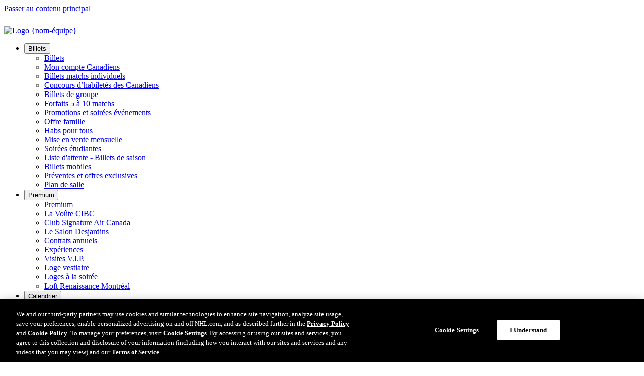

--- FILE ---
content_type: text/html
request_url: https://www.nhl.com/fr/canadiens/news/simulations-de-matchs-des-canadiens-sur-nhl-20-diffusees-en-direct-316221934
body_size: 29890
content:


<!DOCTYPE html>
<html class="-team-site" lang="fr" dir="ltr">
<head>
    <meta charset="utf-8" />
    <meta name="viewport" content="width=device-width, initial-scale=1.0" />



<title>Simulations de matchs des Canadiens sur NHL 20 diffus&#xE9;es en direct | Canadiens de Montr&#xE9;al</title>
<meta name="description" content="Les diffusions ont lieu sur Facebook, Twitter, YouTube et Twitch aux heures initialement pr&#xE9;vues sur le calendrier de saison" />
<meta property="og:type" content="article" />
<meta property="og:title" content="Simulations de matchs des Canadiens sur NHL 20 diffus&#xE9;es en direct | Canadiens de Montr&#xE9;al" />
<meta property="og:description" content="Les diffusions ont lieu sur Facebook, Twitter, YouTube et Twitch aux heures initialement pr&#xE9;vues sur le calendrier de saison" />
  <meta property="og:url" content="https://www.nhl.com/fr/canadiens/news/simulations-de-matchs-des-canadiens-sur-nhl-20-diffusees-en-direct-316221934" />
<meta property="og:image" content="https://media.d3.nhle.com/image/private/t_ratio16_9-size50/prd/nxocjwlwz7tpviyuebqy.jpg" />
<meta property="og:image:width" content="1280" />
<meta property="og:image:height" content="720" />
<meta name="twitter:image" content="https://media.d3.nhle.com/image/private/t_ratio16_9-size50/prd/nxocjwlwz7tpviyuebqy.jpg" />
<meta name="twitter:card" content="summary_large_image" />
<meta name="twitter:title" content="Simulations de matchs des Canadiens sur NHL 20 diffus&#xE9;es en direct | Canadiens de Montr&#xE9;al" />
<meta name="twitter:site" content="@nhl" />
  <meta property="fb:app_id" content="372431651204016" />  
  <link rel="canonical" href="https://www.nhl.com/fr/canadiens/news/simulations-de-matchs-des-canadiens-sur-nhl-20-diffusees-en-direct-316221934" />

    <link rel="shortcut icon" href=/assets/icons/fav/teams/8/favicon.ico>
<link rel="apple-touch-icon" sizes="180x180" href=/assets/icons/fav/teams/8/favicon-apple-touch-icon.png>
<link rel="icon" type="image/png" sizes="32x32" href=/assets/icons/fav/teams/8/favicon-32x32.png>
<link rel="icon" type="image/png" sizes="16x16" href=/assets/icons/fav/teams/8/favicon-16x16.png>
<meta name="theme-color" content="#ffffff">

    <link rel="manifest" href="https://www.nhl.com/fr/manifest.json" />
    
    <script>
	const ADV_RESPONSIVE_MAP = {
		leaderboard: [
			{ breakpoint: [768, 1], sizes: [[728, 90]] },
			{ breakpoint: [100, 1], sizes: [[320, 50]] },
		],
		"leaderboard-large": [ 
			{ breakpoint: [1308, 1], sizes: [ [728, 90], [970, 90], [970, 250] ] },
			{ breakpoint: [1024, 1], sizes: [ [728, 90], [970, 66], [970, 90] ] },
			{ breakpoint: [768, 1], sizes: [[728, 90]] },
			{ breakpoint: [100, 1], sizes: [[320, 50]] },
		],
		mrec: [
			{ breakpoint: [100, 1], sizes: [[300, 250]] },
		],
		sponsorship: [
			{ breakpoint: [100, 1], sizes: [[320, 40]] },
		],
	};
	window.advResponsiveMap = ADV_RESPONSIVE_MAP;
</script>

    

<!-- OneTrust Cookies Consent Notice start for nhl.com -->
<script src="https://cdn.cookielaw.org/scripttemplates/otSDKStub.js"  type="text/javascript" charset="UTF-8" data-domain-script="d12228cf-ac4f-4972-9ae0-6eb70eba20e8" ></script>
<script type="text/javascript">
function OptanonWrapper() { }
</script>
<!-- OneTrust Cookies Consent Notice end for nhl.com -->
        <link as="script" href="https://securepubads.g.doubleclick.net/tag/js/gpt.js" rel="preload">
    <link as="script" href="https://cdn.jsdelivr.net/npm/@fancyapps/ui@5.0/dist/fancybox/fancybox.umd.js" rel="preload"></link><link as="script" href="https://players.brightcove.net/6415718365001/default_default/index.min.js" rel="preload"></link><link as="script" href="/assets/js/main.js?_t=083c74d5dd4843ecf7d692f4808aac87" rel="preload"></link><link as="style" href="https://cdn.jsdelivr.net/npm/@fancyapps/ui@5.0/dist/fancybox/fancybox.css" rel="preload"></link><link as="style" href="/assets/css/base.css?_t=40b6157715e43c0f9ffaa1878dd82441" rel="preload"></link>
    <link href="https://cdn.jsdelivr.net/npm/@fancyapps/ui@5.0/dist/fancybox/fancybox.css" rel="stylesheet" type="text/css" /><link href="/assets/css/base.css?_t=40b6157715e43c0f9ffaa1878dd82441" rel="stylesheet" type="text/css" />
    <link rel="dns-prefetch" href="https://media.d3.nhle.com" />
<link rel="preconnect" href="https://media.d3.nhle.com" crossorigin />
<link rel="dns-prefetch" href="https://storage.googleapis.com" />
<link rel="preconnect" href="https://storage.googleapis.com" crossorigin />
<link rel="preconnect" href="https://fonts.googleapis.com">
<link rel="preconnect" href="https://fonts.gstatic.com" crossorigin>

      <link rel="preload" as="style" href="https://fonts.googleapis.com/css2?family=Inter:wght@400;700;900&amp;display=swap">
  <link href="https://fonts.googleapis.com/css2?family=Inter:wght@400;700;900&amp;display=swap" rel="stylesheet">
  <link rel="stylesheet" media="print" onload="this.onload=null;this.removeAttribute('media');" href="https://fonts.googleapis.com/css2?family=Inter:wght@400;700;900&amp;display=swap">
  <noscript aria-hidden="true">
    <link rel="stylesheet" href="https://fonts.googleapis.com/css2?family=Inter:wght@400;700;900&amp;display=swap">
  </noscript>
  <link rel="preload" as="style" href="https://fonts.googleapis.com/css2?family=Material&#x2B;Symbols&#x2B;Rounded&amp;display=block">
  <link href="https://fonts.googleapis.com/css2?family=Material&#x2B;Symbols&#x2B;Rounded&amp;display=block" rel="stylesheet">
  <link rel="stylesheet" media="print" onload="this.onload=null;this.removeAttribute('media');" href="https://fonts.googleapis.com/css2?family=Material&#x2B;Symbols&#x2B;Rounded&amp;display=block">
  <noscript aria-hidden="true">
    <link rel="stylesheet" href="https://fonts.googleapis.com/css2?family=Material&#x2B;Symbols&#x2B;Rounded&amp;display=block">
  </noscript>

    
<script>
  window.addEventListener('load', () => {
    if ("serviceWorker" in navigator) {
      navigator.serviceWorker
        .register('/fr/serviceWorker.js')
        .then((registration) => {
          console.log('ServiceWorker registration successful with scope: ', registration.scope);
        })
        .catch((err) => {
          console.log('ServiceWorker registration failed: ', err);
        });
    }
  });
</script>

    



<script data-ot-ignore>

  const filteredSiteCookies = decodeURIComponent(document.cookie)?.split('; ')?.find((c) => {  
    return c.split('=')[0] === "nhl_known_user";
    
  });
  const isLoggedIn = filteredSiteCookies?.split('=')?.[1] ? "true" : "false";


  window.dataLayer = window.dataLayer || [];
  window.dataLayer.push({
      'event': 'dataLayer-initialized',
      'content_language': 'fr',
      'content_group': 'news',
      'tri_code': 'mtl',
      'page_title': document.title,
      'logged_in': isLoggedIn
  });



window.dataLayer.push({"content_title":"Simulations de matchs des Canadiens sur NHL 20 diffusées en direct","content_id":"simulations-de-matchs-des-canadiens-sur-nhl-20-diffusees-en-direct-316221934","content_tags":"teamid-8,news","content_publication_date":"03/19/2020 15:12:56","content_type":"article","content_author":"Shauna Denis, traduit par Florence Labelle @CanadiensMTL / canadiens.com"});

  var pageData = { 'event': 'page_view' };
  window.__PAGE_SETTINGS__ = window.__PAGE_SETTINGS__ || {};
  window.__PAGE_SETTINGS__.pageViewAttributes = window.__PAGE_SETTINGS__.pageViewAttributes || {};
  Object.assign(pageData, window.__PAGE_SETTINGS__.pageViewAttributes);

  window.dataLayer.push(pageData);
</script>

<!-- Google Tag Manager -->
<script>
    (function (w, d, s, l, i) {
        w[l] = w[l] || []; w[l].push({
            'gtm.start':
                new Date().getTime(), event: 'gtm.js'
        }); var f = d.getElementsByTagName(s)[0],
            j = d.createElement(s), dl = l != 'dataLayer' ? '&l=' + l : ''; j.async = true; j.src =
                'https://www.googletagmanager.com/gtm.js?id=' + i + dl; f.parentNode.insertBefore(j, f);
    })(window, document, 'script', 'dataLayer', 'GTM-WHLQBZC');</script>
<!-- End Google Tag Manager -->

    <style>:root {--theme-nhl_header_primary_background: #A6192E;--theme-nhl_header_primary_background-rgb: 166, 25, 46;--theme-nhl_secondary_text_on_light: #000000;--theme-nhl_secondary_text_on_light-rgb: 0, 0, 0;--theme-nhl_header_secondary_background: #A6192E;--theme-nhl_header_secondary_background-rgb: 166, 25, 46;--theme-nhl_header_menu_underline_color: #001E62;--theme-nhl_header_menu_underline_color-rgb: 0, 30, 98;--theme-nhl_btn_primary_color_theme_on_light: #A6192E;--theme-nhl_btn_primary_color_theme_on_light-rgb: 166, 25, 46;--theme-nhl_btn_primary_color_theme_on_dark: #A6192E;--theme-nhl_btn_primary_color_theme_on_dark-rgb: 166, 25, 46;--theme-nhl_custom_background: #FFFFFF;--theme-nhl_custom_background-rgb: 255, 255, 255;--theme-nhl_announcement_background_on_light: #A6192E;--theme-nhl_announcement_background_on_light-rgb: 166, 25, 46;--theme-nhl_announcement_color_on_light: #ffffff;--theme-nhl_announcement_color_on_light-rgb: 255, 255, 255;--theme-nhl_announcement_background_on_dark: #A6192E;--theme-nhl_announcement_background_on_dark-rgb: 166, 25, 46;--theme-nhl_announcement_color_on_dark: #121212;--theme-nhl_announcement_color_on_dark-rgb: 18, 18, 18;}</style>
    


<script type="application/ld&#x2B;json">{"@type":"Organization","name":"NHL","logo":{"@type":"ImageObject","url":"https://media.d3.nhle.com/image/private/t_q-best/prd/assets/nhl/logos/lnh_shield_on_light_rfe9no"},"url":"/fr","@context":"https://schema.org"}</script><script type="application/ld&#x2B;json">{"@type":"Website","url":"/fr","potentialAction":[{"@type":"SearchAction","target":{"@type":"EntryPoint","urlTemplate":"/fr/canadiens/search?query=%7Bsearch_term_string%7D"},"query-input":"required name=search_term_string"}],"@context":"https://schema.org"}</script>
    <script async="async" src='https://static.adsafeprotected.com/iasPET.1.js'> </script>
</head>
<body data-plugin="analytics-body" data-options='{"navigationPrimaryIdentifier":".nhl-c-header__nav","navigationDropdownAttribute":"data-js-container-header-dropdown","navigationDropdownLanguageAttribute":"data-js-lang-dropdown","navigationSecondaryIdentifier":".nhl-c-secondary-nav","menuItemIdentifier":".nhl-o-menu__item","sectionsExcluded":".nhl-o-widget"}'>
    <a class="fa-button -skip-to-content" href="#main-content">
        Passer au contenu principal
    </a>
    

<!-- Google Tag Manager (noscript) -->
<noscript aria-hidden="true">
  <iframe title="Google Tag Manager" src="https://www.googletagmanager.com/ns.html?id=GTM-WHLQBZC"
          height="0" width="0" style="display:none;visibility:hidden"></iframe>
</noscript>
<!-- End Google Tag Manager (noscript) -->

    <div class="d3-l-wrap">


<header class="nhl-c-header d3-l-grid--outer -team-header">
    <div class="nhl-c-header__row -secondary">
      <a aria-label="Aller &#xE0; la page d&#x27;accueil des Canadiens de Montr&#xE9;al" class="nhl-c-header__logo -team" href="/fr/canadiens" target="_self" title="Aller &#xE0; la page d&#x27;accueil des Canadiens de Montr&#xE9;al"><img alt="Logo {nom-&#xE9;quipe}" class="nhl-c-header__logo-img" height="640" src="https://assets.nhle.com/logos/nhl/svg/MTL_dark.svg" width="960"></img></a>
      <a aria-label="Aller &#xE0; la page d&#x27;accueil des Canadiens de Montr&#xE9;al" class="nhl-c-header__wordmark" href="/fr/canadiens" target="_self" title="Aller &#xE0; la page d&#x27;accueil des Canadiens de Montr&#xE9;al"><img alt="Marque sous forme de mots Canadiens de Montr&#xE9;al" class="nhl-c-header__wordmark-img" height="40" src="https://media.d3.nhle.com/image/private/t_q-best/prd/assets/canadiens/logos/mtl-wordmark_v2"></img></a>

      <div class="nhl-c-header__sponsorship">
        



<div class="nhl-o-adv -sponsorship " data-adv-container>
  <div class="nhl-o-adv__slot" data-plugin='google-adv' data-options='{"adUnit":"21668666170/mtl_nhl_web_fr/homepage","format":"sponsorship","sizes":{"1024":[{"item1":80,"item2":40}],"100":[{"item1":64,"item2":32}]},"slotId":"ad-header-sponsorship","targeting":[],"lazyPluginInit":false}'></div>
</div>

      </div>
    </div>
  <div class="nhl-c-header__row -primary" data-plugin="toggle-container" data-options='{"button":"[data-js-hamburger-btn]","container":"[data-js-hamburger-menu]","mediaQuery":"(min-width: 1280px)","clickOutsideCallback":true}'>




<nav class="nhl-c-header__nav nhl-c-header__nav--primary" aria-label="Menu principal">
  <ul class="nhl-c-header__menu nhl-o-menu">
    <li class="nhl-o-menu__item" data-plugin='toggle-container' data-options='{"button":"[data-js-button-header-dropdown]","dismiss":"[data-js-dismiss-header-dropdown]","container":"[data-js-container-header-dropdown]","containerOverflowClass":"-right","clickOutsideCallback":true}'>
      <button class="nhl-o-menu__link "
              aria-expanded="false"
              aria-controls="8c0aced0-2d47-41a7-96a2-a71f938bbfb1"
              data-js-button-header-dropdown>
        <span class="nhl-o-menu__txt">Billets</span>
      </button>
    <nav class="nhl-o-dropdown -arrow"
         id="8c0aced0-2d47-41a7-96a2-a71f938bbfb1"
         aria-label="Billets Menu"
         data-js-container-header-dropdown>
      <ul class="nhl-o-dropdown__menu nhl-o-menu -vertical">
          <li class="nhl-o-menu__item">
      <a class="nhl-o-menu__link  " href="/fr/canadiens/tickets/index"  >
        <span class="nhl-o-menu__txt">Billets</span>
      </a>
          </li>
          <li class="nhl-o-menu__item">
      <a class="nhl-o-menu__link  " href="https://am.ticketmaster.com/canadiens/fr-ca?wt.mc_id=NHL_TEAM_MON_ACCT_MANAGER_PG&amp;utm_source=NHL.com&amp;utm_medium=client&amp;utm_campaign=NHL_TEAM_MON&amp;utm_content=ACCT_MANAGER_PG&amp;_gl=1*ur5ioo*_ga*MTYxOTY4NDU2LjE2OTI2NDQ2OTg.*_ga_6PHDBG966L*MTY5MzMzNjQ2NS4zOC4xLjE2OTMzMzc1NjguMC4wLjA.*_ga_B4683HH70X*MTY5MzMzNjQ2NS4zOC4xLjE2OTMzMzc1NjguNTguMC4w" target=_blank rel='noopener noreferrer'>
        <span class="nhl-o-menu__txt">Mon compte Canadiens</span>
      </a>
          </li>
          <li class="nhl-o-menu__item">
      <a class="nhl-o-menu__link  " href="/fr/canadiens/tickets/billets-individuels"  >
        <span class="nhl-o-menu__txt">Billets matchs individuels</span>
      </a>
          </li>
          <li class="nhl-o-menu__item">
      <a class="nhl-o-menu__link  " href="https://www.ticketmaster.ca/event/310063799D9076C1?lang=fr-ca&amp;utm_source=chc-web&amp;utm_medium=link&amp;utm_campaign=CHCcontent&amp;utm_content=FR-1201-SkillsHomepage&amp;artistid=805975&amp;brand=canadiens" target=_blank rel='noopener noreferrer'>
        <span class="nhl-o-menu__txt">Concours d’habiletés des Canadiens</span>
      </a>
          </li>
          <li class="nhl-o-menu__item">
      <a class="nhl-o-menu__link  " href="/fr/canadiens/tickets/billets-de-groupe"  >
        <span class="nhl-o-menu__txt">Billets de groupe</span>
      </a>
          </li>
          <li class="nhl-o-menu__item">
      <a class="nhl-o-menu__link  " href="https://billets.canadiens.com/forfaits/index"  >
        <span class="nhl-o-menu__txt">Forfaits 5 à 10 matchs</span>
      </a>
          </li>
          <li class="nhl-o-menu__item">
      <a class="nhl-o-menu__link  " href="/fr/canadiens/tickets/promotions-et-soirees-evenements"  >
        <span class="nhl-o-menu__txt">Promotions et soirées événements</span>
      </a>
          </li>
          <li class="nhl-o-menu__item">
      <a class="nhl-o-menu__link  " href="/fr/canadiens/tickets/offre-famille"  >
        <span class="nhl-o-menu__txt">Offre famille</span>
      </a>
          </li>
          <li class="nhl-o-menu__item">
      <a class="nhl-o-menu__link  " href="https://www.nhl.com/fr/canadiens/tickets/habs-pour-tous"  >
        <span class="nhl-o-menu__txt">Habs pour tous</span>
      </a>
          </li>
          <li class="nhl-o-menu__item">
      <a class="nhl-o-menu__link  " href="/fr/canadiens/tickets/mise-en-vente-mensuelle"  >
        <span class="nhl-o-menu__txt">Mise en vente mensuelle</span>
      </a>
          </li>
          <li class="nhl-o-menu__item">
      <a class="nhl-o-menu__link  " href="/fr/canadiens/tickets/soirees-etudiantes"  >
        <span class="nhl-o-menu__txt">Soirées étudiantes</span>
      </a>
          </li>
          <li class="nhl-o-menu__item">
      <a class="nhl-o-menu__link  " href="/fr/canadiens/tickets/liste-attente"  >
        <span class="nhl-o-menu__txt">Liste d'attente - Billets de saison</span>
      </a>
          </li>
          <li class="nhl-o-menu__item">
      <a class="nhl-o-menu__link  " href="/fr/canadiens/tickets/billets-mobiles"  >
        <span class="nhl-o-menu__txt">Billets mobiles</span>
      </a>
          </li>
          <li class="nhl-o-menu__item">
      <a class="nhl-o-menu__link  " href="/fr/canadiens/tickets/preventes-offres-exclusives"  >
        <span class="nhl-o-menu__txt">Préventes et offres exclusives</span>
      </a>
          </li>
          <li class="nhl-o-menu__item">
      <a class="nhl-o-menu__link  " href="https://canadiens.io-media.com/fr/web/index.html" target=_blank rel='noopener noreferrer'>
        <span class="nhl-o-menu__txt">Plan de salle</span>
      </a>
          </li>
      </ul>
    </nav>
    </li>
    <li class="nhl-o-menu__item" data-plugin='toggle-container' data-options='{"button":"[data-js-button-header-dropdown]","dismiss":"[data-js-dismiss-header-dropdown]","container":"[data-js-container-header-dropdown]","containerOverflowClass":"-right","clickOutsideCallback":true}'>
      <button class="nhl-o-menu__link "
              aria-expanded="false"
              aria-controls="e6ffc62d-d4d9-4eaa-95b1-636d26046f8d"
              data-js-button-header-dropdown>
        <span class="nhl-o-menu__txt">Premium</span>
      </button>
    <nav class="nhl-o-dropdown -arrow"
         id="e6ffc62d-d4d9-4eaa-95b1-636d26046f8d"
         aria-label="Premium Menu"
         data-js-container-header-dropdown>
      <ul class="nhl-o-dropdown__menu nhl-o-menu -vertical">
          <li class="nhl-o-menu__item">
      <a class="nhl-o-menu__link  " href="/fr/canadiens/tickets/premium/index"  >
        <span class="nhl-o-menu__txt">Premium</span>
      </a>
          </li>
          <li class="nhl-o-menu__item">
      <a class="nhl-o-menu__link  " href="https://www.nhl.com/fr/canadiens/tickets/premium/la-voute-cibc/index"  >
        <span class="nhl-o-menu__txt">La Voûte CIBC</span>
      </a>
          </li>
          <li class="nhl-o-menu__item">
      <a class="nhl-o-menu__link  " href="/fr/canadiens/tickets/premium/club-signature-air-canada"  >
        <span class="nhl-o-menu__txt">Club Signature Air Canada</span>
      </a>
          </li>
          <li class="nhl-o-menu__item">
      <a class="nhl-o-menu__link  " href="/fr/canadiens/tickets/premium/salon-desjardins"  >
        <span class="nhl-o-menu__txt">Le Salon Desjardins</span>
      </a>
          </li>
          <li class="nhl-o-menu__item">
      <a class="nhl-o-menu__link  " href="/fr/canadiens/tickets/premium/contrats-annuels"  >
        <span class="nhl-o-menu__txt">Contrats annuels</span>
      </a>
          </li>
          <li class="nhl-o-menu__item">
      <a class="nhl-o-menu__link  " href="/fr/canadiens/tickets/experiences/index"  >
        <span class="nhl-o-menu__txt">Expériences</span>
      </a>
          </li>
          <li class="nhl-o-menu__item">
      <a class="nhl-o-menu__link  " href="/fr/canadiens/tickets/experiences/visites-vip"  >
        <span class="nhl-o-menu__txt">Visites V.I.P.</span>
      </a>
          </li>
          <li class="nhl-o-menu__item">
      <a class="nhl-o-menu__link  " href="/fr/canadiens/tickets/premium/loge-du-vestiaire"  >
        <span class="nhl-o-menu__txt">Loge vestiaire</span>
      </a>
          </li>
          <li class="nhl-o-menu__item">
      <a class="nhl-o-menu__link  " href="/fr/canadiens/tickets/premium/loges-a-la-soiree"  >
        <span class="nhl-o-menu__txt">Loges à la soirée</span>
      </a>
          </li>
          <li class="nhl-o-menu__item">
      <a class="nhl-o-menu__link  " href="/fr/canadiens/tickets/premium/loft-renaissance-montreal"  >
        <span class="nhl-o-menu__txt">Loft Renaissance Montréal</span>
      </a>
          </li>
      </ul>
    </nav>
    </li>
    <li class="nhl-o-menu__item" data-plugin='toggle-container' data-options='{"button":"[data-js-button-header-dropdown]","dismiss":"[data-js-dismiss-header-dropdown]","container":"[data-js-container-header-dropdown]","containerOverflowClass":"-right","clickOutsideCallback":true}'>
      <button class="nhl-o-menu__link "
              aria-expanded="false"
              aria-controls="333e9de8-d9b5-4558-aa89-a8dab3ae20a6"
              data-js-button-header-dropdown>
        <span class="nhl-o-menu__txt">Calendrier</span>
      </button>
    <nav class="nhl-o-dropdown -arrow"
         id="333e9de8-d9b5-4558-aa89-a8dab3ae20a6"
         aria-label="Calendrier Menu"
         data-js-container-header-dropdown>
      <ul class="nhl-o-dropdown__menu nhl-o-menu -vertical">
          <li class="nhl-o-menu__item">
      <a class="nhl-o-menu__link  " href="/fr/canadiens/schedule"  >
        <span class="nhl-o-menu__txt">Calendrier</span>
      </a>
          </li>
          <li class="nhl-o-menu__item">
      <a class="nhl-o-menu__link  " href="https://nhl.ecal.com/canadiens" target=_blank rel='noopener noreferrer'>
        <span class="nhl-o-menu__txt">Synchroniser avec mon calendrier</span>
      </a>
          </li>
          <li class="nhl-o-menu__item">
      <a class="nhl-o-menu__link  " href="/fr/canadiens/fans/diffusion"  >
        <span class="nhl-o-menu__txt">Diffusion</span>
      </a>
          </li>
      </ul>
    </nav>
    </li>
    <li class="nhl-o-menu__item" data-plugin='toggle-container' data-options='{"button":"[data-js-button-header-dropdown]","dismiss":"[data-js-dismiss-header-dropdown]","container":"[data-js-container-header-dropdown]","containerOverflowClass":"-right","clickOutsideCallback":true}'>
      <button class="nhl-o-menu__link -current"
              aria-expanded="false"
              aria-controls="0bec5567-cf7f-47e6-89be-6579404c77c9"
              data-js-button-header-dropdown>
        <span class="nhl-o-menu__txt">Nouvelles</span>
      </button>
    <nav class="nhl-o-dropdown -arrow"
         id="0bec5567-cf7f-47e6-89be-6579404c77c9"
         aria-label="Nouvelles Menu"
         data-js-container-header-dropdown>
      <ul class="nhl-o-dropdown__menu nhl-o-menu -vertical">
          <li class="nhl-o-menu__item">
      <a class="nhl-o-menu__link -current " href="/fr/canadiens/news/index"  >
        <span class="nhl-o-menu__txt">Nouvelles</span>
      </a>
          </li>
          <li class="nhl-o-menu__item">
      <a class="nhl-o-menu__link  " href="/fr/canadiens/news/topic/anciens/index"  >
        <span class="nhl-o-menu__txt">Anciens Canadiens</span>
      </a>
          </li>
          <li class="nhl-o-menu__item">
      <a class="nhl-o-menu__link  " href="/fr/canadiens/news/topic/communaute/index"  >
        <span class="nhl-o-menu__txt">Communauté</span>
      </a>
          </li>
          <li class="nhl-o-menu__item">
      <a class="nhl-o-menu__link  " href="/fr/canadiens/news/topic/repechage/index"  >
        <span class="nhl-o-menu__txt">Repêchage</span>
      </a>
          </li>
          <li class="nhl-o-menu__item">
      <a class="nhl-o-menu__link  " href="/fr/canadiens/news/topic/jour-de-match/index"  >
        <span class="nhl-o-menu__txt">Jour de match</span>
      </a>
          </li>
          <li class="nhl-o-menu__item">
      <a class="nhl-o-menu__link  " href="/fr/canadiens/news/topic/hockey-international/index"  >
        <span class="nhl-o-menu__txt">Hockey international</span>
      </a>
          </li>
          <li class="nhl-o-menu__item">
      <a class="nhl-o-menu__link  " href="/fr/canadiens/news/topic/mouvements-de-personnel/index"  >
        <span class="nhl-o-menu__txt">Mouvements de personnel</span>
      </a>
          </li>
          <li class="nhl-o-menu__item">
      <a class="nhl-o-menu__link  " href="/fr/canadiens/news/topic/entrainement/index"  >
        <span class="nhl-o-menu__txt">Entraînement</span>
      </a>
          </li>
          <li class="nhl-o-menu__item">
      <a class="nhl-o-menu__link  " href="/fr/canadiens/news/topic/espoirs/index"  >
        <span class="nhl-o-menu__txt">Espoirs</span>
      </a>
          </li>
          <li class="nhl-o-menu__item">
      <a class="nhl-o-menu__link  " href="/fr/canadiens/news/topic/le-cote-leger/index"  >
        <span class="nhl-o-menu__txt">Le côté léger</span>
      </a>
          </li>
          <li class="nhl-o-menu__item">
      <a class="nhl-o-menu__link  " href="/fr/canadiens/multimedia/galleries/index"  >
        <span class="nhl-o-menu__txt">Galeries photos</span>
      </a>
          </li>
          <li class="nhl-o-menu__item">
      <a class="nhl-o-menu__link  " href="/fr/canadiens/news/topic/articles-de-fond/index"  >
        <span class="nhl-o-menu__txt">Articles de fond</span>
      </a>
          </li>
      </ul>
    </nav>
    </li>
  </ul>
</nav>

<button class="nhl-c-header__btn nhl-c-header__btn--hamburger"
        title="Menu de navigation"
        aria-controls="hamburger-menu"
        aria-expanded="false"
        data-js-hamburger-btn>
  <span class="fa-icon-svg fa-icon-svg--small nhl-c-header__btn-icon nhl-c-header__btn-icon--open"><svg class="fa-icon-svg fa-icon-svg--hamburger" viewBox="0 0 24 24"><use xlink:href='#hamburger'></use></svg></span>
  <span class="fa-icon-svg fa-icon-svg--small nhl-c-header__btn-icon nhl-c-header__btn-icon--close"><svg class="fa-icon-svg fa-icon-svg--close" viewBox="0 0 24 24"><use xlink:href='#close'></use></svg></span>
  <span class="sr-only">Menu de navigation</span>
</button>

<nav class="nhl-c-header__nav nhl-c-header__nav--secondary"
     id="hamburger-menu"
     aria-label="Menu de navigation"
     data-js-hamburger-menu>
  <ul class="nhl-c-header__menu nhl-c-header__menu--collapsible nhl-o-menu">
    <li class="nhl-o-menu__item" data-plugin='toggle-container' data-options='{"button":"[data-js-button-header-dropdown]","dismiss":"[data-js-dismiss-header-dropdown]","container":"[data-js-container-header-dropdown]","containerOverflowClass":"-right","clickOutsideCallback":true}'>
      <button class="nhl-o-menu__link "
              aria-expanded="false"
              aria-controls="8c124363-5e4a-4451-b7b1-30adf1441d9e"
              data-js-button-header-dropdown>
        <span class="nhl-o-menu__txt">HabsTV</span>
          <span class="nhl-o-menu__icon -hidden--big"><span class="fa-icon-svg fa-icon-svg--x-small"><svg class="fa-icon-svg fa-icon-svg--arrow-slider-right" viewBox="0 0 24 24"><use xlink:href='#arrow-slider-right'></use></svg></span></span>
      </button>
    <nav class="nhl-o-dropdown -arrow"
         id="8c124363-5e4a-4451-b7b1-30adf1441d9e"
         aria-label="HabsTV Menu"
         data-js-container-header-dropdown>
        <button class="nhl-o-dropdown__dismiss nhl-ty-subtitle--1 -hidden--big"
                aria-label="Retour"
                data-js-dismiss-header-dropdown>
          <span class="fa-icon-svg fa-icon-svg--small"><svg class="fa-icon-svg fa-icon-svg--arrow-slider-left" viewBox="0 0 24 24"><use xlink:href='#arrow-slider-left'></use></svg></span>
          HabsTV
        </button>
      <ul class="nhl-o-dropdown__menu nhl-o-menu -vertical">
          <li class="nhl-o-menu__item">
      <a class="nhl-o-menu__link  " href="/fr/canadiens/video/index"  >
        <span class="nhl-o-menu__txt">HabsTV</span>
      </a>
          </li>
          <li class="nhl-o-menu__item">
      <a class="nhl-o-menu__link  " href="/fr/canadiens/video/topic/autour-du-ch/index"  >
        <span class="nhl-o-menu__txt">Autour du CH</span>
      </a>
          </li>
          <li class="nhl-o-menu__item">
      <a class="nhl-o-menu__link  " href="/fr/canadiens/video/topic/derriere-les-canadiens/index"  >
        <span class="nhl-o-menu__txt">Derrière les Canadiens</span>
      </a>
          </li>
          <li class="nhl-o-menu__item">
      <a class="nhl-o-menu__link  " href="/fr/canadiens/video/topic/faits-saillants/index"  >
        <span class="nhl-o-menu__txt">Faits saillants</span>
      </a>
          </li>
          <li class="nhl-o-menu__item">
      <a class="nhl-o-menu__link  " href="/fr/canadiens/video/topic/echos-de-vestiaire/index"  >
        <span class="nhl-o-menu__txt">Échos de vestiaire</span>
      </a>
          </li>
          <li class="nhl-o-menu__item">
      <a class="nhl-o-menu__link  " href="/fr/canadiens/video/topic/la-sellette/demande-a-un-canadien/index"  >
        <span class="nhl-o-menu__txt">Demande aux Canadiens</span>
      </a>
          </li>
          <li class="nhl-o-menu__item">
      <a class="nhl-o-menu__link  " href="/fr/canadiens/video/topic/le-cote-leger/index"  >
        <span class="nhl-o-menu__txt">Le côté léger</span>
      </a>
          </li>
      </ul>
    </nav>
    </li>
    <li class="nhl-o-menu__item" data-plugin='toggle-container' data-options='{"button":"[data-js-button-header-dropdown]","dismiss":"[data-js-dismiss-header-dropdown]","container":"[data-js-container-header-dropdown]","containerOverflowClass":"-right","clickOutsideCallback":true}'>
      <button class="nhl-o-menu__link "
              aria-expanded="false"
              aria-controls="346bd4ef-039a-4716-8769-8f710104a95f"
              data-js-button-header-dropdown>
        <span class="nhl-o-menu__txt">Équipe</span>
          <span class="nhl-o-menu__icon -hidden--big"><span class="fa-icon-svg fa-icon-svg--x-small"><svg class="fa-icon-svg fa-icon-svg--arrow-slider-right" viewBox="0 0 24 24"><use xlink:href='#arrow-slider-right'></use></svg></span></span>
      </button>
    <nav class="nhl-o-dropdown -arrow"
         id="346bd4ef-039a-4716-8769-8f710104a95f"
         aria-label="Équipe Menu"
         data-js-container-header-dropdown>
        <button class="nhl-o-dropdown__dismiss nhl-ty-subtitle--1 -hidden--big"
                aria-label="Retour"
                data-js-dismiss-header-dropdown>
          <span class="fa-icon-svg fa-icon-svg--small"><svg class="fa-icon-svg fa-icon-svg--arrow-slider-left" viewBox="0 0 24 24"><use xlink:href='#arrow-slider-left'></use></svg></span>
          Équipe
        </button>
      <ul class="nhl-o-dropdown__menu nhl-o-menu -vertical">
          <li class="nhl-o-menu__item">
      <a class="nhl-o-menu__link  " href="/fr/canadiens/roster"  >
        <span class="nhl-o-menu__txt">Formation</span>
      </a>
          </li>
          <li class="nhl-o-menu__item">
      <a class="nhl-o-menu__link  " href="/fr/canadiens/prospects"  >
        <span class="nhl-o-menu__txt">La relève</span>
      </a>
          </li>
          <li class="nhl-o-menu__item">
      <a class="nhl-o-menu__link  " href="/fr/canadiens/team/administration"  >
        <span class="nhl-o-menu__txt">Administration</span>
      </a>
          </li>
          <li class="nhl-o-menu__item">
      <a class="nhl-o-menu__link  " href="/fr/canadiens/team/personnel-hockey"  >
        <span class="nhl-o-menu__txt">Opérations hockey</span>
      </a>
          </li>
          <li class="nhl-o-menu__item">
      <a class="nhl-o-menu__link  " href="/fr/canadiens/team/ambassadeurs"  >
        <span class="nhl-o-menu__txt">Ambassadeurs</span>
      </a>
          </li>
      </ul>
    </nav>
    </li>
    <li class="nhl-o-menu__item" data-plugin='toggle-container' data-options='{"button":"[data-js-button-header-dropdown]","dismiss":"[data-js-dismiss-header-dropdown]","container":"[data-js-container-header-dropdown]","containerOverflowClass":"-right","clickOutsideCallback":true}'>
      <button class="nhl-o-menu__link "
              aria-expanded="false"
              aria-controls="ea7e302c-da90-420e-82fb-4ef1d6e1851f"
              data-js-button-header-dropdown>
        <span class="nhl-o-menu__txt">Partisans</span>
          <span class="nhl-o-menu__icon -hidden--big"><span class="fa-icon-svg fa-icon-svg--x-small"><svg class="fa-icon-svg fa-icon-svg--arrow-slider-right" viewBox="0 0 24 24"><use xlink:href='#arrow-slider-right'></use></svg></span></span>
      </button>
    <nav class="nhl-o-dropdown -arrow"
         id="ea7e302c-da90-420e-82fb-4ef1d6e1851f"
         aria-label="Partisans Menu"
         data-js-container-header-dropdown>
        <button class="nhl-o-dropdown__dismiss nhl-ty-subtitle--1 -hidden--big"
                aria-label="Retour"
                data-js-dismiss-header-dropdown>
          <span class="fa-icon-svg fa-icon-svg--small"><svg class="fa-icon-svg fa-icon-svg--arrow-slider-left" viewBox="0 0 24 24"><use xlink:href='#arrow-slider-left'></use></svg></span>
          Partisans
        </button>
      <ul class="nhl-o-dropdown__menu nhl-o-menu -vertical">
          <li class="nhl-o-menu__item">
      <a class="nhl-o-menu__link  " href="/fr/canadiens/fans/listes-infolettres"  >
        <span class="nhl-o-menu__txt">Infolettre</span>
      </a>
          </li>
          <li class="nhl-o-menu__item">
      <a class="nhl-o-menu__link  " href="/fr/canadiens/fans/application-mobile"  >
        <span class="nhl-o-menu__txt">Application mobile</span>
      </a>
          </li>
          <li class="nhl-o-menu__item">
      <a class="nhl-o-menu__link  " href="/fr/canadiens/fans/contests/index"  >
        <span class="nhl-o-menu__txt">Concours</span>
      </a>
          </li>
          <li class="nhl-o-menu__item">
      <a class="nhl-o-menu__link  " href="https://www.nhl.com/fr/canadiens/fans/initiatives-de-partenaires" target=_blank rel='noopener noreferrer'>
        <span class="nhl-o-menu__txt">Initiatives de partenaires</span>
      </a>
          </li>
          <li class="nhl-o-menu__item">
      <a class="nhl-o-menu__link  " href="/fr/canadiens/fans/mascottes"  >
        <span class="nhl-o-menu__txt">Les mascottes</span>
      </a>
          </li>
          <li class="nhl-o-menu__item">
      <a class="nhl-o-menu__link  " href="/fr/canadiens/fans/fonds-ecran"  >
        <span class="nhl-o-menu__txt">Fonds d'écran</span>
      </a>
          </li>
          <li class="nhl-o-menu__item">
      <a class="nhl-o-menu__link  " href="/fr/canadiens/fans/7ejoueur"  >
        <span class="nhl-o-menu__txt">7e joueur</span>
      </a>
          </li>
          <li class="nhl-o-menu__item">
      <a class="nhl-o-menu__link  " href="https://fanclub.canadiens.com?utm_source=chc-web&amp;utm_medium=menu&amp;utm_campaign=CHCcontent&amp;utm_content=FR-FanClub" target=_blank rel='noopener noreferrer'>
        <span class="nhl-o-menu__txt">Fan Club</span>
      </a>
          </li>
          <li class="nhl-o-menu__item">
      <a class="nhl-o-menu__link  " href="https://habsplus.com/fr/?utm_source=chc-web&amp;utm_medium=menu&amp;utm_campaign=CHCcontent&amp;utm_content=FR-HabsPlus" target=_blank rel='noopener noreferrer'>
        <span class="nhl-o-menu__txt">Habs+</span>
      </a>
          </li>
          <li class="nhl-o-menu__item">
      <a class="nhl-o-menu__link  " href="https://clubcanin.canadiens.com/fr?utm_source=chc-web&amp;utm_medium=menu&amp;utm_campaign=CHCcontent&amp;utm_content=EN-Clubcanin" target=_blank rel='noopener noreferrer'>
        <span class="nhl-o-menu__txt">Club canin</span>
      </a>
          </li>
          <li class="nhl-o-menu__item">
      <a class="nhl-o-menu__link  " href="/fr/canadiens/fans/faq"  >
        <span class="nhl-o-menu__txt">FAQ</span>
      </a>
          </li>
          <li class="nhl-o-menu__item">
      <a class="nhl-o-menu__link  " href="/fr/canadiens/fans/demande-a"  >
        <span class="nhl-o-menu__txt">Demande aux Canadiens</span>
      </a>
          </li>
          <li class="nhl-o-menu__item">
      <a class="nhl-o-menu__link  " href="/fr/canadiens/team/pour-nous-joindre"  >
        <span class="nhl-o-menu__txt">Nous joindre</span>
      </a>
          </li>
      </ul>
    </nav>
    </li>
    <li class="nhl-o-menu__item" data-plugin='toggle-container' data-options='{"button":"[data-js-button-header-dropdown]","dismiss":"[data-js-dismiss-header-dropdown]","container":"[data-js-container-header-dropdown]","containerOverflowClass":"-right","clickOutsideCallback":true}'>
      <button class="nhl-o-menu__link "
              aria-expanded="false"
              aria-controls="79370428-5ffa-4cae-83bf-e2f73d528910"
              data-js-button-header-dropdown>
        <span class="nhl-o-menu__txt">Statistiques</span>
          <span class="nhl-o-menu__icon -hidden--big"><span class="fa-icon-svg fa-icon-svg--x-small"><svg class="fa-icon-svg fa-icon-svg--arrow-slider-right" viewBox="0 0 24 24"><use xlink:href='#arrow-slider-right'></use></svg></span></span>
      </button>
    <nav class="nhl-o-dropdown -arrow"
         id="79370428-5ffa-4cae-83bf-e2f73d528910"
         aria-label="Statistiques Menu"
         data-js-container-header-dropdown>
        <button class="nhl-o-dropdown__dismiss nhl-ty-subtitle--1 -hidden--big"
                aria-label="Retour"
                data-js-dismiss-header-dropdown>
          <span class="fa-icon-svg fa-icon-svg--small"><svg class="fa-icon-svg fa-icon-svg--arrow-slider-left" viewBox="0 0 24 24"><use xlink:href='#arrow-slider-left'></use></svg></span>
          Statistiques
        </button>
      <ul class="nhl-o-dropdown__menu nhl-o-menu -vertical">
          <li class="nhl-o-menu__item">
      <a class="nhl-o-menu__link  " href="/fr/canadiens/stats"  >
        <span class="nhl-o-menu__txt">Statistiques</span>
      </a>
          </li>
          <li class="nhl-o-menu__item">
      <a class="nhl-o-menu__link  " href="/fr/scores"  >
        <span class="nhl-o-menu__txt">Résultats</span>
      </a>
          </li>
          <li class="nhl-o-menu__item">
      <a class="nhl-o-menu__link  " href="/fr/canadiens/standings"  >
        <span class="nhl-o-menu__txt">Classements</span>
      </a>
          </li>
      </ul>
    </nav>
    </li>
    <li class="nhl-o-menu__item" data-plugin='toggle-container' data-options='{"button":"[data-js-button-header-dropdown]","dismiss":"[data-js-dismiss-header-dropdown]","container":"[data-js-container-header-dropdown]","containerOverflowClass":"-right","clickOutsideCallback":true}'>
      <button class="nhl-o-menu__link "
              aria-expanded="false"
              aria-controls="d1376b3a-5219-4bf2-8db7-ff2ed851f489"
              data-js-button-header-dropdown>
        <span class="nhl-o-menu__txt">Communauté</span>
          <span class="nhl-o-menu__icon -hidden--big"><span class="fa-icon-svg fa-icon-svg--x-small"><svg class="fa-icon-svg fa-icon-svg--arrow-slider-right" viewBox="0 0 24 24"><use xlink:href='#arrow-slider-right'></use></svg></span></span>
      </button>
    <nav class="nhl-o-dropdown -arrow"
         id="d1376b3a-5219-4bf2-8db7-ff2ed851f489"
         aria-label="Communauté Menu"
         data-js-container-header-dropdown>
        <button class="nhl-o-dropdown__dismiss nhl-ty-subtitle--1 -hidden--big"
                aria-label="Retour"
                data-js-dismiss-header-dropdown>
          <span class="fa-icon-svg fa-icon-svg--small"><svg class="fa-icon-svg fa-icon-svg--arrow-slider-left" viewBox="0 0 24 24"><use xlink:href='#arrow-slider-left'></use></svg></span>
          Communauté
        </button>
      <ul class="nhl-o-dropdown__menu nhl-o-menu -vertical">
          <li class="nhl-o-menu__item">
      <a class="nhl-o-menu__link  " href="https://fondation.canadiens.com?utm_source=chc-web&amp;utm_medium=menu&amp;utm_campaign=CHCcontent&amp;utm_content=FR-Fondation" target=_blank rel='noopener noreferrer'>
        <span class="nhl-o-menu__txt">La Fondation des Canadiens pour l'enfance</span>
      </a>
          </li>
          <li class="nhl-o-menu__item">
      <a class="nhl-o-menu__link  " href="https://www.nhl.com/fr/canadiens/community/premiers-peuples"  >
        <span class="nhl-o-menu__txt">Célébration des Premiers Peuples</span>
      </a>
          </li>
          <li class="nhl-o-menu__item">
      <a class="nhl-o-menu__link  " href="https://www.nhl.com/fr/canadiens/community/fierte"  >
        <span class="nhl-o-menu__txt">Les Canadiens célèbrent la Fierté</span>
      </a>
          </li>
          <li class="nhl-o-menu__item">
      <a class="nhl-o-menu__link  " href="/fr/canadiens/community/le-hockey-pour-vaincre-le-cancer"  >
        <span class="nhl-o-menu__txt">Le hockey pour vaincre le cancer</span>
      </a>
          </li>
          <li class="nhl-o-menu__item">
      <a class="nhl-o-menu__link  " href="/fr/canadiens/community/le-hockey-en-parle"  >
        <span class="nhl-o-menu__txt">Le hockey en parle</span>
      </a>
          </li>
          <li class="nhl-o-menu__item">
      <a class="nhl-o-menu__link  " href="https://www.nhl.com/fr/canadiens/community/mois-histoire-noirs"  >
        <span class="nhl-o-menu__txt">Mois de l'histoire des Noirs</span>
      </a>
          </li>
          <li class="nhl-o-menu__item">
      <a class="nhl-o-menu__link  " href="https://www.nhl.com/fr/canadiens/community/collecte-sang"  >
        <span class="nhl-o-menu__txt">Collecte de sang</span>
      </a>
          </li>
          <li class="nhl-o-menu__item">
      <a class="nhl-o-menu__link  " href="https://anciens.canadiens.com?utm_source=chc-web&amp;utm_medium=menu&amp;utm_campaign=CHCcontent&amp;utm_content=FR-Alumni" target=_blank rel='noopener noreferrer'>
        <span class="nhl-o-menu__txt">Anciens Canadiens</span>
      </a>
          </li>
          <li class="nhl-o-menu__item">
      <a class="nhl-o-menu__link  " href="https://vertlebut.canadiens.com/index" target=_blank rel='noopener noreferrer'>
        <span class="nhl-o-menu__txt">Vert le but</span>
      </a>
          </li>
          <li class="nhl-o-menu__item">
      <a class="nhl-o-menu__link  " href="https://devhockey.canadiens.com/fr/?utm_source=chc-web&amp;utm_medium=menu&amp;utm_campaign=CHCcontent&amp;utm_content=FR-Development" target=_blank rel='noopener noreferrer'>
        <span class="nhl-o-menu__txt">Développement hockey</span>
      </a>
          </li>
          <li class="nhl-o-menu__item">
      <a class="nhl-o-menu__link  " href="/fr/canadiens/community/dons-articles"  >
        <span class="nhl-o-menu__txt">Programme de dons d'articles</span>
      </a>
          </li>
          <li class="nhl-o-menu__item">
      <a class="nhl-o-menu__link  " href="/fr/canadiens/community/camp-de-reve"  >
        <span class="nhl-o-menu__txt">Camp de rêve</span>
      </a>
          </li>
          <li class="nhl-o-menu__item">
      <a class="nhl-o-menu__link  " href="/fr/canadiens/fans/securite-routiere"  >
        <span class="nhl-o-menu__txt">Sécurité routière</span>
      </a>
          </li>
      </ul>
    </nav>
    </li>
    <li class="nhl-o-menu__item" data-plugin='toggle-container' data-options='{"button":"[data-js-button-header-dropdown]","dismiss":"[data-js-dismiss-header-dropdown]","container":"[data-js-container-header-dropdown]","containerOverflowClass":"-right","clickOutsideCallback":true}'>
      <button class="nhl-o-menu__link "
              aria-expanded="false"
              aria-controls="dede9df8-805e-4381-b7d9-07624049b7bc"
              data-js-button-header-dropdown>
        <span class="nhl-o-menu__txt">Aréna</span>
          <span class="nhl-o-menu__icon -hidden--big"><span class="fa-icon-svg fa-icon-svg--x-small"><svg class="fa-icon-svg fa-icon-svg--arrow-slider-right" viewBox="0 0 24 24"><use xlink:href='#arrow-slider-right'></use></svg></span></span>
      </button>
    <nav class="nhl-o-dropdown -arrow"
         id="dede9df8-805e-4381-b7d9-07624049b7bc"
         aria-label="Aréna Menu"
         data-js-container-header-dropdown>
        <button class="nhl-o-dropdown__dismiss nhl-ty-subtitle--1 -hidden--big"
                aria-label="Retour"
                data-js-dismiss-header-dropdown>
          <span class="fa-icon-svg fa-icon-svg--small"><svg class="fa-icon-svg fa-icon-svg--arrow-slider-left" viewBox="0 0 24 24"><use xlink:href='#arrow-slider-left'></use></svg></span>
          Aréna
        </button>
      <ul class="nhl-o-dropdown__menu nhl-o-menu -vertical">
          <li class="nhl-o-menu__item">
      <a class="nhl-o-menu__link  " href="https://centrebell.ca/fr?utm_source=chc-web&amp;utm_medium=menu&amp;utm_campaign=CHCcontent&amp;utm_content=FR-CentreBell" target=_blank rel='noopener noreferrer'>
        <span class="nhl-o-menu__txt">Centre Bell</span>
      </a>
          </li>
          <li class="nhl-o-menu__item">
      <a class="nhl-o-menu__link  " href="https://canadiens.io-media.com/fr/web/index.html" target=_blank rel='noopener noreferrer'>
        <span class="nhl-o-menu__txt">Plan de salle virtuel</span>
      </a>
          </li>
          <li class="nhl-o-menu__item">
      <a class="nhl-o-menu__link  " href="/fr/canadiens/tickets/location-de-glace"  >
        <span class="nhl-o-menu__txt">Location de glace</span>
      </a>
          </li>
          <li class="nhl-o-menu__item">
      <a class="nhl-o-menu__link  " href="https://centrebell.ca/fr/visites-guidees?utm_source=chc-web&amp;utm_medium=menu&amp;utm_campaign=CHCcontent&amp;utm_content=FR-GuidedTours" target=_blank rel='noopener noreferrer'>
        <span class="nhl-o-menu__txt">Visite du Centre Bell</span>
      </a>
          </li>
          <li class="nhl-o-menu__item">
      <a class="nhl-o-menu__link  " href="https://centrebell.ca/fr/securite?utm_source=chc-web&amp;utm_medium=menu&amp;utm_campaign=CHCcontent&amp;utm_content=FR-Security" target=_blank rel='noopener noreferrer'>
        <span class="nhl-o-menu__txt">Sécurité au Centre Bell</span>
      </a>
          </li>
          <li class="nhl-o-menu__item">
      <a class="nhl-o-menu__link  " href="https://centrebell.ca/fr/se-rendre?utm_source=chc-web&amp;utm_medium=menu&amp;utm_campaign=CHCcontent&amp;utm_content=FR_Directions" target=_blank rel='noopener noreferrer'>
        <span class="nhl-o-menu__txt">Stationnement au Centre Bell</span>
      </a>
          </li>
          <li class="nhl-o-menu__item">
      <a class="nhl-o-menu__link  " href="https://centrebell.ca/fr/restauration?utm_source=chc-web&amp;utm_medium=menu&amp;utm_campaign=CHCcontent&amp;utm_content=FR-Restaurants" target=_blank rel='noopener noreferrer'>
        <span class="nhl-o-menu__txt">Restaurants</span>
      </a>
          </li>
          <li class="nhl-o-menu__item">
      <a class="nhl-o-menu__link  " href="/fr/canadiens/fans/jour-de-match"  >
        <span class="nhl-o-menu__txt">Jour de match au Centre Bell</span>
      </a>
          </li>
      </ul>
    </nav>
    </li>
    <li class="nhl-o-menu__item" data-plugin='toggle-container' data-options='{"button":"[data-js-button-header-dropdown]","dismiss":"[data-js-dismiss-header-dropdown]","container":"[data-js-container-header-dropdown]","containerOverflowClass":"-right","clickOutsideCallback":true}'>
      <button class="nhl-o-menu__link "
              aria-expanded="false"
              aria-controls="80cd98b5-c2c6-4dc2-b82e-00b28f5cbf33"
              data-js-button-header-dropdown>
        <span class="nhl-o-menu__txt">Boutique</span>
          <span class="nhl-o-menu__icon -hidden--big"><span class="fa-icon-svg fa-icon-svg--x-small"><svg class="fa-icon-svg fa-icon-svg--arrow-slider-right" viewBox="0 0 24 24"><use xlink:href='#arrow-slider-right'></use></svg></span></span>
      </button>
    <nav class="nhl-o-dropdown -arrow"
         id="80cd98b5-c2c6-4dc2-b82e-00b28f5cbf33"
         aria-label="Boutique Menu"
         data-js-container-header-dropdown>
        <button class="nhl-o-dropdown__dismiss nhl-ty-subtitle--1 -hidden--big"
                aria-label="Retour"
                data-js-dismiss-header-dropdown>
          <span class="fa-icon-svg fa-icon-svg--small"><svg class="fa-icon-svg fa-icon-svg--arrow-slider-left" viewBox="0 0 24 24"><use xlink:href='#arrow-slider-left'></use></svg></span>
          Boutique
        </button>
      <ul class="nhl-o-dropdown__menu nhl-o-menu -vertical">
          <li class="nhl-o-menu__item">
      <a class="nhl-o-menu__link  " href="https://www.tricoloresports.com/fc/service/about/?utm_source=chc-web&amp;utm_medium=menu&amp;utm_campaign=CHCcontent&amp;utm_content=FR-TricoloreSports" target=_blank rel='noopener noreferrer'>
        <span class="nhl-o-menu__txt">Tricolore Sports</span>
      </a>
          </li>
          <li class="nhl-o-menu__item">
      <a class="nhl-o-menu__link  " href="https://www.nhl.com/shop/link.html?id=MTLMainNav" target=_blank rel='noopener noreferrer'>
        <span class="nhl-o-menu__txt">Boutique</span>
      </a>
          </li>
      </ul>
    </nav>
    </li>
    <li class="nhl-o-menu__item" >
      <a class="nhl-o-menu__link  " href="https://www.nhl.com/index" target=_blank rel='noopener noreferrer'>
        <span class="nhl-o-menu__txt">Ligue</span>
      </a>
    </li>
  </ul>

  <ul class="nhl-c-header__menu nhl-c-header__menu--utilities nhl-o-menu">
      <li class="nhl-o-menu__item -to-league-site">
        <a class="nhl-o-menu__link " href="/fr">
          <span class="nhl-o-menu__txt">LNH.com</span>
        </a>
      </li>
      <li class="nhl-o-menu__item -lang-switch" data-plugin="toggle-container" data-options='{"button":"[data-js-lang-btn]","dismiss":"[data-js-dismiss-lang-dropdown]","container":"[data-js-lang-dropdown]","mediaQuery":"(min-width: 1024px)","clickOutsideCallback":true}'>
        <button class="nhl-o-menu__link"
                aria-expanded="false"
                aria-controls="language-switch"
                aria-label="S&#xE9;lection de la langue"
                data-js-lang-btn>
          <span class="fa-icon-svg fa-icon-svg--small nhl-o-menu__icon"><svg class="fa-icon-svg fa-icon-svg--language" viewBox="0 0 24 24"><use xlink:href='#language'></use></svg></span>
          <span class="nhl-o-menu__txt">FR</span>
        </button>



<nav class="nhl-o-dropdown -arrow -language-selector"
     id="language-switch"
     aria-label="Langues"
     data-js-lang-dropdown>
  <button class="nhl-o-dropdown__dismiss nhl-ty-subtitle--1 -hidden--big"
          aria-haspopup="listbox"
          role="combobox"
          tabindex="0"
          data-js-dismiss-lang-dropdown>
    <span class="fa-icon-svg fa-icon-svg--small"><svg class="fa-icon-svg fa-icon-svg--arrow-slider-left" viewBox="0 0 24 24"><use xlink:href='#arrow-slider-left'></use></svg></span>
  </button>
  <ul class="nhl-o-dropdown__menu nhl-o-menu -vertical" role="listbox" tabindex="-1">
      <li class="nhl-o-menu__item" lang="en">
        <a class="nhl-o-menu__link " href="https://www.nhl.com/canadiens"><span class="nhl-o-menu__txt">English</span></a>
      </li>
      <li class="nhl-o-menu__item" lang="fr">
        <a class="nhl-o-menu__link -current" href="https://www.nhl.com/fr/canadiens"><span class="nhl-o-menu__txt">Fran&#xE7;ais</span></a>
      </li>
  </ul>
</nav>
      </li>
    <li class="nhl-o-menu__item">
      <a class="nhl-o-menu__link" aria-disabled="true" data-plugin="account-navigation" data-options='{"signInTitle":"Se connecter","profileTitle":"Profile","signInUrl":"https://account.nhl.com/ui/","profileUrl":"https://account.nhl.com/ui/","signInIconSelector":"[data-js-icon-signin]","profileIconSelector":"[data-js-icon-profile]","siteLanguage":"fr"}'>
        <span data-js-icon-signin>
          <span class="fa-icon-svg fa-icon-svg--small nhl-o-menu__icon"><svg class="fa-icon-svg fa-icon-svg--account" viewBox="0 0 24 24"><use xlink:href='#account'></use></svg></span>
        </span>
        <span class="-hidden" data-js-icon-profile>
          <span class="fa-icon-svg fa-icon-svg--small nhl-o-menu__icon"><svg class="fa-icon-svg fa-icon-svg--account-signed" viewBox="0 0 24 24"><use xlink:href='#account-signed'></use></svg></span>
        </span>
      </a>
    </li>
  </ul>
</nav>
      <a class="nhl-c-header__btn nhl-c-header__btn--search"
         href="/fr/canadiens/search"
         title="Recherche"
         aria-label="Recherche">
        <span class="fa-icon-svg fa-icon-svg--small nhl-c-header__btn-icon"><svg class="fa-icon-svg fa-icon-svg--search" viewBox="0 0 24 24"><use xlink:href='#search'></use></svg></span>
      </a>
  </div>
</header>

    <section class="nhl-c-secondary-nav" data-plugin="header-navigation" data-options='{"selector":"[data-js-secondary-nav-menu]","classes":{"primary-nav":"nhl-o-menu","overflow-nav":"p-plus__overflow nhl-o-menu -vertical nhl-o-dropdown -arrow","toggle-btn":"p-plus__toggle-btn nhl-o-menu__item","nav-item":"nhl-o-menu__item"},"innerToggleTemplate":"\u003cspan class=\u0022nhl-o-menu__link nhl-o-menu__link--more\u0022\u003e\u003cspan class=\u0022nhl-o-menu__txt\u0022\u003ePlus\u003c/span\u003e\u003cspan class=\u0022fa-icon-svg fa-icon-svg--small nhl-o-menu__icon\u0022\u003e\u003csvg class=\u0022fa-icon-svg fa-icon-svg--expand-down\u0022 viewBox=\u00220 0 24 24\u0022\u003e\u003cuse xlink:href=\u0027#expand-down\u0027\u003e\u003c/use\u003e\u003c/svg\u003e\u003c/span\u003e\u003c/span\u003e","mediaQuery":"(min-width: 1024px)","toggleButton":"[data-js-secondary-nav-toggle-btn]","toggleContainer":"[data-js-secondary-nav-menu]","toggleContainerClass":["-open","-vertical","nhl-o-dropdown"],"clickOutsideCallback":true}'>
      <nav class="nhl-c-secondary-nav__nav" aria-label="Menu secondaire">
        



<button class="nhl-c-secondary-nav__btn nhl-ty-subtitle--1" data-js-secondary-nav-toggle-btn>
  <span class="nhl-c-secondary-nav__btn-txt">Plus récentes</span>
  <span class="fa-icon-svg fa-icon-svg--medium nhl-c-secondary-nav__more-icon"><svg class="fa-icon-svg fa-icon-svg--expand-down" viewBox="0 0 24 24"><use xlink:href='#expand-down'></use></svg></span>
</button>

<ul class="nhl-c-secondary-nav__menu nhl-o-menu" data-js-secondary-nav-menu>

    <li class="nhl-o-menu__item">
      <a class="nhl-o-menu__link -current " href="/fr/canadiens/news/index"  >
        <span class="">Plus récentes</span>
      </a>
    </li>
  
    <li class="nhl-o-menu__item">
      <a class="nhl-o-menu__link  " href="/fr/canadiens/news/topic/jour-de-match/index"  >
        <span class="">Jour de match</span>
      </a>
    </li>
  
    <li class="nhl-o-menu__item">
      <a class="nhl-o-menu__link  " href="/fr/canadiens/news/topic/entrainement/index"  >
        <span class="">Entraînement</span>
      </a>
    </li>
  
    <li class="nhl-o-menu__item">
      <a class="nhl-o-menu__link  " href="/fr/canadiens/news/topic/mouvements-de-personnel/index"  >
        <span class="">Mouvements de personnel</span>
      </a>
    </li>
  
    <li class="nhl-o-menu__item">
      <a class="nhl-o-menu__link  " href="/fr/canadiens/news/topic/espoirs/index"  >
        <span class="">Espoirs</span>
      </a>
    </li>
  
    <li class="nhl-o-menu__item">
      <a class="nhl-o-menu__link  " href="/fr/canadiens/news/topic/le-cote-leger/index"  >
        <span class="">Le côté léger</span>
      </a>
    </li>
  
    <li class="nhl-o-menu__item">
      <a class="nhl-o-menu__link  " href="/fr/canadiens/news/topic/articles-de-fond/index"  >
        <span class="">Articles de fond</span>
      </a>
    </li>
  </ul>


      </nav>
    </section>
        <main class="d3-l-main" id="main-content" role="main">
            






<section class="nhl-l-section-bg " data-color-scheme="light"  >




<div class="nhl-o-adv -takeover " data-adv-container>
  <div class="nhl-o-adv__slot" data-plugin='google-adv' data-options='{"adUnit":"21668666170/mtl_nhl_web_fr/news","format":"takeover","sizes":{},"slotId":"ad-skin","targeting":[],"lazyPluginInit":false}'></div>
</div>
    <div class="nhl-l-section-bg__adv">
      



<div class="nhl-o-adv -leaderboard d3-l-section-row" data-adv-container>
  <div class="nhl-o-adv__slot" data-plugin='google-adv' data-options='{"adUnit":"21668666170/mtl_nhl_web_fr/news","format":"leaderboard","sizes":{},"slotId":"topic-top","targeting":[{"key":"pos","value":"1"}],"lazyPluginInit":false}'></div>
</div>

    </div>
    <div class="nhl-l-section-bg__container nhl-container" data-color-scheme="light">
      




<section class="d3-l-grid--outer d3-l-section-row -inverted-order--desktop" data-color-scheme="transparent" >
  <div class="d3-l-grid--inner">
      <div class="d3-l-col__col-8 -left -bordered">
        

<article class="d3-l-section-row nhl-c-article" data-analytics-type="article">
<script type="application/ld&#x2B;json">{"@type":"NewsArticle","headline":"Simulations de matchs des Canadiens sur NHL 20 diffusées en direct","image":["https://media.d3.nhle.com/image/private/t_ratio16_9-size20/prd/nxocjwlwz7tpviyuebqy","https://media.d3.nhle.com/image/private/t_ratio4_3-size20/prd/nxocjwlwz7tpviyuebqy","https://media.d3.nhle.com/image/private/t_ratio1_1-size20/prd/nxocjwlwz7tpviyuebqy"],"articleBody":"MONTRÉAL - La saison 2019-2020 de la LNH est suspendue, mais il y a néanmoins du hockey à regarder.Les Canadiens ont basculé dans un monde virtuel, diffusant en direct une simulation des affrontements prévus à leur calendrier de saison régulière.La première rencontre, opposant le Tricolore aux Ducks, à Anaheim, s'est amorcée à 16h (heure de l'Est) dimanche dernier et a donné lieu à une victoire de 3-1 de l'équipe montréalaise. Carey Price s'est avéré tout aussi imposant dans cet univers virtuel, réalisant 44 arrêts dans le gain des siens avant de décrocher la première étoile du match.Afin d'offrir une variante en vue de l'affrontement de mardi contre les Kings, les partisans ont eu la chance d'être aux commandes sur Twitter et de choisir la formation des Canadiens.Le trio de Jonathan Drouin, Max Domi et Brendan Gallagher, choisi par les partisans, a bourdonné toute la soirée, menant les Canadiens vers une victoire de 6-2 au Staples Center virtuel.Le Tricolore s'est une fois de plus tourné vers Twitter avant le match de jeudi à San Jose, préoccupé davantage par des questions vestimentaires. Les partisans se sont prononcés : les Canadiens et les Sharks arboreront tous deux leur troisième chandail respectif de 2006-2007 pour ce duel qui, nous l'espérons, se conclura par la première « victoire » du Tricolore depuis 1999 dans le bassin des requins.La mise en jeu initiale virtuelle est prévue à 22h30 (heure de l'Est) sur[YouTube](http://youtube.com/canadiensmtl),,[Facebook](https://www.facebook.com/canadiensmtl/)et[Twitch](https://www.twitch.tv/canadiensmtl/).","datePublished":"2020-03-19T15:12:56Z","dateModified":"2020-03-20T02:41:56Z","author":{"@type":"Person","name":"Shauna Denis, traduit par Florence Labelle @CanadiensMTL / canadiens.com","url":""},"@context":"https://schema.org"}</script>
    <div class="d3-l-grid--outer">
      <div class="d3-l-grid--inner">
        <div class="d3-l-col__col-12 nhl-c-article__info-container">
              <h1 class="nhl-c-article__title nhl-ty-heading--h2">
                Simulations de matchs des Canadiens sur NHL 20 diffus&#xE9;es en direct
              </h1>
                <p class="nhl-c-article__summary nhl-ty-subtitle--2">
                  Les diffusions ont lieu sur Facebook, Twitter, YouTube et Twitch aux heures initialement pr&#xE9;vues sur le calendrier de saison
                </p>
        </div>
      </div>
    </div>



<div class="d3-l-grid--outer">
  <div class="d3-l-grid--inner">
    <div class="nhl-c-article__header-image d3-l-col__col-12 body-parts-center">

      <div class="oc-c-body-part oc-c-body-part--photo oc-c-body-part--photo-">
        <div class="d3-o-media-object">
          <figure class="d3-o-media-object__figure fa-image -ratio-16-9">
            <picture class="d3-o-media-object__picture"><!--[if IE 9]><video style="display: none; "><![endif]--><source media="(min-width:1024px)" srcset="https://media.d3.nhle.com/image/private/t_ratio16_9-size40/f_auto/prd/nxocjwlwz7tpviyuebqy.jpg 1x, https://media.d3.nhle.com/image/private/t_ratio16_9-size40/dpr_2.0/f_auto/prd/nxocjwlwz7tpviyuebqy.jpg 2x, https://media.d3.nhle.com/image/private/t_ratio16_9-size40/dpr_3.0/f_auto/prd/nxocjwlwz7tpviyuebqy.jpg 3x"></source><source media="(min-width:768px)" srcset="https://media.d3.nhle.com/image/private/t_ratio16_9-size40/f_auto/prd/nxocjwlwz7tpviyuebqy.jpg 1x, https://media.d3.nhle.com/image/private/t_ratio16_9-size40/dpr_2.0/f_auto/prd/nxocjwlwz7tpviyuebqy.jpg 2x, https://media.d3.nhle.com/image/private/t_ratio16_9-size40/dpr_3.0/f_auto/prd/nxocjwlwz7tpviyuebqy.jpg 3x"></source><source srcset="https://media.d3.nhle.com/image/private/t_ratio16_9-size20/f_auto/prd/nxocjwlwz7tpviyuebqy.jpg 1x, https://media.d3.nhle.com/image/private/t_ratio16_9-size20/dpr_2.0/f_auto/prd/nxocjwlwz7tpviyuebqy.jpg 2x, https://media.d3.nhle.com/image/private/t_ratio16_9-size20/dpr_3.0/f_auto/prd/nxocjwlwz7tpviyuebqy.jpg 3x"></source><!--[if IE 9]></video><![endif]--><img alt="mlb-jerseys" class="img-responsive" loading="lazy" src="https://media.d3.nhle.com/image/private/t_ratio16_9-size20/f_auto/prd/nxocjwlwz7tpviyuebqy.jpg"></img></picture>
          </figure>
        </div>

      </div>
    </div>
  </div>
</div>

    <div class="d3-l-grid--outer">
      <div class="d3-l-grid--inner">
        <div class="d3-l-col__col-12 body-parts-center">
          <div class="nhl-c-article__description">
              <div class="nhl-c-article__info">



<div class="nhl-c-article__author">
  <span>par</span>
    <span>Shauna Denis, traduit par Florence Labelle @CanadiensMTL / canadiens.com</span>
</div>
                  <div class="nhl-c-article__date">
                    <time datetime="2020-03-19T15:12:56" data-plugin="client-date" data-options='{"dateFormat":"dd MMMM yyyy","dayDateFormat":"h:mm tt","culture":"fr-CA"}'>19 mars 2020</time>
                  </div>
              </div>




<ul class="nhl-o-sharebar" data-plugin="sharebar" data-options='{"fbAppId":"372431651204016","title":"Simulations de matchs des Canadiens sur NHL 20 diffusées en direct","webViewParam":"wv","videoUrl":""}'>
    <li class="nhl-o-sharebar__item">
        <button class="nhl-o-sharebar__btn"
                data-share="whatsapp"
                title="Partager sur Whatsapp">
            <span class="fa-icon-svg fa-icon-svg--medium"><svg class="fa-icon-svg fa-icon-svg--whatsapp_rounded" viewBox="0 0 34 34"><use xlink:href='#whatsapp_rounded'></use></svg></span>
        </button>
    </li>
    <li class="nhl-o-sharebar__item">
        <button class="nhl-o-sharebar__btn"
                data-share="facebook"
                title="Partager sur Facebook">
            <span class="fa-icon-svg fa-icon-svg--medium"><svg class="fa-icon-svg fa-icon-svg--facebook_rounded" viewBox="0 0 34 34"><use xlink:href='#facebook_rounded'></use></svg></span>
        </button>
    </li>
    <li class="nhl-o-sharebar__item">
        <button class="nhl-o-sharebar__btn"
                data-share="twitter"
                title="Partager sur X">
            <span class="fa-icon-svg fa-icon-svg--medium"><svg class="fa-icon-svg fa-icon-svg--x_rounded" viewBox="0 0 34 34"><use xlink:href='#x_rounded'></use></svg></span>
        </button>
    </li>
    <li class="nhl-o-sharebar__item">
        <button class="nhl-o-sharebar__btn"
                data-share="linkedin"
                title="Partager sur LinkedIn">
            <span class="fa-icon-svg fa-icon-svg--medium"><svg class="fa-icon-svg fa-icon-svg--linkedin_rounded" viewBox="0 0 34 34"><use xlink:href='#linkedin_rounded'></use></svg></span>
        </button>
    </li>
    <li class="nhl-o-sharebar__item">
        <button class="nhl-o-sharebar__btn"
                data-share="copy-link"
                title="Copier le lien">
            <span class="fa-icon-svg fa-icon-svg--medium"><svg class="fa-icon-svg fa-icon-svg--copy-link_rounded" viewBox="0 0 34 34"><use xlink:href='#copy-link_rounded'></use></svg></span>
            <span class="nhl-o-sharebar__popup-text" data-js-popup-text>Lien copi&#xE9;</span>
        </button>
    </li>
</ul>
          </div>
        </div>
      </div>
    </div>

      <div class="d3-l-grid--outer ">
        <div class="nhl-c-article__body d3-l-grid--inner">
          <div class="d3-l-col__col-12 ">



  <div class="oc-c-body-part oc-c-markdown-stories">
<p>MONTRÉAL - La saison 2019-2020 de la LNH est suspendue, mais il y a néanmoins du hockey à regarder.</p>
  </div>
          </div>
        </div>
      </div>
      <div class="d3-l-grid--outer ">
        <div class="nhl-c-article__body d3-l-grid--inner">
          <div class="d3-l-col__col-12 ">



  <div class="oc-c-body-part oc-c-markdown-stories">
<p>Les Canadiens ont basculé dans un monde virtuel, diffusant en direct une simulation des affrontements prévus à leur calendrier de saison régulière.<br>La première rencontre, opposant le Tricolore aux Ducks, à Anaheim, s'est amorcée à 16h (heure de l'Est) dimanche dernier et a donné lieu à une victoire de 3-1 de l'équipe montréalaise. <a href="/fr/player/carey-price-8471679" title="Carey Price">Carey Price</a> s'est avéré tout aussi imposant dans cet univers virtuel, réalisant 44 arrêts dans le gain des siens avant de décrocher la première étoile du match.</p>
  </div>
          </div>
        </div>
      </div>
      <div class="d3-l-grid--outer ">
        <div class="nhl-c-article__body d3-l-grid--inner">
          <div class="d3-l-col__col-12 ">







<div class="nhl-c-video-detail">
  <div class="nhl-c-video-detail__player oc-o-video-player">
    <div class="oc-u-aspect-ratio--16-9">
      


  <script>
    window.advParentAdUnit = "mtl_nhl_web_fr";
    window.advStaticTargeting = "";
  </script>



    <div data-plugin="bc-video-player-events" data-options='{"brightcoveVideoId":"6334365642112","brightcoveAccount":"6415718365001","brightcovePlayer":"default","videoPlayerElementId":"3f9140e9-f813-493a-bbf2-94c76d79db5d","entityId":"3f9140e9-f813-493a-bbf2-94c76d79db5d","playlist":null,"autoplay":false,"muted":false}'>
      <video-js id="3f9140e9-f813-493a-bbf2-94c76d79db5d"
                data-embed="default"
                data-application-id="canadiens"
                
                controls="true"
                class="vjs-fluid oc-o-iframe__content"></video-js>
      <div id="adContainer"></div>


    </div>

    <script type="text/javascript" src="https://imasdk.googleapis.com/js/sdkloader/ima3.js"></script>
    <script type="text/javascript" src="https://static.adsafeprotected.com/vans-adapter-google-ima.js"></script>

    

<script>
  var videoElementId = "3f9140e9-f813-493a-bbf2-94c76d79db5d";
  var videoContent = window.videojs.getPlayer(videoElementId);

  var adDisplayContainer =
    new google.ima.AdDisplayContainer(
      document.getElementById('adContainer'),
      videoContent);
  //Must be done as the result of a user action on mobile
  adDisplayContainer.initialize();
  //Re-use this AdsLoader instance for the entire lifecycle of your page.
  var adsLoader = new google.ima.AdsLoader(adDisplayContainer);
  //Add event listeners
  adsLoader.addEventListener(
    google.ima.AdsManagerLoadedEvent.Type.ADS_MANAGER_LOADED,
    onAdsManagerLoaded,
    false);
  adsLoader.addEventListener(
    google.ima.AdErrorEvent.Type.AD_ERROR,
    onAdError,
    false);
  function onAdError(adErrorEvent) {
    // Handle the error logging and destroy the AdsManager
    console.log(adErrorEvent.getError());
    adsManager.destroy();
  }
  //An event listener to tell the SDK that our content video
  //is completed so the SDK can play any post-roll ads.
  var contentEndedListener = function () { adsLoader.contentComplete(); };
  videoContent.onended = contentEndedListener;
  //Request video ads.
  var adsRequest = new google.ima.AdsRequest();
  var myAdSize = '640x480';
  var myAdUnit = "21668666170/mtl_nhl_web_fr/news"; //replace appropriately
  var myAdReferrerUrl = 'https://integralads.com';
  var myAdDescriptionUrl = 'https://integralads.com';
  var myAdTimeStamp = Date.now();
  var myVideoSrc = videoContent.currentSrc;
  var myVideoName = myVideoSrc.substr(myVideoSrc.lastIndexOf('/') + 1);
  adsRequest.adTagUrl =
    'https://pubads.g.doubleclick.net/gampad/ads?sz=' + myAdSize
    + '&iu=' + myAdUnit + '&impl=s&gdfp_req=1&env=vp&output=vast&unviewed_position_start=1&url=' + myAdReferrerUrl
    + '&description_url=' + myAdDescriptionUrl
    + '&correlator=' + myAdTimeStamp; //DFP
  // Specify the linear and nonlinear slot sizes. This helps the SDK to
  // select the correct creative if multiple are returned.
  adsRequest.linearAdSlotWidth = 640;
  adsRequest.linearAdSlotHeight = 400;
  adsRequest.nonLinearAdSlotWidth = 640;
  adsRequest.nonLinearAdSlotHeight = 150;
  var playButton = document.getElementById('playButton');
  playButton.addEventListener('click', requestAds);
  /************IAS PET START************/
  var globalAdRequestParams;
  var slotAdRequestParamsMap;
  var iasDFPUtilites = (function () {
    const equal = "%3D";
    const ampsersand = "%26";
    const comma = "%2C";
    var adSlotDataObj;
    var parseIASResponseData = function (adSlotData) {
      adSlotDataObj = JSON.parse(adSlotData);
    }
    var getIASPageTargetingAsQueryString = function () {
      var iasPageTargeting = "";
      iasPageTargeting = appendRequestParam(
        iasPageTargeting, "fr", adSlotDataObj.fr);
      for (const k in adSlotDataObj.brandSafety) {
        iasPageTargeting = appendRequestParam(
          iasPageTargeting, k, adSlotDataObj.brandSafety[k]);
      }
      return iasPageTargeting;
    }
    var getIASSlotTargetingAsQueryString = function () {
      var iasSlotTargeting = {};
      for (const slotId in adSlotDataObj.slots) {
        const slotIdValues = adSlotDataObj.slots[slotId];
        var slotParams = "";
        for (const key in slotIdValues) {
          var segments = slotIdValues[key];
          if (Array.isArray(segments)) {
            slotParams = slotParams.concat(ampsersand, key, equal);
            const last = segments.length - 1;
            for (var i = 0, len = segments.length; i < len; i++) {
              var separator = comma;
              if (i === last) {
                separator = "";
              }
              slotParams = slotParams.concat(segments[i], separator);
            }
          } else {
            slotParams = appendRequestParam(slotParams, key, segments);
          }
          iasSlotTargeting[slotId] = slotParams;
        }
      }
      return iasSlotTargeting;
    }
    var appendRequestParam = function (query, key, value) {
      return query.concat(ampsersand, key, equal, value);
    }
    return {
      parseIASResponseData: parseIASResponseData,
      getIASPageTargetingAsQueryString: getIASPageTargetingAsQueryString,
      getIASSlotTargetingAsQueryString: getIASSlotTargetingAsQueryString
    };
  }());
  var iasDataHandler;
  var __iasPET = __iasPET || {};
  __iasPET.queue = __iasPET.queue || [];
  __iasPET.pubId = '929269'; //your account manager provides this ID
  iasDataHandler = function (adSlotData) {
    console.log("Callback function");
    iasDFPUtilites.parseIASResponseData(adSlotData);
    globalAdRequestParams = iasDFPUtilites.getIASPageTargetingAsQueryString();
    slotAdRequestParamsMap = iasDFPUtilites.getIASSlotTargetingAsQueryString();
    console.log('&cust_params=' + globalAdRequestParams.substr(3)
      + slotAdRequestParamsMap['ad-1']);
    adsRequest.adTagUrl = adsRequest.adTagUrl + '&cust_params='
      + globalAdRequestParams.substr(3)
      + slotAdRequestParamsMap['ad-1'];
  }
  var iasPETSlots = [];
  var adSlots = ['ad-1'];
  for (var i = 0; i < adSlots.length; i++) {
    iasPETSlots.push({
      adSlotId: adSlots[i],
      size: [1, 1],
      adUnitPath: myAdUnit,
      type: "video"
    });
  }
  __iasPET.queue.push({
    adSlots: iasPETSlots,
    dataHandler: iasDataHandler
  });
  /************IAS PET END************/
  function requestAds() {
    adsLoader.requestAds(adsRequest);
  }
  function onAdsManagerLoaded(adsManagerLoadedEvent) {
    var videoElement = document.getElementById(videoElementId);
    var adsRenderingSettings = new google.ima.AdsRenderingSettings();
    // Get the ads manager.
    adsManager = adsManagerLoadedEvent.
      getAdsManager(videoContent, adsRenderingSettings);
    // Add listeners to the required events.
    adsManager.addEventListener(
      google.ima.AdErrorEvent.Type.AD_ERROR,
      onAdError);
    adsManager.addEventListener(
      google.ima.AdEvent.Type.CONTENT_PAUSE_REQUESTED,
      onContentPauseRequested);
    adsManager.addEventListener(
      google.ima.AdEvent.Type.CONTENT_RESUME_REQUESTED,
      onContentResumeRequested);
    try {
      // Initialize the ads manager. Ad rules playlist will start at this time.
      adsManager.init(640, 360, google.ima.ViewMode.NORMAL);
      // Call start to show ads. Single video and overlay ads will
      // start at this time; this call will be ignored for ad rules, as ad rules
      // ads start when the adsManager is initialized.
      adsManager.start();
    } catch (adError) {
      // An error may be thrown if there was a problem with the VAST response.
      // Play content here, because we won't be getting an ad.
      videoContent.play();
    }
    /*********** Start IAS CODE ***********/
    /*
                    /vans-adapter-google-ima.js|jsvid\?videoId|mon\?videoId/
                    /vans-adapter-google-ima|videoId/
     */
    var config = {
      anId: '929269', //replace appropriately
      campId: myAdSize,
      chanId: myAdUnit,
      placementId: '%eaid!',
      pubOrder: 'Video',
      pubId: '%ecid!', // when non-AdX creatives
      custom: window.location.hostname,
      custom2: myVideoName
    };
    googleImaVansAdapter.init(google, adsManager, videoElement, config);
    /*********** End IAS CODE ***********/
  }
  function onContentPauseRequested() {
    // This function is where you should setup UI for showing ads (e.g.
    // display ad timer countdown, disable seeking, etc.)
    videoContent.removeEventListener('ended', contentEndedListener);
    videoContent.pause();
  }
  function onContentResumeRequested() {
    // This function is where you should ensure that your UI is ready
    // to play content.
    videoContent.addEventListener('ended', contentEndedListener);
    videoContent.play();
  }
</script>

  


    </div>
  </div>

      <div class="nhl-c-video-detail__description nhl-ty-caption"><p>eMTL@eLAK: Drouin marque du revers</p>
</div>
</div>
          </div>
        </div>
      </div>
      <div class="d3-l-grid--outer ">
        <div class="nhl-c-article__body d3-l-grid--inner">
          <div class="d3-l-col__col-12 ">



  <div class="oc-c-body-part oc-c-markdown-stories">
<p>Afin d'offrir une variante en vue de l'affrontement de mardi contre les Kings, les partisans ont eu la chance d'être aux commandes sur Twitter et de choisir la formation des Canadiens.</p>
  </div>
          </div>
        </div>
      </div>
      <div class="d3-l-grid--outer ">
        <div class="nhl-c-article__body d3-l-grid--inner">
          <div class="d3-l-col__col-12 ">

        <div class="oc-c-body-part oc-c-body-part--oembed oc-c-body-part--twitter">
<blockquote class="twitter-tweet"><p lang="fr" dir="ltr">Voici la formation pour la simulation <a href="https://twitter.com/EASPORTSNHL?ref_src=twsrc%5Etfw">@easportsnhl</a> du match contre les Kings, votée par nos partisans sur Twitter.<br> <br>Restez à l&#39;affût! La mise au jeu virtuelle aura lieu à 22h30.<a href="https://twitter.com/hashtag/GoHabsGo?src=hash&amp;ref_src=twsrc%5Etfw">#GoHabsGo</a> <a href="https://t.co/1M28wxK84q">pic.twitter.com/1M28wxK84q</a></p>&mdash; Canadiens Montréal (@CanadiensMTL) <a href="https://twitter.com/CanadiensMTL/status/1240072928382910466?ref_src=twsrc%5Etfw">March 18, 2020</a></blockquote>
<script async src="https://platform.twitter.com/widgets.js" charset="utf-8"></script>
        </div>
          </div>
        </div>
      </div>
      <div class="d3-l-grid--outer ">
        <div class="nhl-c-article__body d3-l-grid--inner">
          <div class="d3-l-col__col-12 ">



  <div class="oc-c-body-part oc-c-markdown-stories">
<p>Le trio de <a href="/fr/player/jonathan-drouin-8477494" title="Jonathan Drouin">Jonathan Drouin</a>, <a href="/fr/player/max-domi-8477503" title="Max Domi">Max Domi</a> et <a href="/fr/player/brendan-gallagher-8475848" title="Brendan Gallagher">Brendan Gallagher</a>, choisi par les partisans, a bourdonné toute la soirée, menant les Canadiens vers une victoire de 6-2 au Staples Center virtuel.</p>
  </div>
          </div>
        </div>
      </div>
      <div class="d3-l-grid--outer ">
        <div class="nhl-c-article__body d3-l-grid--inner">
          <div class="d3-l-col__col-12 ">

        <div class="oc-c-body-part oc-c-body-part--oembed oc-c-body-part--twitter">
<blockquote class="twitter-tweet"><p lang="fr" dir="ltr">Le trio eDrouin-eDomi-eGallagher a été menaçant durant tout le match.<br><br>The eDrouin-eDomi-eGallagher line was buzzing all night.<a href="https://twitter.com/hashtag/GoHabsGo?src=hash&amp;ref_src=twsrc%5Etfw">#GoHabsGo</a> <a href="https://t.co/E1qFzmzuiE">pic.twitter.com/E1qFzmzuiE</a></p>&mdash; Canadiens Montréal (@CanadiensMTL) <a href="https://twitter.com/CanadiensMTL/status/1240311599262547973?ref_src=twsrc%5Etfw">March 18, 2020</a></blockquote>
<script async src="https://platform.twitter.com/widgets.js" charset="utf-8"></script>
        </div>
          </div>
        </div>
      </div>
      <div class="d3-l-grid--outer ">
        <div class="nhl-c-article__body d3-l-grid--inner">
          <div class="d3-l-col__col-12 ">



  <div class="oc-c-body-part oc-c-markdown-stories">
<p>Le Tricolore s'est une fois de plus tourné vers Twitter avant le match de jeudi à San Jose, préoccupé davantage par des questions vestimentaires. Les partisans se sont prononcés : les Canadiens et les Sharks arboreront tous deux leur troisième chandail respectif de 2006-2007 pour ce duel qui, nous l'espérons, se conclura par la première « victoire » du Tricolore depuis 1999 dans le bassin des requins.</p>
  </div>
          </div>
        </div>
      </div>
      <div class="d3-l-grid--outer ">
        <div class="nhl-c-article__body d3-l-grid--inner">
          <div class="d3-l-col__col-12 ">

        <div class="oc-c-body-part oc-c-body-part--oembed oc-c-body-part--twitter">
<blockquote class="twitter-tweet"><p lang="fr" dir="ltr">Nous tentons quelque chose de nouveau pour le match simulé <a href="https://twitter.com/EASPORTSNHL?ref_src=twsrc%5Etfw">@easportsnhl</a> de demain au Shark Tank. Aidez-nous à choisir notre chandail pour l&#39;occasion.<br><br>We need your help! We&#39;re looking to change things up at the Shark Tank for tomorrow&#39;s NHL 20 sim. Pick our jerseys for the game.</p>&mdash; Canadiens Montréal (@CanadiensMTL) <a href="https://twitter.com/CanadiensMTL/status/1240403748784144389?ref_src=twsrc%5Etfw">March 18, 2020</a></blockquote>
<script async src="https://platform.twitter.com/widgets.js" charset="utf-8"></script>
        </div>
          </div>
        </div>
      </div>
      <div class="d3-l-grid--outer ">
        <div class="nhl-c-article__body d3-l-grid--inner">
          <div class="d3-l-col__col-12 ">



  <div class="oc-c-body-part oc-c-markdown-stories">
<p>La mise en jeu initiale virtuelle est prévue à 22h30 (heure de l'Est) sur<br><a href="https://youtube.com/canadiensmtl">YouTube</a><br>,</p>
  </div>
          </div>
        </div>
      </div>
      <div class="d3-l-grid--outer ">
        <div class="nhl-c-article__body d3-l-grid--inner">
          <div class="d3-l-col__col-12 ">

        <div class="oc-c-body-part oc-c-body-part--oembed oc-c-body-part--twitter">
<a class="twitter-timeline" href="https://twitter.com/CanadiensMTL?ref_src=twsrc%5Etfw">Tweets by CanadiensMTL</a>
<script async src="https://platform.twitter.com/widgets.js" charset="utf-8"></script>
        </div>
          </div>
        </div>
      </div>
      <div class="d3-l-grid--outer ">
        <div class="nhl-c-article__body d3-l-grid--inner">
          <div class="d3-l-col__col-12 ">



  <div class="oc-c-body-part oc-c-markdown-stories">
<p>,<br><a href="https://www.facebook.com/canadiensmtl/" >Facebook</a><br>et<br><a href="https://www.twitch.tv/canadiensmtl/" >Twitch</a><br>.</p>
  </div>
          </div>
        </div>
      </div>
</article>
<style>
  iframe[src*="flo.uri.sh"] {
    width: 100%;
    height: 100vh;
  }
</style>
<script src="https://cdn.jsdelivr.net/npm/@iframe-resizer/parent@latest"></script>
<script>
  iframeResize({ license: "1jy4dww5qzv-s54r73oxcn-v59f4kfgfz" });
</script>
      </div>
      <div class="d3-l-col__col-4 -right ">
        



<section class="nhl-c-editorial-list -vertical d3-l-grid--outer d3-l-section-row" 
 >
  



<div class="nhl-c-section-header "><h2 class="nhl-o-heading nhl-c-section-header__title nhl-ty-heading--h4"><a class="nhl-o-heading__link" href="/fr/canadiens/news/index"><span class="nhl-o-heading__link-txt">Fil d'actualité</span><span aria-hidden="true" class="fa-icon-svg fa-icon-svg--small nhl-o-heading__icon"><svg class="fa-icon-svg fa-icon-svg--arrow-slider-right" viewBox="0 0 24 24"><use xlink:href='#arrow-slider-right'></use></svg></span></a></h2></div>


  <div class="nhl-c-editorial-list__grid d3-l-grid--inner d3-l-grid--auto-rows">
    

        <div class="d3-l-col__col-12">
          
      <a class="nhl-c-card-wrap -story"
         href="/fr/canadiens/news/mtl-cgy-resume-du-match-7-janv-2026"
         data-id="538f0c1e-7bc3-4a57-9de6-5dfea7a854db">
        

    


<article class="nhl-c-card -horizontal oc-card--boxed-horizontal-100 -no-description -vertical-list">
  <div class="nhl-c-card__media -gradient"><figure aria-hidden="true" class="nhl-c-card__figure fa-image -ratio-1-1"><picture class="d3-o-media-object__picture"><!--[if IE 9]><video style="display: none; "><![endif]--><source media="(min-width:1024px)" srcset="https://media.d3.nhle.com/image/private/t_ratio1_1-size05/f_auto/prd/ajcpemkfve4gewmaerjv.jpg 1x, https://media.d3.nhle.com/image/private/t_ratio1_1-size05/dpr_2.0/f_auto/prd/ajcpemkfve4gewmaerjv.jpg 2x, https://media.d3.nhle.com/image/private/t_ratio1_1-size05/dpr_3.0/f_auto/prd/ajcpemkfve4gewmaerjv.jpg 3x"></source><source media="(min-width:768px)" srcset="https://media.d3.nhle.com/image/private/t_ratio1_1-size05/f_auto/prd/ajcpemkfve4gewmaerjv.jpg 1x, https://media.d3.nhle.com/image/private/t_ratio1_1-size05/dpr_2.0/f_auto/prd/ajcpemkfve4gewmaerjv.jpg 2x, https://media.d3.nhle.com/image/private/t_ratio1_1-size05/dpr_3.0/f_auto/prd/ajcpemkfve4gewmaerjv.jpg 3x"></source><source srcset="https://media.d3.nhle.com/image/private/t_ratio1_1-size05/f_auto/prd/ajcpemkfve4gewmaerjv.jpg 1x, https://media.d3.nhle.com/image/private/t_ratio1_1-size05/dpr_2.0/f_auto/prd/ajcpemkfve4gewmaerjv.jpg 2x, https://media.d3.nhle.com/image/private/t_ratio1_1-size05/dpr_3.0/f_auto/prd/ajcpemkfve4gewmaerjv.jpg 3x"></source><!--[if IE 9]></video><![endif]--><img alt="MTL@CGY : R&#xE9;sum&#xE9; du match" class="img-responsive" loading="lazy" src="https://media.d3.nhle.com/image/private/t_ratio1_1-size05/f_auto/prd/ajcpemkfve4gewmaerjv.jpg"></img></picture></figure></div>

    <div class="nhl-c-card__content">
      <div class="fa-text ">
<h3 class="fa-text__title">MTL@CGY : Résumé du match</h3>        


          <span class="fa-text__meta">
            <time datetime="2026-01-08T04:04:00" data-plugin="client-date" data-options='{"dateFormat":"dd MMM yyyy","dayDateFormat":"h:mm tt","culture":"fr-CA"}'>08 janv. 2026</time>
          </span>     
      </div>
    </div>
</article>


  
      </a>

        </div>
        <div class="d3-l-col__col-12">
          
      <a class="nhl-c-card-wrap -story"
         href="/fr/canadiens/news/trios-et-paires-defensives-a-l-entrainement-matinal-7-janv-2026"
         data-id="7d24a531-6b82-4c7f-ba3a-bba87f966926">
        

    


<article class="nhl-c-card -horizontal oc-card--boxed-horizontal-100 -no-description -vertical-list">
  <div class="nhl-c-card__media -gradient"><figure aria-hidden="true" class="nhl-c-card__figure fa-image -ratio-1-1"><picture class="d3-o-media-object__picture"><!--[if IE 9]><video style="display: none; "><![endif]--><source media="(min-width:1024px)" srcset="https://media.d3.nhle.com/image/private/t_ratio1_1-size05/f_png/prd/fdusxx8u34154gokgefx.png 1x, https://media.d3.nhle.com/image/private/t_ratio1_1-size05/dpr_2.0/f_png/prd/fdusxx8u34154gokgefx.png 2x, https://media.d3.nhle.com/image/private/t_ratio1_1-size05/dpr_3.0/f_png/prd/fdusxx8u34154gokgefx.png 3x"></source><source media="(min-width:768px)" srcset="https://media.d3.nhle.com/image/private/t_ratio1_1-size05/f_png/prd/fdusxx8u34154gokgefx.png 1x, https://media.d3.nhle.com/image/private/t_ratio1_1-size05/dpr_2.0/f_png/prd/fdusxx8u34154gokgefx.png 2x, https://media.d3.nhle.com/image/private/t_ratio1_1-size05/dpr_3.0/f_png/prd/fdusxx8u34154gokgefx.png 3x"></source><source srcset="https://media.d3.nhle.com/image/private/t_ratio1_1-size05/f_png/prd/fdusxx8u34154gokgefx.png 1x, https://media.d3.nhle.com/image/private/t_ratio1_1-size05/dpr_2.0/f_png/prd/fdusxx8u34154gokgefx.png 2x, https://media.d3.nhle.com/image/private/t_ratio1_1-size05/dpr_3.0/f_png/prd/fdusxx8u34154gokgefx.png 3x"></source><!--[if IE 9]></video><![endif]--><img alt="Trios et paires d&#xE9;fensives &#xE0; l&#x2019;entra&#xEE;nement matinal &#x2013; 7 janv." class="img-responsive" loading="lazy" src="https://media.d3.nhle.com/image/private/t_ratio1_1-size05/f_png/prd/fdusxx8u34154gokgefx.png"></img></picture></figure></div>

    <div class="nhl-c-card__content">
      <div class="fa-text ">
<h3 class="fa-text__title">Trios et paires défensives à l’entraînement matinal – 7 janv.</h3>        


          <span class="fa-text__meta">
            <time datetime="2026-01-07T16:20:34" data-plugin="client-date" data-options='{"dateFormat":"dd MMM yyyy","dayDateFormat":"h:mm tt","culture":"fr-CA"}'>07 janv. 2026</time>
          </span>     
      </div>
    </div>
</article>


  
      </a>

        </div>
        <div class="d3-l-col__col-12">
          
      <a class="nhl-c-card-wrap -story"
         href="/fr/canadiens/news/cgy-mtl-ce-que-vous-devez-savoir-7-janv-2026"
         data-id="607b72de-1c34-456e-a481-278fb1b5042b">
        

    


<article class="nhl-c-card -horizontal oc-card--boxed-horizontal-100 -no-description -vertical-list">
  <div class="nhl-c-card__media -gradient"><figure aria-hidden="true" class="nhl-c-card__figure fa-image -ratio-1-1"><picture class="d3-o-media-object__picture"><!--[if IE 9]><video style="display: none; "><![endif]--><source media="(min-width:1024px)" srcset="https://media.d3.nhle.com/image/private/t_ratio1_1-size05/f_png/prd/t9tabnmd7i0pzcy8fjlx.png 1x, https://media.d3.nhle.com/image/private/t_ratio1_1-size05/dpr_2.0/f_png/prd/t9tabnmd7i0pzcy8fjlx.png 2x, https://media.d3.nhle.com/image/private/t_ratio1_1-size05/dpr_3.0/f_png/prd/t9tabnmd7i0pzcy8fjlx.png 3x"></source><source media="(min-width:768px)" srcset="https://media.d3.nhle.com/image/private/t_ratio1_1-size05/f_png/prd/t9tabnmd7i0pzcy8fjlx.png 1x, https://media.d3.nhle.com/image/private/t_ratio1_1-size05/dpr_2.0/f_png/prd/t9tabnmd7i0pzcy8fjlx.png 2x, https://media.d3.nhle.com/image/private/t_ratio1_1-size05/dpr_3.0/f_png/prd/t9tabnmd7i0pzcy8fjlx.png 3x"></source><source srcset="https://media.d3.nhle.com/image/private/t_ratio1_1-size05/f_png/prd/t9tabnmd7i0pzcy8fjlx.png 1x, https://media.d3.nhle.com/image/private/t_ratio1_1-size05/dpr_2.0/f_png/prd/t9tabnmd7i0pzcy8fjlx.png 2x, https://media.d3.nhle.com/image/private/t_ratio1_1-size05/dpr_3.0/f_png/prd/t9tabnmd7i0pzcy8fjlx.png 3x"></source><!--[if IE 9]></video><![endif]--><img alt="CGY@MTL : Ce que vous devez savoir" class="img-responsive" loading="lazy" src="https://media.d3.nhle.com/image/private/t_ratio1_1-size05/f_png/prd/t9tabnmd7i0pzcy8fjlx.png"></img></picture></figure></div>

    <div class="nhl-c-card__content">
      <div class="fa-text ">
<h3 class="fa-text__title">CGY@MTL : Ce que vous devez savoir</h3>        


          <span class="fa-text__meta">
            <time datetime="2026-01-07T14:14:00" data-plugin="client-date" data-options='{"dateFormat":"dd MMM yyyy","dayDateFormat":"h:mm tt","culture":"fr-CA"}'>07 janv. 2026</time>
          </span>     
      </div>
    </div>
</article>


  
      </a>

        </div>
        <div class="d3-l-col__col-12">
          
      <a class="nhl-c-card-wrap -story"
         href="/fr/canadiens/news/hughes-on-a-un-groupe-de-gars-qui-jouent-les-uns-pour-les-autres-c-est-ce-que-je-trouve-le-plus-impressionnant-6-janv-2026"
         data-id="793df6b6-cc8e-4b44-90bf-846488681e2b">
        

    


<article class="nhl-c-card -horizontal oc-card--boxed-horizontal-100 -no-description -vertical-list">
  <div class="nhl-c-card__media -gradient"><figure aria-hidden="true" class="nhl-c-card__figure fa-image -ratio-1-1"><picture class="d3-o-media-object__picture"><!--[if IE 9]><video style="display: none; "><![endif]--><source media="(min-width:1024px)" srcset="https://media.d3.nhle.com/image/private/t_ratio1_1-size05/f_auto/prd/ewripbu4lcolvfeq4vap.jpg 1x, https://media.d3.nhle.com/image/private/t_ratio1_1-size05/dpr_2.0/f_auto/prd/ewripbu4lcolvfeq4vap.jpg 2x, https://media.d3.nhle.com/image/private/t_ratio1_1-size05/dpr_3.0/f_auto/prd/ewripbu4lcolvfeq4vap.jpg 3x"></source><source media="(min-width:768px)" srcset="https://media.d3.nhle.com/image/private/t_ratio1_1-size05/f_auto/prd/ewripbu4lcolvfeq4vap.jpg 1x, https://media.d3.nhle.com/image/private/t_ratio1_1-size05/dpr_2.0/f_auto/prd/ewripbu4lcolvfeq4vap.jpg 2x, https://media.d3.nhle.com/image/private/t_ratio1_1-size05/dpr_3.0/f_auto/prd/ewripbu4lcolvfeq4vap.jpg 3x"></source><source srcset="https://media.d3.nhle.com/image/private/t_ratio1_1-size05/f_auto/prd/ewripbu4lcolvfeq4vap.jpg 1x, https://media.d3.nhle.com/image/private/t_ratio1_1-size05/dpr_2.0/f_auto/prd/ewripbu4lcolvfeq4vap.jpg 2x, https://media.d3.nhle.com/image/private/t_ratio1_1-size05/dpr_3.0/f_auto/prd/ewripbu4lcolvfeq4vap.jpg 3x"></source><!--[if IE 9]></video><![endif]--><img alt="Hughes : &#xAB; On a un groupe de gars qui jouent les uns pour les autres; c&#x2019;est ce que je trouve le plus impressionnant &#xBB;" class="img-responsive" loading="lazy" src="https://media.d3.nhle.com/image/private/t_ratio1_1-size05/f_auto/prd/ewripbu4lcolvfeq4vap.jpg"></img></picture></figure></div>

    <div class="nhl-c-card__content">
      <div class="fa-text ">
<h3 class="fa-text__title">Hughes : « On a un groupe de gars qui jouent les uns pour les autres; c’est ce que je trouve le plus impressionnant »</h3>        


          <span class="fa-text__meta">
            <time datetime="2026-01-06T20:00:00" data-plugin="client-date" data-options='{"dateFormat":"dd MMM yyyy","dayDateFormat":"h:mm tt","culture":"fr-CA"}'>06 janv. 2026</time>
          </span>     
      </div>
    </div>
</article>


  
      </a>

        </div>
        <div class="d3-l-col__col-12  nhl-c-editorial-list__mrec">
          
  



<div class="nhl-o-adv -mrec " data-adv-container>
  <div class="nhl-o-adv__slot" data-plugin='google-adv' data-options='{"adUnit":"21668666170/mtl_nhl_web_fr/news","format":"mrec","sizes":{},"slotId":"mrec-title-default-news-nhl-1","targeting":[],"lazyPluginInit":false}'></div>
</div>


        </div>
        <div class="d3-l-col__col-12">
          
      <a class="nhl-c-card-wrap -story"
         href="/fr/canadiens/news/trios-et-paires-defensives-a-l-entrainement-6-janv-2026"
         data-id="d8fe7c23-e258-4099-adad-3b639e5cec26">
        

    


<article class="nhl-c-card -horizontal oc-card--boxed-horizontal-100 -no-description -vertical-list">
  <div class="nhl-c-card__media -gradient"><figure aria-hidden="true" class="nhl-c-card__figure fa-image -ratio-1-1"><picture class="d3-o-media-object__picture"><!--[if IE 9]><video style="display: none; "><![endif]--><source media="(min-width:1024px)" srcset="https://media.d3.nhle.com/image/private/t_ratio1_1-size05/f_png/prd/vz6cm7o0sllemgh7lhol.png 1x, https://media.d3.nhle.com/image/private/t_ratio1_1-size05/dpr_2.0/f_png/prd/vz6cm7o0sllemgh7lhol.png 2x, https://media.d3.nhle.com/image/private/t_ratio1_1-size05/dpr_3.0/f_png/prd/vz6cm7o0sllemgh7lhol.png 3x"></source><source media="(min-width:768px)" srcset="https://media.d3.nhle.com/image/private/t_ratio1_1-size05/f_png/prd/vz6cm7o0sllemgh7lhol.png 1x, https://media.d3.nhle.com/image/private/t_ratio1_1-size05/dpr_2.0/f_png/prd/vz6cm7o0sllemgh7lhol.png 2x, https://media.d3.nhle.com/image/private/t_ratio1_1-size05/dpr_3.0/f_png/prd/vz6cm7o0sllemgh7lhol.png 3x"></source><source srcset="https://media.d3.nhle.com/image/private/t_ratio1_1-size05/f_png/prd/vz6cm7o0sllemgh7lhol.png 1x, https://media.d3.nhle.com/image/private/t_ratio1_1-size05/dpr_2.0/f_png/prd/vz6cm7o0sllemgh7lhol.png 2x, https://media.d3.nhle.com/image/private/t_ratio1_1-size05/dpr_3.0/f_png/prd/vz6cm7o0sllemgh7lhol.png 3x"></source><!--[if IE 9]></video><![endif]--><img alt="Trios et paires d&#xE9;fensives &#xE0; l&#x2019;entra&#xEE;nement &#x2013; 6 janv." class="img-responsive" loading="lazy" src="https://media.d3.nhle.com/image/private/t_ratio1_1-size05/f_png/prd/vz6cm7o0sllemgh7lhol.png"></img></picture></figure></div>

    <div class="nhl-c-card__content">
      <div class="fa-text ">
<h3 class="fa-text__title">Trios et paires défensives à l’entraînement – 6 janv.</h3>        


          <span class="fa-text__meta">
            <time datetime="2026-01-06T15:58:00" data-plugin="client-date" data-options='{"dateFormat":"dd MMM yyyy","dayDateFormat":"h:mm tt","culture":"fr-CA"}'>06 janv. 2026</time>
          </span>     
      </div>
    </div>
</article>


  
      </a>

        </div>
        <div class="d3-l-col__col-12">
          
      <a class="nhl-c-card-wrap -story"
         href="/fr/canadiens/news/michael-hage-remporte-le-bronze-au-cmj-2026"
         data-id="44533487-1b47-4f91-ae6d-c67e7c25e7dc">
        

    


<article class="nhl-c-card -horizontal oc-card--boxed-horizontal-100 -no-description -vertical-list">
  <div class="nhl-c-card__media -gradient"><figure aria-hidden="true" class="nhl-c-card__figure fa-image -ratio-1-1"><picture class="d3-o-media-object__picture"><!--[if IE 9]><video style="display: none; "><![endif]--><source media="(min-width:1024px)" srcset="https://media.d3.nhle.com/image/private/t_ratio1_1-size05/f_png/prd/shqprkw5esylmjlis3hj.png 1x, https://media.d3.nhle.com/image/private/t_ratio1_1-size05/dpr_2.0/f_png/prd/shqprkw5esylmjlis3hj.png 2x, https://media.d3.nhle.com/image/private/t_ratio1_1-size05/dpr_3.0/f_png/prd/shqprkw5esylmjlis3hj.png 3x"></source><source media="(min-width:768px)" srcset="https://media.d3.nhle.com/image/private/t_ratio1_1-size05/f_png/prd/shqprkw5esylmjlis3hj.png 1x, https://media.d3.nhle.com/image/private/t_ratio1_1-size05/dpr_2.0/f_png/prd/shqprkw5esylmjlis3hj.png 2x, https://media.d3.nhle.com/image/private/t_ratio1_1-size05/dpr_3.0/f_png/prd/shqprkw5esylmjlis3hj.png 3x"></source><source srcset="https://media.d3.nhle.com/image/private/t_ratio1_1-size05/f_png/prd/shqprkw5esylmjlis3hj.png 1x, https://media.d3.nhle.com/image/private/t_ratio1_1-size05/dpr_2.0/f_png/prd/shqprkw5esylmjlis3hj.png 2x, https://media.d3.nhle.com/image/private/t_ratio1_1-size05/dpr_3.0/f_png/prd/shqprkw5esylmjlis3hj.png 3x"></source><!--[if IE 9]></video><![endif]--><img alt="Michael Hage remporte le bronze au CMJ 2026" class="img-responsive" loading="lazy" src="https://media.d3.nhle.com/image/private/t_ratio1_1-size05/f_png/prd/shqprkw5esylmjlis3hj.png"></img></picture></figure></div>

    <div class="nhl-c-card__content">
      <div class="fa-text ">
<h3 class="fa-text__title">Michael Hage remporte le bronze au CMJ 2026</h3>        


          <span class="fa-text__meta">
            <time datetime="2026-01-06T00:45:00" data-plugin="client-date" data-options='{"dateFormat":"dd MMM yyyy","dayDateFormat":"h:mm tt","culture":"fr-CA"}'>06 janv. 2026</time>
          </span>     
      </div>
    </div>
</article>


  
      </a>

        </div>
        <div class="d3-l-col__col-12">
          
      <a class="nhl-c-card-wrap -story"
         href="/fr/canadiens/news/mtl-dal-resume-du-match-4-janv-2026"
         data-id="f23932ca-b854-4276-a8ee-ce92199e2d8b">
        

    


<article class="nhl-c-card -horizontal oc-card--boxed-horizontal-100 -no-description -vertical-list">
  <div class="nhl-c-card__media -gradient"><figure aria-hidden="true" class="nhl-c-card__figure fa-image -ratio-1-1"><picture class="d3-o-media-object__picture"><!--[if IE 9]><video style="display: none; "><![endif]--><source media="(min-width:1024px)" srcset="https://media.d3.nhle.com/image/private/t_ratio1_1-size05/f_auto/prd/phq823fy8ouybhbahyni.jpg 1x, https://media.d3.nhle.com/image/private/t_ratio1_1-size05/dpr_2.0/f_auto/prd/phq823fy8ouybhbahyni.jpg 2x, https://media.d3.nhle.com/image/private/t_ratio1_1-size05/dpr_3.0/f_auto/prd/phq823fy8ouybhbahyni.jpg 3x"></source><source media="(min-width:768px)" srcset="https://media.d3.nhle.com/image/private/t_ratio1_1-size05/f_auto/prd/phq823fy8ouybhbahyni.jpg 1x, https://media.d3.nhle.com/image/private/t_ratio1_1-size05/dpr_2.0/f_auto/prd/phq823fy8ouybhbahyni.jpg 2x, https://media.d3.nhle.com/image/private/t_ratio1_1-size05/dpr_3.0/f_auto/prd/phq823fy8ouybhbahyni.jpg 3x"></source><source srcset="https://media.d3.nhle.com/image/private/t_ratio1_1-size05/f_auto/prd/phq823fy8ouybhbahyni.jpg 1x, https://media.d3.nhle.com/image/private/t_ratio1_1-size05/dpr_2.0/f_auto/prd/phq823fy8ouybhbahyni.jpg 2x, https://media.d3.nhle.com/image/private/t_ratio1_1-size05/dpr_3.0/f_auto/prd/phq823fy8ouybhbahyni.jpg 3x"></source><!--[if IE 9]></video><![endif]--><img alt="MTL@DAL : R&#xE9;sum&#xE9; du match" class="img-responsive" loading="lazy" src="https://media.d3.nhle.com/image/private/t_ratio1_1-size05/f_auto/prd/phq823fy8ouybhbahyni.jpg"></img></picture></figure></div>

    <div class="nhl-c-card__content">
      <div class="fa-text ">
<h3 class="fa-text__title">MTL@DAL : Résumé du match</h3>        


          <span class="fa-text__meta">
            <time datetime="2026-01-04T22:23:00" data-plugin="client-date" data-options='{"dateFormat":"dd MMM yyyy","dayDateFormat":"h:mm tt","culture":"fr-CA"}'>04 janv. 2026</time>
          </span>     
      </div>
    </div>
</article>


  
      </a>

        </div>
        <div class="d3-l-col__col-12">
          
      <a class="nhl-c-card-wrap -story"
         href="/fr/canadiens/news/mtl-dal-ce-que-vous-devez-savoir-4-janv-2026"
         data-id="02e02af1-effa-4f41-9b99-0dadedd7c3c2">
        

    


<article class="nhl-c-card -horizontal oc-card--boxed-horizontal-100 -no-description -vertical-list">
  <div class="nhl-c-card__media -gradient"><figure aria-hidden="true" class="nhl-c-card__figure fa-image -ratio-1-1"><picture class="d3-o-media-object__picture"><!--[if IE 9]><video style="display: none; "><![endif]--><source media="(min-width:1024px)" srcset="https://media.d3.nhle.com/image/private/t_ratio1_1-size05/f_png/prd/kthqws5ruyqq0lfbhrju.png 1x, https://media.d3.nhle.com/image/private/t_ratio1_1-size05/dpr_2.0/f_png/prd/kthqws5ruyqq0lfbhrju.png 2x, https://media.d3.nhle.com/image/private/t_ratio1_1-size05/dpr_3.0/f_png/prd/kthqws5ruyqq0lfbhrju.png 3x"></source><source media="(min-width:768px)" srcset="https://media.d3.nhle.com/image/private/t_ratio1_1-size05/f_png/prd/kthqws5ruyqq0lfbhrju.png 1x, https://media.d3.nhle.com/image/private/t_ratio1_1-size05/dpr_2.0/f_png/prd/kthqws5ruyqq0lfbhrju.png 2x, https://media.d3.nhle.com/image/private/t_ratio1_1-size05/dpr_3.0/f_png/prd/kthqws5ruyqq0lfbhrju.png 3x"></source><source srcset="https://media.d3.nhle.com/image/private/t_ratio1_1-size05/f_png/prd/kthqws5ruyqq0lfbhrju.png 1x, https://media.d3.nhle.com/image/private/t_ratio1_1-size05/dpr_2.0/f_png/prd/kthqws5ruyqq0lfbhrju.png 2x, https://media.d3.nhle.com/image/private/t_ratio1_1-size05/dpr_3.0/f_png/prd/kthqws5ruyqq0lfbhrju.png 3x"></source><!--[if IE 9]></video><![endif]--><img alt="MTL@DAL : Ce que vous devez savoir" class="img-responsive" loading="lazy" src="https://media.d3.nhle.com/image/private/t_ratio1_1-size05/f_png/prd/kthqws5ruyqq0lfbhrju.png"></img></picture></figure></div>

    <div class="nhl-c-card__content">
      <div class="fa-text ">
<h3 class="fa-text__title">MTL@DAL : Ce que vous devez savoir</h3>        


          <span class="fa-text__meta">
            <time datetime="2026-01-04T13:00:00" data-plugin="client-date" data-options='{"dateFormat":"dd MMM yyyy","dayDateFormat":"h:mm tt","culture":"fr-CA"}'>04 janv. 2026</time>
          </span>     
      </div>
    </div>
</article>


  
      </a>

        </div>
        <div class="d3-l-col__col-12  nhl-c-editorial-list__mrec">
          
  



<div class="nhl-o-adv -mrec " data-adv-container>
  <div class="nhl-o-adv__slot" data-plugin='google-adv' data-options='{"adUnit":"21668666170/mtl_nhl_web_fr/news","format":"mrec","sizes":{},"slotId":"mrec-title-default-news-nhl-2","targeting":[],"lazyPluginInit":false}'></div>
</div>


        </div>
        <div class="d3-l-col__col-12">
          
      <a class="nhl-c-card-wrap -story"
         href="/fr/canadiens/news/mtl-stl-resume-du-match-3-jan-2025"
         data-id="a110f8ce-9a33-47cd-b94d-85ec77c20510">
        

    


<article class="nhl-c-card -horizontal oc-card--boxed-horizontal-100 -no-description -vertical-list">
  <div class="nhl-c-card__media -gradient"><figure aria-hidden="true" class="nhl-c-card__figure fa-image -ratio-1-1"><picture class="d3-o-media-object__picture"><!--[if IE 9]><video style="display: none; "><![endif]--><source media="(min-width:1024px)" srcset="https://media.d3.nhle.com/image/private/t_ratio1_1-size05/f_auto/prd/guesa0sabuyy86ea7wju.jpg 1x, https://media.d3.nhle.com/image/private/t_ratio1_1-size05/dpr_2.0/f_auto/prd/guesa0sabuyy86ea7wju.jpg 2x, https://media.d3.nhle.com/image/private/t_ratio1_1-size05/dpr_3.0/f_auto/prd/guesa0sabuyy86ea7wju.jpg 3x"></source><source media="(min-width:768px)" srcset="https://media.d3.nhle.com/image/private/t_ratio1_1-size05/f_auto/prd/guesa0sabuyy86ea7wju.jpg 1x, https://media.d3.nhle.com/image/private/t_ratio1_1-size05/dpr_2.0/f_auto/prd/guesa0sabuyy86ea7wju.jpg 2x, https://media.d3.nhle.com/image/private/t_ratio1_1-size05/dpr_3.0/f_auto/prd/guesa0sabuyy86ea7wju.jpg 3x"></source><source srcset="https://media.d3.nhle.com/image/private/t_ratio1_1-size05/f_auto/prd/guesa0sabuyy86ea7wju.jpg 1x, https://media.d3.nhle.com/image/private/t_ratio1_1-size05/dpr_2.0/f_auto/prd/guesa0sabuyy86ea7wju.jpg 2x, https://media.d3.nhle.com/image/private/t_ratio1_1-size05/dpr_3.0/f_auto/prd/guesa0sabuyy86ea7wju.jpg 3x"></source><!--[if IE 9]></video><![endif]--><img alt="MTL@STL : R&#xE9;sum&#xE9; du match" class="img-responsive" loading="lazy" src="https://media.d3.nhle.com/image/private/t_ratio1_1-size05/f_auto/prd/guesa0sabuyy86ea7wju.jpg"></img></picture></figure></div>

    <div class="nhl-c-card__content">
      <div class="fa-text ">
<h3 class="fa-text__title">MTL@STL : Résumé du match</h3>        


          <span class="fa-text__meta">
            <time datetime="2026-01-03T23:54:00" data-plugin="client-date" data-options='{"dateFormat":"dd MMM yyyy","dayDateFormat":"h:mm tt","culture":"fr-CA"}'>03 janv. 2026</time>
          </span>     
      </div>
    </div>
</article>


  
      </a>

        </div>
        <div class="d3-l-col__col-12">
          
      <a class="nhl-c-card-wrap -story"
         href="/fr/canadiens/news/mtl-stl-ce-que-vous-devez-savoir-3-jan-2026"
         data-id="a6710188-3568-493d-9408-8c04ab16e296">
        

    


<article class="nhl-c-card -horizontal oc-card--boxed-horizontal-100 -no-description -vertical-list">
  <div class="nhl-c-card__media -gradient"><figure aria-hidden="true" class="nhl-c-card__figure fa-image -ratio-1-1"><picture class="d3-o-media-object__picture"><!--[if IE 9]><video style="display: none; "><![endif]--><source media="(min-width:1024px)" srcset="https://media.d3.nhle.com/image/private/t_ratio1_1-size05/f_png/prd/izfjq9fzmiok0mygqjqb.png 1x, https://media.d3.nhle.com/image/private/t_ratio1_1-size05/dpr_2.0/f_png/prd/izfjq9fzmiok0mygqjqb.png 2x, https://media.d3.nhle.com/image/private/t_ratio1_1-size05/dpr_3.0/f_png/prd/izfjq9fzmiok0mygqjqb.png 3x"></source><source media="(min-width:768px)" srcset="https://media.d3.nhle.com/image/private/t_ratio1_1-size05/f_png/prd/izfjq9fzmiok0mygqjqb.png 1x, https://media.d3.nhle.com/image/private/t_ratio1_1-size05/dpr_2.0/f_png/prd/izfjq9fzmiok0mygqjqb.png 2x, https://media.d3.nhle.com/image/private/t_ratio1_1-size05/dpr_3.0/f_png/prd/izfjq9fzmiok0mygqjqb.png 3x"></source><source srcset="https://media.d3.nhle.com/image/private/t_ratio1_1-size05/f_png/prd/izfjq9fzmiok0mygqjqb.png 1x, https://media.d3.nhle.com/image/private/t_ratio1_1-size05/dpr_2.0/f_png/prd/izfjq9fzmiok0mygqjqb.png 2x, https://media.d3.nhle.com/image/private/t_ratio1_1-size05/dpr_3.0/f_png/prd/izfjq9fzmiok0mygqjqb.png 3x"></source><!--[if IE 9]></video><![endif]--><img alt="MTL@STL : Ce que vous devez savoir" class="img-responsive" loading="lazy" src="https://media.d3.nhle.com/image/private/t_ratio1_1-size05/f_png/prd/izfjq9fzmiok0mygqjqb.png"></img></picture></figure></div>

    <div class="nhl-c-card__content">
      <div class="fa-text ">
<h3 class="fa-text__title">MTL@STL : Ce que vous devez savoir</h3>        


          <span class="fa-text__meta">
            <time datetime="2026-01-03T14:41:00" data-plugin="client-date" data-options='{"dateFormat":"dd MMM yyyy","dayDateFormat":"h:mm tt","culture":"fr-CA"}'>03 janv. 2026</time>
          </span>     
      </div>
    </div>
</article>


  
      </a>

        </div>
        <div class="d3-l-col__col-12">
          
      <a class="nhl-c-card-wrap -story"
         href="/fr/canadiens/news/mises-a-jour-de-l-entrainement-facultatif-2-janv-2026"
         data-id="5cfd7bf2-e6cc-4de7-8380-bf55c288accf">
        

    


<article class="nhl-c-card -horizontal oc-card--boxed-horizontal-100 -no-description -vertical-list">
  <div class="nhl-c-card__media -gradient"><figure aria-hidden="true" class="nhl-c-card__figure fa-image -ratio-1-1"><picture class="d3-o-media-object__picture"><!--[if IE 9]><video style="display: none; "><![endif]--><source media="(min-width:1024px)" srcset="https://media.d3.nhle.com/image/private/t_ratio1_1-size05/f_auto/prd/vnjtm3l8la5xhsdehnw9.jpg 1x, https://media.d3.nhle.com/image/private/t_ratio1_1-size05/dpr_2.0/f_auto/prd/vnjtm3l8la5xhsdehnw9.jpg 2x, https://media.d3.nhle.com/image/private/t_ratio1_1-size05/dpr_3.0/f_auto/prd/vnjtm3l8la5xhsdehnw9.jpg 3x"></source><source media="(min-width:768px)" srcset="https://media.d3.nhle.com/image/private/t_ratio1_1-size05/f_auto/prd/vnjtm3l8la5xhsdehnw9.jpg 1x, https://media.d3.nhle.com/image/private/t_ratio1_1-size05/dpr_2.0/f_auto/prd/vnjtm3l8la5xhsdehnw9.jpg 2x, https://media.d3.nhle.com/image/private/t_ratio1_1-size05/dpr_3.0/f_auto/prd/vnjtm3l8la5xhsdehnw9.jpg 3x"></source><source srcset="https://media.d3.nhle.com/image/private/t_ratio1_1-size05/f_auto/prd/vnjtm3l8la5xhsdehnw9.jpg 1x, https://media.d3.nhle.com/image/private/t_ratio1_1-size05/dpr_2.0/f_auto/prd/vnjtm3l8la5xhsdehnw9.jpg 2x, https://media.d3.nhle.com/image/private/t_ratio1_1-size05/dpr_3.0/f_auto/prd/vnjtm3l8la5xhsdehnw9.jpg 3x"></source><!--[if IE 9]></video><![endif]--><img alt="Mises &#xE0; jour de l&#x2019;entra&#xEE;nement facultatif &#x2013; 2 janv." class="img-responsive" loading="lazy" src="https://media.d3.nhle.com/image/private/t_ratio1_1-size05/f_auto/prd/vnjtm3l8la5xhsdehnw9.jpg"></img></picture></figure></div>

    <div class="nhl-c-card__content">
      <div class="fa-text ">
<h3 class="fa-text__title">Mises à jour de l’entraînement facultatif – 2 janv.</h3>        


          <span class="fa-text__meta">
            <time datetime="2026-01-02T18:54:00" data-plugin="client-date" data-options='{"dateFormat":"dd MMM yyyy","dayDateFormat":"h:mm tt","culture":"fr-CA"}'>02 janv. 2026</time>
          </span>     
      </div>
    </div>
</article>


  
      </a>

        </div>
        <div class="d3-l-col__col-12">
          
      <a class="nhl-c-card-wrap -story"
         href="/fr/canadiens/news/oliver-kapanen-nomme-au-sein-de-l-equipe-olympique-finlandaise-2-janv-2026"
         data-id="7168ccbb-2917-49ab-b03a-94745428a8f8">
        

    


<article class="nhl-c-card -horizontal oc-card--boxed-horizontal-100 -no-description -vertical-list">
  <div class="nhl-c-card__media -gradient"><figure aria-hidden="true" class="nhl-c-card__figure fa-image -ratio-1-1"><picture class="d3-o-media-object__picture"><!--[if IE 9]><video style="display: none; "><![endif]--><source media="(min-width:1024px)" srcset="https://media.d3.nhle.com/image/private/t_ratio1_1-size05/f_auto/prd/gibdma7o6bjoafwcoas0.jpg 1x, https://media.d3.nhle.com/image/private/t_ratio1_1-size05/dpr_2.0/f_auto/prd/gibdma7o6bjoafwcoas0.jpg 2x, https://media.d3.nhle.com/image/private/t_ratio1_1-size05/dpr_3.0/f_auto/prd/gibdma7o6bjoafwcoas0.jpg 3x"></source><source media="(min-width:768px)" srcset="https://media.d3.nhle.com/image/private/t_ratio1_1-size05/f_auto/prd/gibdma7o6bjoafwcoas0.jpg 1x, https://media.d3.nhle.com/image/private/t_ratio1_1-size05/dpr_2.0/f_auto/prd/gibdma7o6bjoafwcoas0.jpg 2x, https://media.d3.nhle.com/image/private/t_ratio1_1-size05/dpr_3.0/f_auto/prd/gibdma7o6bjoafwcoas0.jpg 3x"></source><source srcset="https://media.d3.nhle.com/image/private/t_ratio1_1-size05/f_auto/prd/gibdma7o6bjoafwcoas0.jpg 1x, https://media.d3.nhle.com/image/private/t_ratio1_1-size05/dpr_2.0/f_auto/prd/gibdma7o6bjoafwcoas0.jpg 2x, https://media.d3.nhle.com/image/private/t_ratio1_1-size05/dpr_3.0/f_auto/prd/gibdma7o6bjoafwcoas0.jpg 3x"></source><!--[if IE 9]></video><![endif]--><img alt="Oliver Kapanen nomm&#xE9; au sein de l&#x2019;&#xE9;quipe olympique finlandaise" class="img-responsive" loading="lazy" src="https://media.d3.nhle.com/image/private/t_ratio1_1-size05/f_auto/prd/gibdma7o6bjoafwcoas0.jpg"></img></picture></figure></div>

    <div class="nhl-c-card__content">
      <div class="fa-text ">
<h3 class="fa-text__title">Oliver Kapanen nommé au sein de l’équipe olympique finlandaise</h3>        


          <span class="fa-text__meta">
            <time datetime="2026-01-02T17:33:00" data-plugin="client-date" data-options='{"dateFormat":"dd MMM yyyy","dayDateFormat":"h:mm tt","culture":"fr-CA"}'>02 janv. 2026</time>
          </span>     
      </div>
    </div>
</article>


  
      </a>

        </div>
        <div class="d3-l-col__col-12  nhl-c-editorial-list__mrec">
          
  



<div class="nhl-o-adv -mrec " data-adv-container>
  <div class="nhl-o-adv__slot" data-plugin='google-adv' data-options='{"adUnit":"21668666170/mtl_nhl_web_fr/news","format":"mrec","sizes":{},"slotId":"mrec-title-default-news-nhl-3","targeting":[],"lazyPluginInit":false}'></div>
</div>


        </div>
        <div class="d3-l-col__col-12">
          
      <a class="nhl-c-card-wrap -story"
         href="/fr/canadiens/news/mtl-car-resume-du-match-1er-janv-2026"
         data-id="0468f924-7977-4d3d-8a6a-eb65674b0d7c">
        

    


<article class="nhl-c-card -horizontal oc-card--boxed-horizontal-100 -no-description -vertical-list">
  <div class="nhl-c-card__media -gradient"><figure aria-hidden="true" class="nhl-c-card__figure fa-image -ratio-1-1"><picture class="d3-o-media-object__picture"><!--[if IE 9]><video style="display: none; "><![endif]--><source media="(min-width:1024px)" srcset="https://media.d3.nhle.com/image/private/t_ratio1_1-size05/f_auto/prd/pfxnhxre7eqhtstflan9.jpg 1x, https://media.d3.nhle.com/image/private/t_ratio1_1-size05/dpr_2.0/f_auto/prd/pfxnhxre7eqhtstflan9.jpg 2x, https://media.d3.nhle.com/image/private/t_ratio1_1-size05/dpr_3.0/f_auto/prd/pfxnhxre7eqhtstflan9.jpg 3x"></source><source media="(min-width:768px)" srcset="https://media.d3.nhle.com/image/private/t_ratio1_1-size05/f_auto/prd/pfxnhxre7eqhtstflan9.jpg 1x, https://media.d3.nhle.com/image/private/t_ratio1_1-size05/dpr_2.0/f_auto/prd/pfxnhxre7eqhtstflan9.jpg 2x, https://media.d3.nhle.com/image/private/t_ratio1_1-size05/dpr_3.0/f_auto/prd/pfxnhxre7eqhtstflan9.jpg 3x"></source><source srcset="https://media.d3.nhle.com/image/private/t_ratio1_1-size05/f_auto/prd/pfxnhxre7eqhtstflan9.jpg 1x, https://media.d3.nhle.com/image/private/t_ratio1_1-size05/dpr_2.0/f_auto/prd/pfxnhxre7eqhtstflan9.jpg 2x, https://media.d3.nhle.com/image/private/t_ratio1_1-size05/dpr_3.0/f_auto/prd/pfxnhxre7eqhtstflan9.jpg 3x"></source><!--[if IE 9]></video><![endif]--><img alt="MTL@CAR : R&#xE9;sum&#xE9; du match" class="img-responsive" loading="lazy" src="https://media.d3.nhle.com/image/private/t_ratio1_1-size05/f_auto/prd/pfxnhxre7eqhtstflan9.jpg"></img></picture></figure></div>

    <div class="nhl-c-card__content">
      <div class="fa-text ">
<h3 class="fa-text__title">MTL@CAR : Résumé du match</h3>        


          <span class="fa-text__meta">
            <time datetime="2026-01-02T03:26:00" data-plugin="client-date" data-options='{"dateFormat":"dd MMM yyyy","dayDateFormat":"h:mm tt","culture":"fr-CA"}'>02 janv. 2026</time>
          </span>     
      </div>
    </div>
</article>


  
      </a>

        </div>
        <div class="d3-l-col__col-12">
          
      <a class="nhl-c-card-wrap -story"
         href="/fr/canadiens/news/cole-caufield-remporte-la-coupe-molson-en-decembre-1er-janv-2026"
         data-id="257ebea2-3981-4b9e-86ad-0b4ff7f461d9">
        

    


<article class="nhl-c-card -horizontal oc-card--boxed-horizontal-100 -no-description -vertical-list">
  <div class="nhl-c-card__media -gradient"><figure aria-hidden="true" class="nhl-c-card__figure fa-image -ratio-1-1"><picture class="d3-o-media-object__picture"><!--[if IE 9]><video style="display: none; "><![endif]--><source media="(min-width:1024px)" srcset="https://media.d3.nhle.com/image/private/t_ratio1_1-size05/f_auto/prd/b3p89cevqiaifmsykiej.jpg 1x, https://media.d3.nhle.com/image/private/t_ratio1_1-size05/dpr_2.0/f_auto/prd/b3p89cevqiaifmsykiej.jpg 2x, https://media.d3.nhle.com/image/private/t_ratio1_1-size05/dpr_3.0/f_auto/prd/b3p89cevqiaifmsykiej.jpg 3x"></source><source media="(min-width:768px)" srcset="https://media.d3.nhle.com/image/private/t_ratio1_1-size05/f_auto/prd/b3p89cevqiaifmsykiej.jpg 1x, https://media.d3.nhle.com/image/private/t_ratio1_1-size05/dpr_2.0/f_auto/prd/b3p89cevqiaifmsykiej.jpg 2x, https://media.d3.nhle.com/image/private/t_ratio1_1-size05/dpr_3.0/f_auto/prd/b3p89cevqiaifmsykiej.jpg 3x"></source><source srcset="https://media.d3.nhle.com/image/private/t_ratio1_1-size05/f_auto/prd/b3p89cevqiaifmsykiej.jpg 1x, https://media.d3.nhle.com/image/private/t_ratio1_1-size05/dpr_2.0/f_auto/prd/b3p89cevqiaifmsykiej.jpg 2x, https://media.d3.nhle.com/image/private/t_ratio1_1-size05/dpr_3.0/f_auto/prd/b3p89cevqiaifmsykiej.jpg 3x"></source><!--[if IE 9]></video><![endif]--><img alt="Cole Caufield remporte la coupe Molson en d&#xE9;cembre" class="img-responsive" loading="lazy" src="https://media.d3.nhle.com/image/private/t_ratio1_1-size05/f_auto/prd/b3p89cevqiaifmsykiej.jpg"></img></picture></figure></div>

    <div class="nhl-c-card__content">
      <div class="fa-text ">
<h3 class="fa-text__title">Cole Caufield remporte la coupe Molson en décembre</h3>        


          <span class="fa-text__meta">
            <time datetime="2026-01-01T19:45:00" data-plugin="client-date" data-options='{"dateFormat":"dd MMM yyyy","dayDateFormat":"h:mm tt","culture":"fr-CA"}'>01 janv. 2026</time>
          </span>     
      </div>
    </div>
</article>


  
      </a>

        </div>
        <div class="d3-l-col__col-12">
          
      <a class="nhl-c-card-wrap -story"
         href="/fr/canadiens/news/ivan-demidov-nomme-recrue-du-mois-de-decembre-dans-la-lnh-1er-janv-2026"
         data-id="a5795792-b1b0-46b5-9c62-c65342bfc827">
        

    


<article class="nhl-c-card -horizontal oc-card--boxed-horizontal-100 -no-description -vertical-list">
  <div class="nhl-c-card__media -gradient"><figure aria-hidden="true" class="nhl-c-card__figure fa-image -ratio-1-1"><picture class="d3-o-media-object__picture"><!--[if IE 9]><video style="display: none; "><![endif]--><source media="(min-width:1024px)" srcset="https://media.d3.nhle.com/image/private/t_ratio1_1-size05/f_png/prd/txpvx4fvvnq31qkmb0l4.png 1x, https://media.d3.nhle.com/image/private/t_ratio1_1-size05/dpr_2.0/f_png/prd/txpvx4fvvnq31qkmb0l4.png 2x, https://media.d3.nhle.com/image/private/t_ratio1_1-size05/dpr_3.0/f_png/prd/txpvx4fvvnq31qkmb0l4.png 3x"></source><source media="(min-width:768px)" srcset="https://media.d3.nhle.com/image/private/t_ratio1_1-size05/f_png/prd/txpvx4fvvnq31qkmb0l4.png 1x, https://media.d3.nhle.com/image/private/t_ratio1_1-size05/dpr_2.0/f_png/prd/txpvx4fvvnq31qkmb0l4.png 2x, https://media.d3.nhle.com/image/private/t_ratio1_1-size05/dpr_3.0/f_png/prd/txpvx4fvvnq31qkmb0l4.png 3x"></source><source srcset="https://media.d3.nhle.com/image/private/t_ratio1_1-size05/f_png/prd/txpvx4fvvnq31qkmb0l4.png 1x, https://media.d3.nhle.com/image/private/t_ratio1_1-size05/dpr_2.0/f_png/prd/txpvx4fvvnq31qkmb0l4.png 2x, https://media.d3.nhle.com/image/private/t_ratio1_1-size05/dpr_3.0/f_png/prd/txpvx4fvvnq31qkmb0l4.png 3x"></source><!--[if IE 9]></video><![endif]--><img alt="Ivan Demidov nomm&#xE9; Recrue du mois de d&#xE9;cembre dans la LNH" class="img-responsive" loading="lazy" src="https://media.d3.nhle.com/image/private/t_ratio1_1-size05/f_png/prd/txpvx4fvvnq31qkmb0l4.png"></img></picture></figure></div>

    <div class="nhl-c-card__content">
      <div class="fa-text ">
<h3 class="fa-text__title">Ivan Demidov nommé Recrue du mois de décembre dans la LNH</h3>        


          <span class="fa-text__meta">
            <time datetime="2026-01-01T18:00:00" data-plugin="client-date" data-options='{"dateFormat":"dd MMM yyyy","dayDateFormat":"h:mm tt","culture":"fr-CA"}'>01 janv. 2026</time>
          </span>     
      </div>
    </div>
</article>


  
      </a>

        </div>
        <div class="d3-l-col__col-12">
          
      <a class="nhl-c-card-wrap -story"
         href="/fr/canadiens/news/trios-et-paires-defensives-a-l-entrainement-matinal-1er-janv-2026"
         data-id="d657c005-c013-41b7-93f0-f28492675d8d">
        

    


<article class="nhl-c-card -horizontal oc-card--boxed-horizontal-100 -no-description -vertical-list">
  <div class="nhl-c-card__media -gradient"><figure aria-hidden="true" class="nhl-c-card__figure fa-image -ratio-1-1"><picture class="d3-o-media-object__picture"><!--[if IE 9]><video style="display: none; "><![endif]--><source media="(min-width:1024px)" srcset="https://media.d3.nhle.com/image/private/t_ratio1_1-size05/f_png/prd/qufcmxe1fkzanimnjad7.png 1x, https://media.d3.nhle.com/image/private/t_ratio1_1-size05/dpr_2.0/f_png/prd/qufcmxe1fkzanimnjad7.png 2x, https://media.d3.nhle.com/image/private/t_ratio1_1-size05/dpr_3.0/f_png/prd/qufcmxe1fkzanimnjad7.png 3x"></source><source media="(min-width:768px)" srcset="https://media.d3.nhle.com/image/private/t_ratio1_1-size05/f_png/prd/qufcmxe1fkzanimnjad7.png 1x, https://media.d3.nhle.com/image/private/t_ratio1_1-size05/dpr_2.0/f_png/prd/qufcmxe1fkzanimnjad7.png 2x, https://media.d3.nhle.com/image/private/t_ratio1_1-size05/dpr_3.0/f_png/prd/qufcmxe1fkzanimnjad7.png 3x"></source><source srcset="https://media.d3.nhle.com/image/private/t_ratio1_1-size05/f_png/prd/qufcmxe1fkzanimnjad7.png 1x, https://media.d3.nhle.com/image/private/t_ratio1_1-size05/dpr_2.0/f_png/prd/qufcmxe1fkzanimnjad7.png 2x, https://media.d3.nhle.com/image/private/t_ratio1_1-size05/dpr_3.0/f_png/prd/qufcmxe1fkzanimnjad7.png 3x"></source><!--[if IE 9]></video><![endif]--><img alt="Trios et paires d&#xE9;fensives &#xE0; l&#x2019;entra&#xEE;nement matinal &#x2013; 1er janv." class="img-responsive" loading="lazy" src="https://media.d3.nhle.com/image/private/t_ratio1_1-size05/f_png/prd/qufcmxe1fkzanimnjad7.png"></img></picture></figure></div>

    <div class="nhl-c-card__content">
      <div class="fa-text ">
<h3 class="fa-text__title">Trios et paires défensives à l’entraînement matinal – 1er janv.</h3>        


          <span class="fa-text__meta">
            <time datetime="2026-01-01T16:59:14" data-plugin="client-date" data-options='{"dateFormat":"dd MMM yyyy","dayDateFormat":"h:mm tt","culture":"fr-CA"}'>01 janv. 2026</time>
          </span>     
      </div>
    </div>
</article>


  
      </a>

        </div>
        <div class="d3-l-col__col-12  nhl-c-editorial-list__mrec">
          
  



<div class="nhl-o-adv -mrec " data-adv-container>
  <div class="nhl-o-adv__slot" data-plugin='google-adv' data-options='{"adUnit":"21668666170/mtl_nhl_web_fr/news","format":"mrec","sizes":{},"slotId":"mrec-title-default-news-nhl-4","targeting":[],"lazyPluginInit":false}'></div>
</div>


        </div>
        <div class="d3-l-col__col-12">
          
      <a class="nhl-c-card-wrap -story"
         href="/fr/canadiens/news/mtl-car-ce-que-vous-devez-savoir-1er-janv-2026"
         data-id="9013e514-25b3-4af9-99d7-cda89163c803">
        

    


<article class="nhl-c-card -horizontal oc-card--boxed-horizontal-100 -no-description -vertical-list">
  <div class="nhl-c-card__media -gradient"><figure aria-hidden="true" class="nhl-c-card__figure fa-image -ratio-1-1"><picture class="d3-o-media-object__picture"><!--[if IE 9]><video style="display: none; "><![endif]--><source media="(min-width:1024px)" srcset="https://media.d3.nhle.com/image/private/t_ratio1_1-size05/f_png/prd/rhktl2qfydp6ed8tw07g.png 1x, https://media.d3.nhle.com/image/private/t_ratio1_1-size05/dpr_2.0/f_png/prd/rhktl2qfydp6ed8tw07g.png 2x, https://media.d3.nhle.com/image/private/t_ratio1_1-size05/dpr_3.0/f_png/prd/rhktl2qfydp6ed8tw07g.png 3x"></source><source media="(min-width:768px)" srcset="https://media.d3.nhle.com/image/private/t_ratio1_1-size05/f_png/prd/rhktl2qfydp6ed8tw07g.png 1x, https://media.d3.nhle.com/image/private/t_ratio1_1-size05/dpr_2.0/f_png/prd/rhktl2qfydp6ed8tw07g.png 2x, https://media.d3.nhle.com/image/private/t_ratio1_1-size05/dpr_3.0/f_png/prd/rhktl2qfydp6ed8tw07g.png 3x"></source><source srcset="https://media.d3.nhle.com/image/private/t_ratio1_1-size05/f_png/prd/rhktl2qfydp6ed8tw07g.png 1x, https://media.d3.nhle.com/image/private/t_ratio1_1-size05/dpr_2.0/f_png/prd/rhktl2qfydp6ed8tw07g.png 2x, https://media.d3.nhle.com/image/private/t_ratio1_1-size05/dpr_3.0/f_png/prd/rhktl2qfydp6ed8tw07g.png 3x"></source><!--[if IE 9]></video><![endif]--><img alt="MTL@CAR : Ce que vous devez savoir" class="img-responsive" loading="lazy" src="https://media.d3.nhle.com/image/private/t_ratio1_1-size05/f_png/prd/rhktl2qfydp6ed8tw07g.png"></img></picture></figure></div>

    <div class="nhl-c-card__content">
      <div class="fa-text ">
<h3 class="fa-text__title">MTL@CAR : Ce que vous devez savoir</h3>        


          <span class="fa-text__meta">
            <time datetime="2026-01-01T13:00:00" data-plugin="client-date" data-options='{"dateFormat":"dd MMM yyyy","dayDateFormat":"h:mm tt","culture":"fr-CA"}'>01 janv. 2026</time>
          </span>     
      </div>
    </div>
</article>


  
      </a>

        </div>
        <div class="d3-l-col__col-12">
          
      <a class="nhl-c-card-wrap -story"
         href="/fr/canadiens/news/nick-suzuki-nomme-au-sein-de-l-equipe-olympique-canadienne-31-dec-2025"
         data-id="c65f29b3-f9b4-4612-bd51-8bf9c78435dc">
        

    


<article class="nhl-c-card -horizontal oc-card--boxed-horizontal-100 -no-description -vertical-list">
  <div class="nhl-c-card__media -gradient"><figure aria-hidden="true" class="nhl-c-card__figure fa-image -ratio-1-1"><picture class="d3-o-media-object__picture"><!--[if IE 9]><video style="display: none; "><![endif]--><source media="(min-width:1024px)" srcset="https://media.d3.nhle.com/image/private/t_ratio1_1-size05/f_auto/prd/kyj0dbq96grl9ypy7ksd.jpg 1x, https://media.d3.nhle.com/image/private/t_ratio1_1-size05/dpr_2.0/f_auto/prd/kyj0dbq96grl9ypy7ksd.jpg 2x, https://media.d3.nhle.com/image/private/t_ratio1_1-size05/dpr_3.0/f_auto/prd/kyj0dbq96grl9ypy7ksd.jpg 3x"></source><source media="(min-width:768px)" srcset="https://media.d3.nhle.com/image/private/t_ratio1_1-size05/f_auto/prd/kyj0dbq96grl9ypy7ksd.jpg 1x, https://media.d3.nhle.com/image/private/t_ratio1_1-size05/dpr_2.0/f_auto/prd/kyj0dbq96grl9ypy7ksd.jpg 2x, https://media.d3.nhle.com/image/private/t_ratio1_1-size05/dpr_3.0/f_auto/prd/kyj0dbq96grl9ypy7ksd.jpg 3x"></source><source srcset="https://media.d3.nhle.com/image/private/t_ratio1_1-size05/f_auto/prd/kyj0dbq96grl9ypy7ksd.jpg 1x, https://media.d3.nhle.com/image/private/t_ratio1_1-size05/dpr_2.0/f_auto/prd/kyj0dbq96grl9ypy7ksd.jpg 2x, https://media.d3.nhle.com/image/private/t_ratio1_1-size05/dpr_3.0/f_auto/prd/kyj0dbq96grl9ypy7ksd.jpg 3x"></source><!--[if IE 9]></video><![endif]--><img alt="Nick Suzuki nomm&#xE9; au sein de l&#x2019;&#xE9;quipe olympique canadienne" class="img-responsive" loading="lazy" src="https://media.d3.nhle.com/image/private/t_ratio1_1-size05/f_auto/prd/kyj0dbq96grl9ypy7ksd.jpg"></img></picture></figure></div>

    <div class="nhl-c-card__content">
      <div class="fa-text ">
<h3 class="fa-text__title">Nick Suzuki nommé au sein de l’équipe olympique canadienne</h3>        


          <span class="fa-text__meta">
            <time datetime="2025-12-31T17:15:00" data-plugin="client-date" data-options='{"dateFormat":"dd MMM yyyy","dayDateFormat":"h:mm tt","culture":"fr-CA"}'>31 déc. 2025</time>
          </span>     
      </div>
    </div>
</article>


  
      </a>

        </div>

  </div>
</section>

      </div>
  </div>
</section>

    </div>
</section>


        </main>




<footer class="nhl-c-footer">
  <section class="nhl-c-footer__section">
    <div class="nhl-c-footer__wrapper">
        <div class="nhl-c-footer__segment">
            <nav class="nhl-c-footer__nav nhl-c-footer__nav--primary nhl-c-footer__nav--social" aria-label="footer-social-menu">
              




<ul class="nhl-o-menu -social">
    <li class="nhl-o-menu__item">
      <a class="nhl-o-menu__link" href="https://www.facebook.com/canadiensmtl" target=_blank rel='noopener noreferrer'>
          <span class="nhl-o-menu__icon" title="Facebook"><span class="fa-icon-svg fa-icon-svg--medium"><svg class="fa-icon-svg fa-icon-svg--facebook_rounded" viewBox="0 0 34 34"><use xlink:href='#facebook_rounded'></use></svg></span></span>
        <span class="sr-only">Facebook</span>
      </a>
    </li>
    <li class="nhl-o-menu__item">
      <a class="nhl-o-menu__link" href="https://www.youtube.com/canadiensmtl" target=_blank rel='noopener noreferrer'>
          <span class="nhl-o-menu__icon" title="YouTube"><span class="fa-icon-svg fa-icon-svg--medium"><svg class="fa-icon-svg fa-icon-svg--youtube_rounded" viewBox="0 0 34 34"><use xlink:href='#youtube_rounded'></use></svg></span></span>
        <span class="sr-only">YouTube</span>
      </a>
    </li>
    <li class="nhl-o-menu__item">
      <a class="nhl-o-menu__link" href="https://www.instagram.com/canadiensmtl" target=_blank rel='noopener noreferrer'>
          <span class="nhl-o-menu__icon" title="Instagram"><span class="fa-icon-svg fa-icon-svg--medium"><svg class="fa-icon-svg fa-icon-svg--instagram_rounded" viewBox="0 0 34 34"><use xlink:href='#instagram_rounded'></use></svg></span></span>
        <span class="sr-only">Instagram</span>
      </a>
    </li>
    <li class="nhl-o-menu__item">
      <a class="nhl-o-menu__link" href="https://ca.linkedin.com/company/canadiensdemontreal" target=_blank rel='noopener noreferrer'>
          <span class="nhl-o-menu__icon" title="LinkedIn"><span class="fa-icon-svg fa-icon-svg--medium"><svg class="fa-icon-svg fa-icon-svg--linkedin_rounded" viewBox="0 0 34 34"><use xlink:href='#linkedin_rounded'></use></svg></span></span>
        <span class="sr-only">LinkedIn</span>
      </a>
    </li>
    <li class="nhl-o-menu__item">
      <a class="nhl-o-menu__link" href="https://x.com/canadiensmtl" target=_blank rel='noopener noreferrer'>
          <span class="nhl-o-menu__icon" title="X"><span class="fa-icon-svg fa-icon-svg--medium"><svg class="fa-icon-svg fa-icon-svg--x_rounded" viewBox="0 0 34 34"><use xlink:href='#x_rounded'></use></svg></span></span>
        <span class="sr-only">X</span>
      </a>
    </li>
    <li class="nhl-o-menu__item">
      <a class="nhl-o-menu__link" href="https://www.twitch.tv/canadiensmtl" target=_blank rel='noopener noreferrer'>
          <span class="nhl-o-menu__icon" title="Twitch"><span class="fa-icon-svg fa-icon-svg--medium"><svg class="fa-icon-svg fa-icon-svg--twitch_rounded" viewBox="0 0 34 34"><use xlink:href='#twitch_rounded'></use></svg></span></span>
        <span class="sr-only">Twitch</span>
      </a>
    </li>
    <li class="nhl-o-menu__item">
      <a class="nhl-o-menu__link" href="https://www.threads.net/@canadiensmtl" target=_blank rel='noopener noreferrer'>
          <span class="nhl-o-menu__icon" title="Threads"><span class="fa-icon-svg fa-icon-svg--medium"><svg class="fa-icon-svg fa-icon-svg--threads_rounded" viewBox="0 0 34 34"><use xlink:href='#threads_rounded'></use></svg></span></span>
        <span class="sr-only">Threads</span>
      </a>
    </li>
    <li class="nhl-o-menu__item">
      <a class="nhl-o-menu__link" href="https://www.tiktok.com/@canadiensmtl" target=_blank rel='noopener noreferrer'>
          <span class="nhl-o-menu__icon" title="Tiktok"><span class="fa-icon-svg fa-icon-svg--medium"><svg class="fa-icon-svg fa-icon-svg--tiktok_rounded" viewBox="0 0 34 34"><use xlink:href='#tiktok_rounded'></use></svg></span></span>
        <span class="sr-only">Tiktok</span>
      </a>
    </li>
</ul>

            </nav>
            <nav class="nhl-c-footer__nav nhl-c-footer__nav--primary" aria-label="footer-main-menu">
              



<ul class="nhl-o-menu">
    <li class="nhl-o-menu__item" >
      <a class="nhl-o-menu__link -current " href="/fr/canadiens/team/politique-relative-au-respect-de-la-vie-privee"  >
        <span class="nhl-o-menu__txt">Politique relative au respect de la vie privée</span>
      </a>
    </li>
    <li class="nhl-o-menu__item" >
      <a class="nhl-o-menu__link  " href="/fr/canadiens/info/politique-de-confidentialite"  >
        <span class="nhl-o-menu__txt">Gouvernance</span>
      </a>
    </li>
    <li class="nhl-o-menu__item" >
      <a class="nhl-o-menu__link  " href="/fr/canadiens/team/entente-achat"  >
        <span class="nhl-o-menu__txt">Entente d'achat</span>
      </a>
    </li>
</ul>

            </nav>
        </div>

        <div class="nhl-c-footer__segment nhl-c-footer__segment--disclaimer">
<a aria-label="Aller &#xE0; la page d&#x27;accueil des Canadiens de Montr&#xE9;al" class="nhl-c-footer__logo" href="/fr/canadiens" target="_self" title="Aller &#xE0; la page d&#x27;accueil des Canadiens de Montr&#xE9;al"><img alt="Logo {nom-&#xE9;quipe}" class="nhl-c-footer__logo-img" height="640" src="https://assets.nhle.com/logos/nhl/svg/MTL_dark.svg" width="960"></img></a>            <div class="nhl-c-footer__text">
              canadiens.com est le site Web officiel du Club de hockey Canadien, Inc.. Les Canadiens de Montr&#xE9;al et canadiens.com sont des marques de commerce des Canadiens de Montr&#xE9;al, NHL, la marque verbale et l&#x27;image de la coupe Stanley sont des marques de commerce d&#xE9;pos&#xE9;es et les logos NHL Shield et NHL Conference sont des marques de commerce de la Ligue nationale de hockey. Tous les logos et marques de la LNH ainsi que les logos et marques des &#xE9;quipes de la LNH illustr&#xE9;s sur ce site appartiennent &#xE0; la LNH et aux &#xE9;quipes respectives de la LNH. Toute reproduction est interdite sans le consentement &#xE9;crit pr&#xE9;alable de NHL Enterprises, L.P. Copyright &#xA9; 2025 Club de hockey Canadien, Inc. Tous droits r&#xE9;serv&#xE9;s.
            </div>
        </div>
    </div>
  </section>
    <section class="nhl-c-footer__section nhl-c-footer__section--bottom">
      <div class="nhl-c-footer__wrapper">
          <div class="nhl-c-footer__segment nhl-c-footer__segment--bottom">
<a aria-label="Aller &#xE0; la page d&#x27;accueil de LNH.com" class="nhl-c-footer__logo nhl-c-footer__logo--league" href="/fr" target="_self" title="Aller &#xE0; la page d&#x27;accueil de LNH.com"><img alt="Logo LNH" class="nhl-c-footer__logo-img" height="28" src="https://media.d3.nhle.com/image/private/t_q-best/prd/assets/nhl/logos/lnh_shield_wm_on_light_mfgvzo" width="84"></img></a>            <nav class="nhl-c-footer__nav nhl-c-footer__nav--primary nhl-c-footer__nav--league" aria-label="footer-league-menu">
              



<ul class="nhl-o-menu">
    <li class="nhl-o-menu__item" >
      <a class="nhl-o-menu__link  " href="/fr/info/terms-of-service"  >
        <span class="nhl-o-menu__txt">Conditions d'utilisation de LNH.com</span>
      </a>
    </li>
    <li class="nhl-o-menu__item" >
      <a class="nhl-o-menu__link  " href="/fr/info/politique-de-confidentialite"  >
        <span class="nhl-o-menu__txt">Politique en matière de protection des renseignements personnels</span>
      </a>
    </li>
    <li class="nhl-o-menu__item" >
      <a class="nhl-o-menu__link  " href="/fr/info/cookie-policy"  >
        <span class="nhl-o-menu__txt">Politique en Matière de Témoins de
Connexion</span>
      </a>
    </li>
    <li class="nhl-o-menu__item" >
      <a class="nhl-o-menu__link  " href="https://www.nhl.com/info/cookie-settings"  >
        <span class="nhl-o-menu__txt">Paramètres des témoins</span>
      </a>
    </li>
    <li class="nhl-o-menu__item" >
      <a class="nhl-o-menu__link  " href="/fr/info/copyright-policy"  >
        <span class="nhl-o-menu__txt">Politique de droits d'auteur</span>
      </a>
    </li>
    <li class="nhl-o-menu__item" >
      <a class="nhl-o-menu__link  " href="/fr/info/careers"  >
        <span class="nhl-o-menu__txt">Emploi</span>
      </a>
    </li>
</ul>

            </nav>
          </div>
      </div>
    </section>
</footer>
    </div>
    <script data-ot-ignore src="https://cdn.jsdelivr.net/npm/@fancyapps/ui@5.0/dist/fancybox/fancybox.umd.js" type="text/javascript" defer></script><script data-ot-ignore src="https://players.brightcove.net/6415718365001/default_default/index.min.js" type="text/javascript" defer></script><script data-ot-ignore src="/assets/js/main.js?_t=083c74d5dd4843ecf7d692f4808aac87" type="text/javascript"></script>






<div class="nhl-o-adv -interstitial " data-adv-container>
  <div class="nhl-o-adv__slot" data-plugin='google-adv' data-options='{"adUnit":"21668666170/mtl_nhl_web_fr/news","format":"interstitial","sizes":{},"slotId":"ad-interstitial","targeting":[],"lazyPluginInit":false}'></div>
</div>
    
    <script type="text/javascript" src="https://securepubads.g.doubleclick.net/tag/js/gpt.js" async defer></script>
<script>
  window.gptconfig = {};
  var googletag = window.googletag || {};
  googletag.cmd = googletag.cmd || [];
  window.advMockEnabled = false;
  gptconfig.isInterstitialLoaded = false;
  gptconfig.responsiveMappings = {};
  const sizesArray = [];
  Object.entries(ADV_RESPONSIVE_MAP).forEach(([key, value]) => {
    const mappingValues = [...value.map((adv) => [adv.breakpoint, adv.sizes]), [[0, 0], []]];
    gptconfig.responsiveMappings[key] = mappingValues;
    sizesArray.push(value.flatMap((el) => el.sizes));
  });
  gptconfig.adSizes = sizesArray.flatMap(v => v).filter((t = {}, a => !(t[a] = a in t)));

  /* -- IAS script START -- */
  var iasDataHandler; var __iasPET = __iasPET || {};
  __iasPET.queue = __iasPET.queue || [];
  __iasPET.pubId = 929269;

  var IASPET_TIMEOUT = 2000;
  var __iasPETTimeoutRequestAds = setTimeout(requestAds, IASPET_TIMEOUT);

  var iasDataHandler = function (adSlotData) {
    clearTimeout(__iasPETTimeoutRequestAds);
    __iasPET.setTargetingForGPT();

    requestAds();
  };

  if (__iasPET.queue.length > 0 && typeof __iasPET.start === 'function') {
    console.log('Manually starting IAS queue processes for queue: ');
    __iasPET.start();
  }
  /* -- IAS Script END -- */
  /* -- MOBILE ONETrust WEBVIEW - temporary solution -- */
  if (!OTExternalConsent || !OTExternalConsent.groups || OTExternalConsent.groups.split(',').length !== 4) {
  OTExternalConsent = null;
  }
  /* -- MOBILE ONETrust WEBVIEW - temporary solution -- */

  function OptanonWrapper() {
    console.log("OptanonWrapper called");

    googletag.cmd.push(function () {
      /* Check if user has consented to targeting cookies */
      var hasTargetingConsent = typeof OptanonActiveGroups !== 'undefined' &&
        (window.OptanonActiveGroups.indexOf('C0004') > -1 || window.OptanonActiveGroups.indexOf('V2STACK42') > -1);

      console.log("Has targeting consent:", hasTargetingConsent);

      if (googletag.pubads) {
        if (hasTargetingConsent) {
          googletag.pubads().setPrivacySettings({
            nonPersonalizedAds: false
          });
          console.log("User consented to personalized ads. Setting personalization flag to 'false'.");
        } else {
          googletag.pubads().setPrivacySettings({
            nonPersonalizedAds: true
          });
          console.log("User did not consent. Setting personalization flag to 'true'(non-personalized ads).");
        }
        var slots = googletag.pubads().getSlots();

        var outOfPageSlots = slots.filter(slot => slot.getOutOfPage());
        var inPageSlots = slots.filter(slot => !slot.getOutOfPage());

        var iasPETSlots = [];
        for (var i = 0; i < inPageSlots.length; i++) {
          var sizes = inPageSlots[i].getSizes().map(function (size) {
            if (size.getWidth && size.getHeight) {
              console.log(size.getWidth() + " " + size.getHeight());
              return [size.getWidth(), size.getHeight()];
            }

            else
              return [1, 1];
          });

          iasPETSlots.push({
            adSlotId: inPageSlots[i].getSlotElementId(),
            size: sizes,
            adUnitPath: inPageSlots[i].getAdUnitPath()
          });
        }

        __iasPET.queue.push({
          adSlots: iasPETSlots,
          dataHandler: iasDataHandler
        });

        googletag.pubads().disableInitialLoad();
        googletag.pubads().enableAsyncRendering();
        googletag.pubads().enableSingleRequest();
        googletag.pubads().collapseEmptyDivs();
        googletag.enableServices();

        if (outOfPageSlots.length > 0) {
          googletag.pubads().refresh(outOfPageSlots);
        }

        googletag.pubads().enableLazyLoad({
          fetchMarginPercent: 100,
          renderMarginPercent: 25,
          mobileScaling: 2.0
        });

        googletag.pubads().addEventListener("slotRenderEnded", (event) => {
          const slotId = event.slot.getSlotElementId();
          const slotContainer = document.getElementById(slotId)?.closest('[data-adv-container]');
          if (event.isEmpty && slotContainer) {
            slotContainer.style.display = "none";
          }
        });
      }
    });
  }

  function requestAds() {
    console.log("requestAds fired");
    googletag.pubads().refresh();
  }

</script>

    

<div class="nhl-c-modal" role="dialog" aria-modal="true" aria-hidden="true" data-js-modal>
  <div class="nhl-c-modal__backdrop"></div>
  <div class="nhl-c-modal__dialog">
    <div class="nhl-c-modal__header">
      <button class="nhl-c-modal__close-button fa-button  -on-dark -secondary -icon-only" type="button" data-dismiss="modal">
        <span class="fa-icon-svg fa-icon-svg--small"><svg class="fa-icon-svg fa-icon-svg--close" viewBox="0 0 24 24"><use xlink:href='#close'></use></svg></span>
        <span class="sr-only">Fermer</span>
      </button>
    </div>
    <div class="nhl-c-modal__body">
    </div>
    <div class="nhl-c-modal__footer">
    </div>
  </div>
</div>
    <svg id="OCIcons" style="display:none" xmlns="http://www.w3.org/2000/svg"><symbol id='ccpa-opt-out'><desc></desc><path d="M7.4 12.8h6.8l3.1-11.6H7.4C4.2 1.2 1.6 3.8 1.6 7s2.6 5.8 5.8 5.8z" fill-rule="evenodd" clip-rule="evenodd" fill="#fff" /><path d="M22.6 0H7.4c-3.9 0-7 3.1-7 7s3.1 7 7 7h15.2c3.9 0 7-3.1 7-7s-3.2-7-7-7zm-21 7c0-3.2 2.6-5.8 5.8-5.8h9.9l-3.1 11.6H7.4c-3.2 0-5.8-2.6-5.8-5.8z" fill-rule="evenodd" clip-rule="evenodd" fill="#06f" /><path d="M24.6 4c.2.2.2.6 0 .8L22.5 7l2.2 2.2c.2.2.2.6 0 .8-.2.2-.6.2-.8 0l-2.2-2.2-2.2 2.2c-.2.2-.6.2-.8 0-.2-.2-.2-.6 0-.8L20.8 7l-2.2-2.2c-.2-.2-.2-.6 0-.8.2-.2.6-.2.8 0l2.2 2.2L23.8 4c.2-.2.6-.2.8 0z" fill="#fff" /><path d="M12.7 4.1c.2.2.3.6.1.8L8.6 9.8c-.1.1-.2.2-.3.2-.2.1-.5.1-.7-.1L5.4 7.7c-.2-.2-.2-.6 0-.8.2-.2.6-.2.8 0L8 8.6l3.8-4.5c.2-.2.6-.2.9 0z" fill="#06f" /></symbol><symbol id='linkedin_rounded'><desc></desc><path d="M16.845 0C7.55 0 0 7.55 0 16.845 0 26.14 7.55 33.69 16.845 33.69c9.295 0 16.845-7.55 16.845-16.845C33.69 7.55 26.14 0 16.845 0zm0 1.388c8.545 0 15.458 6.912 15.458 15.457 0 8.546-6.912 15.458-15.458 15.458-8.545 0-15.458-6.912-15.458-15.458C1.387 8.3 8.3 1.388 16.845 1.388z" /><path d="M22.457 10.258H11.23a.961.961 0 0 0-.972.95v11.274a.962.962 0 0 0 .972.95h11.228a.964.964 0 0 0 .976-.95V11.207a.963.963 0 0 0-.976-.95zm-.973 11.226H19.53v-3.058c0-.729-.013-1.668-1.015-1.668-1.017 0-1.172.795-1.172 1.615v3.11H15.39v-6.287h1.875v.86h.026a2.054 2.054 0 0 1 1.849-1.016c1.979 0 2.344 1.301 2.344 2.994l-.001 3.45zm-8.296-7.148a1.132 1.132 0 1 1 0-2.263 1.132 1.132 0 0 1 0 2.263zm.977 7.147H12.21v-6.287h1.955v6.287z" /></symbol><symbol id='youtube_rounded'><desc></desc><path d="M17 0C7.6195 0 0 7.6194 0 17c0 9.3806 7.6195 17 17 17s17-7.6194 17-17c0-9.3806-7.6195-17-17-17zm0 1.4004c8.6239 0 15.6 6.9757 15.6 15.6 0 8.6239-6.9757 15.6-15.6 15.6-8.6239 0-15.6-6.9757-15.6-15.6 0-8.6239 6.9757-15.6 15.6-15.6z" /><path d="M24.667 13.149C24.482 12.46 23.941 11.919 23.252 11.734 22.004 11.4 17 11.4 17 11.4 17 11.4 11.996 11.4 10.749 11.734 10.06 11.919 9.519 12.46 9.335 13.149 9 14.396 9 17 9 17 9 17 9 19.604 9.335 20.851 9.519 21.54 10.06 22.081 10.749 22.266 11.996 22.6 17 22.6 17 22.6 17 22.6 22.004 22.6 23.251 22.266 23.94 22.081 24.481 21.54 24.666 20.851 25 19.604 25 17 25 17 25 17 25 14.396 24.666 13.149H24.667ZM15.4 19.4V14.6L19.557 17 15.4 19.4Z" /></symbol><symbol id='x_rounded'><desc></desc><path d="M17 0C7.6195 0 0 7.6194 0 17c0 9.3806 7.6195 17 17 17s17-7.6194 17-17c0-9.3806-7.6195-17-17-17zm0 1.4004c8.6239 0 15.6 6.9757 15.6 15.6 0 8.6239-6.9757 15.6-15.6 15.6-8.6239 0-15.6-6.9757-15.6-15.6 0-8.6239 6.9757-15.6 15.6-15.6z" /><path d="m18.303 15.928 5.1-5.928h-1.208l-4.428 5.147-3.537-5.147h-4.079l5.348 7.784-5.348 6.216h1.209l4.676-5.436 3.735 5.436h4.079l-5.547-8.072h0zm-1.655 1.924-.542-.775-4.312-6.167h1.856l3.479 4.977.542 .775 4.523 6.47h-1.856l-3.691-5.279v0z" /></symbol><symbol id='whatsapp_rounded'><desc></desc><path d="M17 0C7.6195 0 0 7.6194 0 17c0 9.3806 7.6195 17 17 17s17-7.6194 17-17c0-9.3806-7.6195-17-17-17zm0 1.4004c8.6239 0 15.6 6.9757 15.6 15.6 0 8.6239-6.9757 15.6-15.6 15.6-8.6239 0-15.6-6.9757-15.6-15.6 0-8.6239 6.9757-15.6 15.6-15.6z" /><path d="M22.814 12.176A7.443 7.443 0 0 0 17.53 10c-4.115 0-7.462 3.331-7.47 7.436 0 1.309.341 2.592.999 3.714L10 25l3.961-1.037c1.093.595 2.322.901 3.569.901 4.115 0 7.47-3.331 7.47-7.436a7.4 7.4 0 0 0-2.186-5.252Zm-3.15 6.212c.171.06 1.085.51 1.272.603l.113.055c.125.06.21.1.263.166.043.077.043.45-.11.884-.163.434-.906.833-1.264.884-.325.043-.735.068-1.179-.076a9.422 9.422 0 0 1-1.067-.391c-1.76-.76-2.944-2.461-3.156-2.765a2.454 2.454 0 0 0-.028-.04l-.008-.011c-.12-.161-.752-1.015-.752-1.91 0-.846.421-1.294.618-1.503l.04-.043a.667.667 0 0 1 .495-.23c.128 0 .247 0 .358.009l.044.001c.106.001.24.002.374.322.07.165.185.443.293.706.132.32.256.62.28.67a.33.33 0 0 1 .017.324l-.017.032c-.05.101-.086.173-.171.273-.041.045-.084.096-.126.147a2.776 2.776 0 0 1-.156.176c-.094.094-.196.196-.085.383l.006.01c.118.19.49.79 1.035 1.273.6.526 1.115.748 1.378.862.052.022.094.04.125.056.188.093.29.085.401-.043.111-.127.461-.543.59-.73.119-.187.247-.153.417-.094Z" /></symbol><symbol id='twitch_rounded'><desc></desc><path d="M17 0C7.6195 0 0 7.6194 0 17c0 9.3806 7.6195 17 17 17s17-7.6194 17-17c0-9.3806-7.6195-17-17-17zm0 1.4004c8.6239 0 15.6 6.9757 15.6 15.6 0 8.6239-6.9757 15.6-15.6 15.6-8.6239 0-15.6-6.9757-15.6-15.6 0-8.6239 6.9757-15.6 15.6-15.6z" /><path d="M13 9 10.143 11.857v10.286h3.429V25l2.857-2.857H18.713L23.857 17V9H13Zm9.714 7.429-2.285 2.285H18.143l-2 2v-2H13.572V10.143h9.142v6.286ZM21 12.143h-1.143V15.57h1.143V12.143Zm-4.286 0h1.143V15.57H16.714V12.143Z" /></symbol><symbol id='tiktok_rounded'><desc></desc><path d="M17 0C7.6195 0 0 7.6194 0 17c0 9.3806 7.6195 17 17 17s17-7.6194 17-17c0-9.3806-7.6195-17-17-17zm0 1.4004c8.6239 0 15.6 6.9757 15.6 15.6 0 8.6239-6.9757 15.6-15.6 15.6-8.6239 0-15.6-6.9757-15.6-15.6 0-8.6239 6.9757-15.6 15.6-15.6z" /><path d="M21.892 12.207C21.031 11.645 20.408 10.746 20.215 9.698 20.173 9.472 20.15 9.239 20.15 9H17.399L17.394 20.024C17.348 21.259 16.332 22.249 15.086 22.249 14.699 22.249 14.335 22.153 14.014 21.984 13.278 21.596 12.774 20.825 12.774 19.937 12.774 18.662 13.811 17.625 15.086 17.625 15.324 17.625 15.552 17.664 15.769 17.731V14.923C15.545 14.893 15.318 14.874 15.086 14.874 12.295 14.874 10.024 17.145 10.024 19.937 10.024 21.65 10.88 23.166 12.185 24.082 13.007 24.66 14.008 25 15.087 25 17.878 25 20.15 22.729 20.15 19.937V14.347C21.228 15.121 22.55 15.578 23.976 15.578V12.827C23.208 12.827 22.492 12.598 21.892 12.207Z" /></symbol><symbol id='threads_rounded'><desc></desc><path d="M17 0C7.6195 0 0 7.6194 0 17c0 9.3806 7.6195 17 17 17s17-7.6194 17-17c0-9.3806-7.6195-17-17-17zm0 1.4004c8.6239 0 15.6 6.9757 15.6 15.6 0 8.6239-6.9757 15.6-15.6 15.6-8.6239 0-15.6-6.9757-15.6-15.6 0-8.6239 6.9757-15.6 15.6-15.6z" /><path d="M17.124 25H17.119C14.732 24.984 12.897 24.197 11.663 22.661 10.567 21.293 10.001 19.39 9.982 17.006V16.995C10.001 14.61 10.567 12.709 11.665 11.341 12.897 9.803 14.734 9.016 17.119 9H17.129C18.959 9.013 20.49 9.483 21.679 10.398 22.798 11.259 23.585 12.485 24.018 14.043L22.658 14.422C21.922 11.782 20.06 10.434 17.122 10.413 15.183 10.427 13.716 11.037 12.762 12.224 11.871 13.336 11.41 14.942 11.393 17 11.41 19.058 11.871 20.664 12.764 21.776 13.718 22.965 15.185 23.574 17.124 23.587 18.873 23.574 20.03 23.166 20.991 22.224 22.089 21.149 22.07 19.829 21.718 19.026 21.511 18.552 21.135 18.158 20.628 17.859 20.5 18.76 20.214 19.49 19.772 20.04 19.182 20.774 18.345 21.176 17.286 21.234 16.484 21.277 15.711 21.088 15.113 20.699 14.404 20.24 13.99 19.539 13.945 18.723 13.902 17.93 14.217 17.2 14.831 16.669 15.418 16.162 16.244 15.864 17.22 15.808 17.938 15.768 18.612 15.8 19.233 15.902 19.15 15.408 18.983 15.014 18.734 14.731 18.391 14.341 17.862 14.142 17.161 14.138H17.142C16.578 14.138 15.814 14.293 15.327 15.018L14.156 14.232C14.809 13.262 15.868 12.728 17.142 12.728H17.17C19.3 12.741 20.569 14.045 20.695 16.32 20.767 16.35 20.839 16.382 20.91 16.414 21.903 16.882 22.63 17.589 23.012 18.461 23.543 19.675 23.593 21.654 21.98 23.234 20.746 24.44 19.25 24.986 17.129 25H17.124ZM17.793 17.206C17.631 17.206 17.468 17.211 17.3 17.221 16.076 17.29 15.313 17.851 15.356 18.65 15.401 19.486 16.324 19.875 17.212 19.827 18.028 19.784 19.09 19.466 19.27 17.354 18.818 17.256 18.324 17.206 17.793 17.206Z" /></symbol><symbol id='snapchat_rounded'><desc></desc><path d="M17 0C7.6195 0 0 7.6194 0 17c0 9.3806 7.6195 17 17 17s17-7.6194 17-17c0-9.3806-7.6195-17-17-17zm0 1.4004c8.6239 0 15.6 6.9757 15.6 15.6 0 8.6239-6.9757 15.6-15.6 15.6-8.6239 0-15.6-6.9757-15.6-15.6 0-8.6239 6.9757-15.6 15.6-15.6z" /><path d="M25.935 21.102c-.124-.34-.363-.524-.634-.671-.05-.027-.096-.055-.138-.073a19.101 19.101 0 0 0-.248-.124c-.846-.451-1.508-1.012-1.963-1.683a3.846 3.846 0 0 1-.335-.597c-.042-.111-.037-.175-.009-.235a.376.376 0 0 1 .11-.115c.147-.096.294-.193.395-.257.18-.119.327-.211.419-.276.344-.243.588-.501.74-.79.216-.405.243-.878.078-1.306-.23-.606-.8-.979-1.494-.979-.147 0-.29.014-.437.046l-.115.028c.005-.414-.004-.851-.041-1.283-.129-1.512-.662-2.302-1.214-2.932a4.846 4.846 0 0 0-1.231-.993c-.837-.478-1.788-.722-2.823-.722-1.034 0-1.981.244-2.817.722a4.868 4.868 0 0 0-1.232.993c-.552.63-1.08 1.425-1.214 2.932-.036.432-.045.869-.041 1.283-.037-.009-.073-.019-.115-.028a1.977 1.977 0 0 0-.432-.046c-.694 0-1.264.377-1.494.979-.165.428-.138.901.078 1.306.152.289.396.547.74.79.092.065.235.157.419.276.096.064.239.156.381.248a.397.397 0 0 1 .124.124c.028.06.033.124-.013.244-.092.202-.203.4-.331.584-.446.652-1.09 1.209-1.908 1.654-.432.23-.882.382-1.075.901-.143.391-.051.832.312 1.209.133.138.29.258.46.35.354.193.731.344 1.126.45a.764.764 0 0 1 .225.101c.133.115.115.29.29.547.087.133.202.248.331.34.372.258.79.271 1.231.29.4.014.851.032 1.37.202.216.069.437.207.694.368.621.381 1.467.901 2.887.901s2.27-.524 2.896-.906c.257-.156.478-.294.684-.363.515-.17.97-.188 1.37-.202.441-.019.86-.032 1.232-.29.156-.11.285-.248.377-.413.129-.217.124-.368.244-.474a.61.61 0 0 1 .211-.096 5.15 5.15 0 0 0 1.14-.455c.179-.097.345-.226.483-.377l.004-.005c.359-.368.446-.8.303-1.177Zm-1.259.676c-.768.423-1.282.377-1.678.634-.34.216-.138.685-.381.855-.304.207-1.195-.014-2.344.368-.952.313-1.554 1.218-3.264 1.218-1.71 0-2.298-.901-3.263-1.218-1.149-.382-2.041-.156-2.344-.368-.244-.17-.046-.639-.382-.855-.4-.257-.91-.211-1.678-.634-.491-.271-.211-.437-.05-.515 2.785-1.347 3.231-3.429 3.249-3.585.023-.188.051-.336-.156-.524-.197-.184-1.08-.731-1.328-.901-.405-.285-.584-.565-.451-.915.092-.239.318-.331.552-.331.073 0 .147.01.221.023.445.097.877.318 1.126.382a.32.32 0 0 0 .092.014c.133 0 .179-.069.17-.221-.028-.487-.097-1.434-.019-2.321.106-1.218.497-1.825.966-2.358.225-.257 1.277-1.37 3.295-1.37s3.071 1.108 3.296 1.365c.469.533.859 1.14.965 2.358.078.887.009 1.834-.023 2.321-.009.161.037.221.17.221.032 0 .06-.004.092-.014.248-.059.68-.285 1.126-.381a.874.874 0 0 1 .221-.023c.234 0 .46.092.551.331.134.349-.046.629-.45.914-.244.171-1.126.718-1.328.901-.207.189-.18.336-.157.524.019.157.465 2.239 3.25 3.586.165.078.441.248-.046.519Z" /></symbol><symbol id='instagram_rounded'><desc></desc><path d="M17 0C7.6195 0 0 7.6194 0 17c0 9.3806 7.6195 17 17 17s17-7.6194 17-17c0-9.3806-7.6195-17-17-17zm0 1.4004c8.6239 0 15.6 6.9757 15.6 15.6 0 8.6239-6.9757 15.6-15.6 15.6-8.6239 0-15.6-6.9757-15.6-15.6 0-8.6239 6.9757-15.6 15.6-15.6z" /><path d="M13.687 9.056c-.851.04-1.433.176-1.941.376-.526.205-.972.48-1.415.925a3.902 3.902 0 0 0-.92 1.418c-.197.509-.331 1.091-.368 1.942-.038.852-.046 1.126-.042 3.298.004 2.173.014 2.445.055 3.299.041.851.176 1.432.376 1.94.205.526.48.972.925 1.415a3.91 3.91 0 0 0 1.419.92c.509.197 1.091.331 1.942.368.852.038 1.126.046 3.298.042 2.172-.004 2.445-.014 3.298-.054.854-.041 1.432-.177 1.94-.376.526-.205.972-.48 1.415-.925.444-.446.717-.892.92-1.419.197-.509.331-1.091.368-1.942.037-.854.046-1.126.042-3.298-.004-2.173-.014-2.445-.054-3.298-.041-.853-.176-1.432-.376-1.941a3.933 3.933 0 0 0-.925-1.415 3.906 3.906 0 0 0-1.419-.92c-.509-.197-1.09-.331-1.942-.368-.852-.037-1.126-.046-3.298-.042-2.173.004-2.445.013-3.298.055Zm.093 14.462c-.78-.034-1.203-.163-1.486-.272a2.49 2.49 0 0 1-.921-.597 2.461 2.461 0 0 1-.6-.918c-.109-.282-.241-.706-.278-1.486-.04-.843-.048-1.096-.053-3.232-.004-2.135.004-2.388.041-3.232.033-.779.164-1.203.272-1.485.144-.374.317-.64.597-.921.279-.281.545-.454.918-.6.282-.11.705-.241 1.485-.278.844-.04 1.097-.048 3.232-.053 2.136-.005 2.389.003 3.233.04.779.034 1.204.164 1.485.272.374.144.64.317.922.597.281.28.454.545.6.919.11.281.241.704.278 1.484.04.844.049 1.097.053 3.233.004 2.135-.004 2.388-.041 3.232-.034.78-.163 1.203-.272 1.486-.144.373-.317.64-.597.921a2.465 2.465 0 0 1-.919.6c-.281.11-.705.241-1.484.278-.843.04-1.096.048-3.233.053-2.136.004-2.388-.004-3.232-.041m6.522-10.794c0 .19.057.376.163.533a.954.954 0 0 0 .986.407.955.955 0 0 0 .753-.756.962.962 0 0 0-.944-1.145.96.96 0 0 0-.958.961Zm-7.41 4.284a4.108 4.108 0 1 0 8.217-.017 4.108 4.108 0 0 0-8.217.017Zm1.441-.003a2.668 2.668 0 0 1 5.282-.531 2.672 2.672 0 0 1-1.129 2.74 2.666 2.666 0 0 1-4.153-2.209Z" /></symbol><symbol id='facebook_rounded'><desc></desc><path d="M17 0C7.6195 0 0 7.6194 0 17c0 9.3806 7.6195 17 17 17s17-7.6194 17-17c0-9.3806-7.6195-17-17-17zm0 1.4004c8.6239 0 15.6 6.9757 15.6 15.6 0 8.6239-6.9757 15.6-15.6 15.6-8.6239 0-15.6-6.9757-15.6-15.6 0-8.6239 6.9757-15.6 15.6-15.6z" /><path d="M25 17.049a8 8 0 0 0-8-8 8 8 0 0 0-1.25 15.902v-5.59h-2.031v-2.312h2.031v-1.763c0-2.005 1.194-3.112 3.022-3.112.875 0 1.791.156 1.791.156v1.969h-1.009c-.994 0-1.304.616-1.304 1.249v1.501h2.219l-.355 2.312H18.25v5.59A8 8 0 0 0 25 17.049Z" /></symbol><symbol id='discord_rounded'><desc></desc><path d="M17 0C7.6195 0 0 7.6194 0 17c0 9.3806 7.6195 17 17 17s17-7.6194 17-17c0-9.3806-7.6195-17-17-17zm0 1.4004c8.6239 0 15.6 6.9757 15.6 15.6 0 8.6239-6.9757 15.6-15.6 15.6-8.6239 0-15.6-6.9757-15.6-15.6 0-8.6239 6.9757-15.6 15.6-15.6z" /><path d="M23.248 11.321a14.906 14.906 0 0 0-3.714-1.142c-.175.314-.334.636-.475.967a13.824 13.824 0 0 0-4.122 0c-.141-.331-.3-.653-.475-.967a15.018 15.018 0 0 0-3.717 1.145c-2.35 3.477-2.987 6.868-2.669 10.211a14.967 14.967 0 0 0 4.555 2.286c.369-.496.695-1.022.975-1.573a9.74 9.74 0 0 1-1.536-.733c.129-.094.255-.19.377-.283a10.695 10.695 0 0 0 9.106 0c.123.1.249.196.377.283a9.87 9.87 0 0 1-1.539.735c.28.55.606 1.076.975 1.571a14.901 14.901 0 0 0 4.558-2.285c.373-3.876-.639-7.236-2.676-10.215Zm-9.238 8.158c-.888 0-1.621-.806-1.621-1.797 0-.991.708-1.803 1.618-1.803.91 0 1.638.812 1.623 1.803-.016.991-.715 1.797-1.62 1.797Zm5.98 0c-.889 0-1.62-.806-1.62-1.797 0-.991.708-1.803 1.62-1.803.912 0 1.634.812 1.618 1.803-.015.991-.713 1.797-1.618 1.797Z" /></symbol><symbol id='copy-video-link_rounded'><desc></desc><path d="M17 0C7.6195 0 0 7.6194 0 17s7.6195 17 17 17 17-7.6194 17-17S26.3805 0 17 0zm0 1.4004c8.6239 0 15.6 6.9757 15.6 15.6 0 8.6239-6.9757 15.6-15.6 15.6-8.6239 0-15.6-6.9757-15.6-15.6 0-8.6239 6.9757-15.6 15.6-15.6z" /><path d="m8.8008 17.017 4.4192 4.4192q.21403.214.22349.52766.0095.31364-.22314.54887-.23261.23523-.53678.23523-.30417 0-.53678-.23786l-4.8669-4.8616q-.13998-.14167-.20998-.30732-.069979-.16564-.069979-.35209 0-.18644.069979-.35208.070001-.16564.20998-.30732l4.8435-4.8435q.23176-.23179.54805-.23442.31626-.0026.5573.23313.23576.24101.23576.55467 0 .31364-.23576.54939zm16.398-.03366-4.4192-4.4192q-.21402-.214-.22349-.52766-.0094-.31364.22314-.54887.23261-.23524.53678-.23524.30417 0 .54203.23261l4.8613 4.8664q.14033.14047.21033.30636.06997.16586.06997.35258t-.06997.35261q-.07.16586-.20998.30775l-4.8395 4.8395q-.23575.23575-.54362.22995-.30786-.0058-.54362-.24681-.24104-.23576-.24104-.54939 0-.31364.24142-.55506z" /></symbol><symbol id='copy-link_rounded'><desc></desc><path d="M17 0C7.6195 0 0 7.6194 0 17c0 9.3806 7.6195 17 17 17s17-7.6194 17-17c0-9.3806-7.6195-17-17-17zm0 1.4004c8.6239 0 15.6 6.9757 15.6 15.6 0 8.6239-6.9757 15.6-15.6 15.6-8.6239 0-15.6-6.9757-15.6-15.6 0-8.6239 6.9757-15.6 15.6-15.6z" /><path d="m18.258 13.83 1.73-1.864a1.468 1.468 0 0 1 2.186 0c.603.65.603 1.704 0 2.354l-2.914 3.137c-.602.65-1.579.65-2.183.003l-.002-.003a.653.653 0 0 0-.971 0 .78.78 0 0 0 0 1.046c1.14 1.228 2.988 1.228 4.128 0l2.913-3.137c1.14-1.228 1.14-3.218 0-4.445-1.14-1.228-2.988-1.228-4.127 0l-2.4 2.584a3.228 3.228 0 0 1 1.64.326Zm-5.432 8.204a1.756 1.756 0 0 1 0-2.354l1.457-1.569 1.457-1.569c.602-.649 1.58-.65 2.183-.002l.002.002a.653.653 0 0 0 .971 0 .78.78 0 0 0 0-1.046c-1.14-1.227-2.988-1.227-4.128 0l-1.456 1.57-1.457 1.568c-1.14 1.228-1.14 3.218 0 4.445 1.14 1.228 2.988 1.228 4.127 0l1.457-1.569.944-1.016a3.225 3.225 0 0 1-1.64-.325l-.275.296-1.457 1.568c-.603.65-1.581.65-2.185 0Z" /></symbol><symbol id='search'><desc></desc><path d="M15.5 14h-.79l-.28-.27c1.2-1.4 1.82-3.31 1.48-5.33998-.47-2.78-2.79-5-5.59-5.34-4.22999-.52-7.78998 3.03999-7.26998 7.26998.34 2.8 2.56 5.12 5.34 5.59 2.02998.34 3.93998-.28 5.33998-1.48l.27.28v.79l4.25 4.25c.41.41 1.08.41 1.49 0 .41-.41.41-1.08 0-1.49L15.5 14Zm-5.99998 0c-2.49 0-4.5-2.01-4.5-4.49998 0-2.49 2.01-4.5 4.5-4.5 2.48998 0 4.49998 2.01 4.49998 4.5C14 11.99 11.99 14 9.50002 14Z" /></symbol><symbol id='language'><desc></desc><path d="M11.99 2C6.47 2 2 6.48 2 12s4.47 10 9.99 10C17.52 22 22 17.52 22 12S17.52 2 11.99 2Zm6.93 6h-2.95c-.32-1.25-.78-2.45-1.38-3.56 1.84.63 3.37 1.91 4.33 3.56ZM12 4.04c.83 1.2 1.48 2.53 1.91 3.96h-3.82c.43-1.43 1.08-2.76 1.91-3.96ZM4.26 14C4.1 13.36 4 12.69 4 12s.1-1.36.26-2h3.38c-.08.66-.14 1.32-.14 2 0 .68.06 1.34.14 2H4.26Zm.82 2h2.95c.32 1.25.78 2.45 1.38 3.56-1.84-.63-3.37-1.9-4.33-3.56Zm2.95-8H5.08c.96-1.66 2.49-2.93 4.33-3.56C8.81 5.55 8.35 6.75 8.03 8ZM12 19.96c-.83-1.2-1.48-2.53-1.91-3.96h3.82c-.43 1.43-1.08 2.76-1.91 3.96ZM14.34 14H9.66c-.09-.66-.16-1.32-.16-2 0-.68.07-1.35.16-2h4.68c.09.65.16 1.32.16 2 0 .68-.07 1.34-.16 2Zm.25 5.56c.6-1.11 1.06-2.31 1.38-3.56h2.95c-.96 1.65-2.49 2.93-4.33 3.56ZM16.36 14c.08-.66.14-1.32.14-2 0-.68-.06-1.34-.14-2h3.38c.16.64.26 1.31.26 2s-.1 1.36-.26 2h-3.38Z" /></symbol><symbol id='hamburger'><desc></desc><path d="M4 18h16c.55 0 1-.45 1-1s-.45-1-1-1H4c-.55 0-1 .45-1 1s.45 1 1 1Zm0-5h16c.55 0 1-.45 1-1s-.45-1-1-1H4c-.55 0-1 .45-1 1s.45 1 1 1ZM3 7c0 .55.45 1 1 1h16c.55 0 1-.45 1-1s-.45-1-1-1H4c-.55 0-1 .45-1 1Z" /></symbol><symbol id='fullscreen'><desc></desc><path fill-rule="evenodd" d="M11.667 23.333H8.333v8.334h8.334v-3.334h-5v-5zm-3.334-6.666h3.334v-5h5V8.333H8.333v8.334zm20 11.666h-5v3.334h8.334v-8.334h-3.334v5zm-5-20v3.334h5v5h3.334V8.333h-8.334z" /></symbol><symbol id='close'><desc></desc><path d="M18.3002 5.70997c-.39-.39-1.02-.39-1.41 0l-4.89 4.88003-4.88998-4.89003c-.39-.39-1.02001-.39-1.41001 0-.39.39-.39 1.02 0 1.41L10.5902 12l-4.88999 4.89c-.39.39-.39 1.02 0 1.41.39.39 1.02001.39 1.41001 0l4.88998-4.89 4.89 4.89c.39.39 1.02.39 1.41 0 .39-.39.39-1.02 0-1.41l-4.89-4.89 4.89-4.89003c.38-.38.38-1.02 0-1.4Z" /></symbol><symbol id='play-animated'><desc></desc><path d="M12.674.019531C6.3749-.335139.861 4.271531.09 10.533531c-.77146 6.2617 3.4595 12.069 9.6563 13.254a1 1 0 0 0 1.1699-.79492 1 1 0 0 0-.79492-1.1699c-5.1812-.99068-8.6919-5.8094-8.0469-11.045.64503-5.2355 5.2215-9.0583 10.488-8.7617 5.2668.29655 9.3843 4.608 9.4375 9.8828a1 1 0 0 0 1.0098.99023 1 1 0 0 0 .99023-1.0098c-.063682-6.3087-5.0271-11.505-11.326-11.859z"><animateTransform attributeName="transform" type="rotate" dur="2s" values="0 12 12;360 12 12" repeatCount="indefinite" />
</path></symbol><symbol id='play'><desc></desc><path class="fa-icon-svg__path--play-circle" d="M12 0c6.624 0 12 5.376 12 12s-5.376 12-12 12S0 18.624 0 12 5.376 0 12 0zm0 2C6.487 2 2 6.487 2 12c0 5.512 4.487 10 10 10 5.512 0 10-4.488 10-10 0-5.513-4.488-10-10-10z" fill-rule="evenodd" /><path class="fa-icon-svg__path--play-circle-fragment" d="M12.674.019531C6.3749-.335139.861 4.271531.09 10.533531c-.77146 6.2617 3.4595 12.069 9.6563 13.254a1 1 0 0 0 1.1699-.79492 1 1 0 0 0-.79492-1.1699c-5.1812-.99068-8.6919-5.8094-8.0469-11.045.64503-5.2355 5.2215-9.0583 10.488-8.7617 5.2668.29655 9.3843 4.608 9.4375 9.8828a1 1 0 0 0 1.0098.99023 1 1 0 0 0 .99023-1.0098c-.063682-6.3087-5.0271-11.505-11.326-11.859z" /><path d="m9 6 8 6-8 6z" fill-rule="evenodd" /></symbol><symbol id='list'><desc></desc><path fill-rule="evenodd" d="M2.5 10.833h1.667V9.167H2.5v1.666zM2.5 15h1.667v-1.667H2.5V15zm0-8.333h1.667V5H2.5v1.667zm3.333 4.166H17.5V9.167H5.833v1.666zm0 4.167H17.5v-1.667H5.833V15zm0-10v1.667H17.5V5H5.833z" /></symbol><symbol id='card'><desc></desc><path fill-rule="evenodd" d="M3.333 15H17.5v-4.167H3.333V15zm0-10v4.167H17.5V5H3.333z" /></symbol><symbol id='article'><desc></desc><path d="M20 11H4c-.55 0-1 .45-1 1s.45 1 1 1h16c.55 0 1-.45 1-1s-.45-1-1-1ZM4 18h10c.55 0 1-.45 1-1s-.45-1-1-1H4c-.55 0-1 .45-1 1s.45 1 1 1ZM20 6H4c-.55 0-1 .45-1 1v.01c0 .55.45 1 1 1h16c.55 0 1-.45 1-1V7c0-.55-.45-1-1-1Z" /></symbol><symbol id='album'><desc></desc><path d="M24 15.75V2.25A2.257 2.257 0 0021.75 0H8.25A2.257 2.257 0 006 2.25v13.5A2.257 2.257 0 008.25 18h13.5A2.257 2.257 0 0024 15.75zM11 10l3 3 3-4 5 6H8l3-5zM0 5v16.6C0 22.92 1.08 24 2.4 24H19v-3H3V5H0z" fill-rule="evenodd" /></symbol><symbol id='expand-up'><desc></desc><path d="M11.2902 8.70998 6.70021 13.3c-.39.39-.39 1.02 0 1.41.39.39 1.02.39 1.41 0l3.88999-3.88 3.88 3.88c.39.39 1.02.39 1.41 0 .39-.39.39-1.02 0-1.41l-4.59-4.59002c-.38-.39-1.02-.39-1.41 0Z" /></symbol><symbol id='expand-down'><desc></desc><path d="M15.88 9.29006 12 13.1701 8.11998 9.29006c-.39-.39-1.02-.39-1.41 0-.39.39-.39 1.02004 0 1.41004l4.59002 4.59c.39.39 1.02.39 1.41 0l4.59-4.59c.39-.39.39-1.02004 0-1.41004-.39-.38-1.03-.39-1.42 0Z" /></symbol><symbol id='arrow-slider-right'><desc></desc><path d="M7.37999 21.01c.49.49 1.28.49 1.77 0L17.46 12.7c.39-.39.39-1.02 0-1.41L9.14999 2.98005c-.49-.49-1.28-.49-1.77 0s-.49 1.28 0 1.77L14.62 12l-7.25001 7.25c-.48.48-.48 1.2801.01 1.76Z" /></symbol><symbol id='arrow-slider-left'><desc></desc><path d="M16.6201 2.99006c-.49-.49-1.28-.49-1.77 0L6.54006 11.3001c-.39.39-.39 1.02 0 1.41l8.31004 8.31c.49.49 1.28.49 1.77 0s.49-1.28 0-1.77l-7.24004-7.25 7.25004-7.25004c.48-.48.48-1.28-.01-1.76Z" /></symbol><symbol id='arrow-right'><desc></desc><path d="M1.729 9.212h14.656l-4.184-4.184a.78.78 0 010-1.107.781.781 0 011.106 0l5.481 5.482c.018.014.037.019.053.034a.766.766 0 01.209.66c-.004.038-.012.071-.021.109a.746.746 0 01-.143.271c-.021.026-.021.061-.045.085-.015.016-.034.02-.051.033l-5.483 5.483a.78.78 0 01-1.106 0 .778.778 0 010-1.105l4.184-4.185H1.729a.788.788 0 110-1.576z"></path></symbol><symbol id='arrow-left'><desc></desc><path d="M18.3 10.8H3.6L7.8 15c.3.3.3.8 0 1.1-.3.3-.8.3-1.1 0l-5.5-5.5h-.1c-.1-.2-.2-.5-.2-.7v-.1c.1-.1.1-.2.2-.3v-.1h.1l5.5-5.5c.3-.3.8-.3 1.1 0 .3.3.3.8 0 1.1L3.6 9.2h14.7c.4 0 .8.4.8.8s-.4.8-.8.8z"></path></symbol><symbol id='account-signed'><desc></desc><path d="M12 2C6.48 2 2 6.48 2 12s4.48 10 10 10 10-4.48 10-10S17.52 2 12 2Zm0 3c1.66 0 3 1.34 3 3s-1.34 3-3 3-3-1.34-3-3 1.34-3 3-3Zm0 14.2a7.2 7.2 0 0 1-6-3.22c.03-1.99 4-3.08 6-3.08 1.99 0 5.97 1.09 6 3.08a7.2 7.2 0 0 1-6 3.22Z" /></symbol><symbol id='account'><desc></desc><path d="M12 2C6.48 2 2 6.48 2 12s4.48 10 10 10 10-4.48 10-10S17.52 2 12 2ZM7.07 18.28c.43-.9 3.05-1.78 4.93-1.78s4.51.88 4.93 1.78C15.57 19.36 13.86 20 12 20c-1.86 0-3.57-.64-4.93-1.72Zm11.29-1.45c-1.43-1.74-4.9-2.33-6.36-2.33s-4.93.59-6.36 2.33C4.62 15.49 4 13.82 4 12c0-4.41 3.59-8 8-8s8 3.59 8 8c0 1.82-.62 3.49-1.64 4.83ZM12 6c-1.94 0-3.5 1.56-3.5 3.5S10.06 13 12 13s3.5-1.56 3.5-3.5S13.94 6 12 6Zm0 5c-.83 0-1.5-.67-1.5-1.5S11.17 8 12 8s1.5.67 1.5 1.5S12.83 11 12 11Z" /></symbol><symbol id='ccpa-opt-out'><desc></desc><path d="M7.4 12.8h6.8l3.1-11.6H7.4C4.2 1.2 1.6 3.8 1.6 7s2.6 5.8 5.8 5.8z" fill-rule="evenodd" clip-rule="evenodd" fill="#fff" /><path d="M22.6 0H7.4c-3.9 0-7 3.1-7 7s3.1 7 7 7h15.2c3.9 0 7-3.1 7-7s-3.2-7-7-7zm-21 7c0-3.2 2.6-5.8 5.8-5.8h9.9l-3.1 11.6H7.4c-3.2 0-5.8-2.6-5.8-5.8z" fill-rule="evenodd" clip-rule="evenodd" fill="#06f" /><path d="M24.6 4c.2.2.2.6 0 .8L22.5 7l2.2 2.2c.2.2.2.6 0 .8-.2.2-.6.2-.8 0l-2.2-2.2-2.2 2.2c-.2.2-.6.2-.8 0-.2-.2-.2-.6 0-.8L20.8 7l-2.2-2.2c-.2-.2-.2-.6 0-.8.2-.2.6-.2.8 0l2.2 2.2L23.8 4c.2-.2.6-.2.8 0z" fill="#fff" /><path d="M12.7 4.1c.2.2.3.6.1.8L8.6 9.8c-.1.1-.2.2-.3.2-.2.1-.5.1-.7-.1L5.4 7.7c-.2-.2-.2-.6 0-.8.2-.2.6-.2.8 0L8 8.6l3.8-4.5c.2-.2.6-.2.9 0z" fill="#06f" /></symbol><symbol id='linkedin_rounded'><desc></desc><path d="M16.845 0C7.55 0 0 7.55 0 16.845 0 26.14 7.55 33.69 16.845 33.69c9.295 0 16.845-7.55 16.845-16.845C33.69 7.55 26.14 0 16.845 0zm0 1.388c8.545 0 15.458 6.912 15.458 15.457 0 8.546-6.912 15.458-15.458 15.458-8.545 0-15.458-6.912-15.458-15.458C1.387 8.3 8.3 1.388 16.845 1.388z" /><path d="M22.457 10.258H11.23a.961.961 0 0 0-.972.95v11.274a.962.962 0 0 0 .972.95h11.228a.964.964 0 0 0 .976-.95V11.207a.963.963 0 0 0-.976-.95zm-.973 11.226H19.53v-3.058c0-.729-.013-1.668-1.015-1.668-1.017 0-1.172.795-1.172 1.615v3.11H15.39v-6.287h1.875v.86h.026a2.054 2.054 0 0 1 1.849-1.016c1.979 0 2.344 1.301 2.344 2.994l-.001 3.45zm-8.296-7.148a1.132 1.132 0 1 1 0-2.263 1.132 1.132 0 0 1 0 2.263zm.977 7.147H12.21v-6.287h1.955v6.287z" /></symbol><symbol id='youtube_rounded'><desc></desc><path d="M17 0C7.6195 0 0 7.6194 0 17c0 9.3806 7.6195 17 17 17s17-7.6194 17-17c0-9.3806-7.6195-17-17-17zm0 1.4004c8.6239 0 15.6 6.9757 15.6 15.6 0 8.6239-6.9757 15.6-15.6 15.6-8.6239 0-15.6-6.9757-15.6-15.6 0-8.6239 6.9757-15.6 15.6-15.6z" /><path d="M24.667 13.149C24.482 12.46 23.941 11.919 23.252 11.734 22.004 11.4 17 11.4 17 11.4 17 11.4 11.996 11.4 10.749 11.734 10.06 11.919 9.519 12.46 9.335 13.149 9 14.396 9 17 9 17 9 17 9 19.604 9.335 20.851 9.519 21.54 10.06 22.081 10.749 22.266 11.996 22.6 17 22.6 17 22.6 17 22.6 22.004 22.6 23.251 22.266 23.94 22.081 24.481 21.54 24.666 20.851 25 19.604 25 17 25 17 25 17 25 14.396 24.666 13.149H24.667ZM15.4 19.4V14.6L19.557 17 15.4 19.4Z" /></symbol><symbol id='x_rounded'><desc></desc><path d="M17 0C7.6195 0 0 7.6194 0 17c0 9.3806 7.6195 17 17 17s17-7.6194 17-17c0-9.3806-7.6195-17-17-17zm0 1.4004c8.6239 0 15.6 6.9757 15.6 15.6 0 8.6239-6.9757 15.6-15.6 15.6-8.6239 0-15.6-6.9757-15.6-15.6 0-8.6239 6.9757-15.6 15.6-15.6z" /><path d="m18.303 15.928 5.1-5.928h-1.208l-4.428 5.147-3.537-5.147h-4.079l5.348 7.784-5.348 6.216h1.209l4.676-5.436 3.735 5.436h4.079l-5.547-8.072h0zm-1.655 1.924-.542-.775-4.312-6.167h1.856l3.479 4.977.542 .775 4.523 6.47h-1.856l-3.691-5.279v0z" /></symbol><symbol id='whatsapp_rounded'><desc></desc><path d="M17 0C7.6195 0 0 7.6194 0 17c0 9.3806 7.6195 17 17 17s17-7.6194 17-17c0-9.3806-7.6195-17-17-17zm0 1.4004c8.6239 0 15.6 6.9757 15.6 15.6 0 8.6239-6.9757 15.6-15.6 15.6-8.6239 0-15.6-6.9757-15.6-15.6 0-8.6239 6.9757-15.6 15.6-15.6z" /><path d="M22.814 12.176A7.443 7.443 0 0 0 17.53 10c-4.115 0-7.462 3.331-7.47 7.436 0 1.309.341 2.592.999 3.714L10 25l3.961-1.037c1.093.595 2.322.901 3.569.901 4.115 0 7.47-3.331 7.47-7.436a7.4 7.4 0 0 0-2.186-5.252Zm-3.15 6.212c.171.06 1.085.51 1.272.603l.113.055c.125.06.21.1.263.166.043.077.043.45-.11.884-.163.434-.906.833-1.264.884-.325.043-.735.068-1.179-.076a9.422 9.422 0 0 1-1.067-.391c-1.76-.76-2.944-2.461-3.156-2.765a2.454 2.454 0 0 0-.028-.04l-.008-.011c-.12-.161-.752-1.015-.752-1.91 0-.846.421-1.294.618-1.503l.04-.043a.667.667 0 0 1 .495-.23c.128 0 .247 0 .358.009l.044.001c.106.001.24.002.374.322.07.165.185.443.293.706.132.32.256.62.28.67a.33.33 0 0 1 .017.324l-.017.032c-.05.101-.086.173-.171.273-.041.045-.084.096-.126.147a2.776 2.776 0 0 1-.156.176c-.094.094-.196.196-.085.383l.006.01c.118.19.49.79 1.035 1.273.6.526 1.115.748 1.378.862.052.022.094.04.125.056.188.093.29.085.401-.043.111-.127.461-.543.59-.73.119-.187.247-.153.417-.094Z" /></symbol><symbol id='twitch_rounded'><desc></desc><path d="M17 0C7.6195 0 0 7.6194 0 17c0 9.3806 7.6195 17 17 17s17-7.6194 17-17c0-9.3806-7.6195-17-17-17zm0 1.4004c8.6239 0 15.6 6.9757 15.6 15.6 0 8.6239-6.9757 15.6-15.6 15.6-8.6239 0-15.6-6.9757-15.6-15.6 0-8.6239 6.9757-15.6 15.6-15.6z" /><path d="M13 9 10.143 11.857v10.286h3.429V25l2.857-2.857H18.713L23.857 17V9H13Zm9.714 7.429-2.285 2.285H18.143l-2 2v-2H13.572V10.143h9.142v6.286ZM21 12.143h-1.143V15.57h1.143V12.143Zm-4.286 0h1.143V15.57H16.714V12.143Z" /></symbol><symbol id='tiktok_rounded'><desc></desc><path d="M17 0C7.6195 0 0 7.6194 0 17c0 9.3806 7.6195 17 17 17s17-7.6194 17-17c0-9.3806-7.6195-17-17-17zm0 1.4004c8.6239 0 15.6 6.9757 15.6 15.6 0 8.6239-6.9757 15.6-15.6 15.6-8.6239 0-15.6-6.9757-15.6-15.6 0-8.6239 6.9757-15.6 15.6-15.6z" /><path d="M21.892 12.207C21.031 11.645 20.408 10.746 20.215 9.698 20.173 9.472 20.15 9.239 20.15 9H17.399L17.394 20.024C17.348 21.259 16.332 22.249 15.086 22.249 14.699 22.249 14.335 22.153 14.014 21.984 13.278 21.596 12.774 20.825 12.774 19.937 12.774 18.662 13.811 17.625 15.086 17.625 15.324 17.625 15.552 17.664 15.769 17.731V14.923C15.545 14.893 15.318 14.874 15.086 14.874 12.295 14.874 10.024 17.145 10.024 19.937 10.024 21.65 10.88 23.166 12.185 24.082 13.007 24.66 14.008 25 15.087 25 17.878 25 20.15 22.729 20.15 19.937V14.347C21.228 15.121 22.55 15.578 23.976 15.578V12.827C23.208 12.827 22.492 12.598 21.892 12.207Z" /></symbol><symbol id='threads_rounded'><desc></desc><path d="M17 0C7.6195 0 0 7.6194 0 17c0 9.3806 7.6195 17 17 17s17-7.6194 17-17c0-9.3806-7.6195-17-17-17zm0 1.4004c8.6239 0 15.6 6.9757 15.6 15.6 0 8.6239-6.9757 15.6-15.6 15.6-8.6239 0-15.6-6.9757-15.6-15.6 0-8.6239 6.9757-15.6 15.6-15.6z" /><path d="M17.124 25H17.119C14.732 24.984 12.897 24.197 11.663 22.661 10.567 21.293 10.001 19.39 9.982 17.006V16.995C10.001 14.61 10.567 12.709 11.665 11.341 12.897 9.803 14.734 9.016 17.119 9H17.129C18.959 9.013 20.49 9.483 21.679 10.398 22.798 11.259 23.585 12.485 24.018 14.043L22.658 14.422C21.922 11.782 20.06 10.434 17.122 10.413 15.183 10.427 13.716 11.037 12.762 12.224 11.871 13.336 11.41 14.942 11.393 17 11.41 19.058 11.871 20.664 12.764 21.776 13.718 22.965 15.185 23.574 17.124 23.587 18.873 23.574 20.03 23.166 20.991 22.224 22.089 21.149 22.07 19.829 21.718 19.026 21.511 18.552 21.135 18.158 20.628 17.859 20.5 18.76 20.214 19.49 19.772 20.04 19.182 20.774 18.345 21.176 17.286 21.234 16.484 21.277 15.711 21.088 15.113 20.699 14.404 20.24 13.99 19.539 13.945 18.723 13.902 17.93 14.217 17.2 14.831 16.669 15.418 16.162 16.244 15.864 17.22 15.808 17.938 15.768 18.612 15.8 19.233 15.902 19.15 15.408 18.983 15.014 18.734 14.731 18.391 14.341 17.862 14.142 17.161 14.138H17.142C16.578 14.138 15.814 14.293 15.327 15.018L14.156 14.232C14.809 13.262 15.868 12.728 17.142 12.728H17.17C19.3 12.741 20.569 14.045 20.695 16.32 20.767 16.35 20.839 16.382 20.91 16.414 21.903 16.882 22.63 17.589 23.012 18.461 23.543 19.675 23.593 21.654 21.98 23.234 20.746 24.44 19.25 24.986 17.129 25H17.124ZM17.793 17.206C17.631 17.206 17.468 17.211 17.3 17.221 16.076 17.29 15.313 17.851 15.356 18.65 15.401 19.486 16.324 19.875 17.212 19.827 18.028 19.784 19.09 19.466 19.27 17.354 18.818 17.256 18.324 17.206 17.793 17.206Z" /></symbol><symbol id='snapchat_rounded'><desc></desc><path d="M17 0C7.6195 0 0 7.6194 0 17c0 9.3806 7.6195 17 17 17s17-7.6194 17-17c0-9.3806-7.6195-17-17-17zm0 1.4004c8.6239 0 15.6 6.9757 15.6 15.6 0 8.6239-6.9757 15.6-15.6 15.6-8.6239 0-15.6-6.9757-15.6-15.6 0-8.6239 6.9757-15.6 15.6-15.6z" /><path d="M25.935 21.102c-.124-.34-.363-.524-.634-.671-.05-.027-.096-.055-.138-.073a19.101 19.101 0 0 0-.248-.124c-.846-.451-1.508-1.012-1.963-1.683a3.846 3.846 0 0 1-.335-.597c-.042-.111-.037-.175-.009-.235a.376.376 0 0 1 .11-.115c.147-.096.294-.193.395-.257.18-.119.327-.211.419-.276.344-.243.588-.501.74-.79.216-.405.243-.878.078-1.306-.23-.606-.8-.979-1.494-.979-.147 0-.29.014-.437.046l-.115.028c.005-.414-.004-.851-.041-1.283-.129-1.512-.662-2.302-1.214-2.932a4.846 4.846 0 0 0-1.231-.993c-.837-.478-1.788-.722-2.823-.722-1.034 0-1.981.244-2.817.722a4.868 4.868 0 0 0-1.232.993c-.552.63-1.08 1.425-1.214 2.932-.036.432-.045.869-.041 1.283-.037-.009-.073-.019-.115-.028a1.977 1.977 0 0 0-.432-.046c-.694 0-1.264.377-1.494.979-.165.428-.138.901.078 1.306.152.289.396.547.74.79.092.065.235.157.419.276.096.064.239.156.381.248a.397.397 0 0 1 .124.124c.028.06.033.124-.013.244-.092.202-.203.4-.331.584-.446.652-1.09 1.209-1.908 1.654-.432.23-.882.382-1.075.901-.143.391-.051.832.312 1.209.133.138.29.258.46.35.354.193.731.344 1.126.45a.764.764 0 0 1 .225.101c.133.115.115.29.29.547.087.133.202.248.331.34.372.258.79.271 1.231.29.4.014.851.032 1.37.202.216.069.437.207.694.368.621.381 1.467.901 2.887.901s2.27-.524 2.896-.906c.257-.156.478-.294.684-.363.515-.17.97-.188 1.37-.202.441-.019.86-.032 1.232-.29.156-.11.285-.248.377-.413.129-.217.124-.368.244-.474a.61.61 0 0 1 .211-.096 5.15 5.15 0 0 0 1.14-.455c.179-.097.345-.226.483-.377l.004-.005c.359-.368.446-.8.303-1.177Zm-1.259.676c-.768.423-1.282.377-1.678.634-.34.216-.138.685-.381.855-.304.207-1.195-.014-2.344.368-.952.313-1.554 1.218-3.264 1.218-1.71 0-2.298-.901-3.263-1.218-1.149-.382-2.041-.156-2.344-.368-.244-.17-.046-.639-.382-.855-.4-.257-.91-.211-1.678-.634-.491-.271-.211-.437-.05-.515 2.785-1.347 3.231-3.429 3.249-3.585.023-.188.051-.336-.156-.524-.197-.184-1.08-.731-1.328-.901-.405-.285-.584-.565-.451-.915.092-.239.318-.331.552-.331.073 0 .147.01.221.023.445.097.877.318 1.126.382a.32.32 0 0 0 .092.014c.133 0 .179-.069.17-.221-.028-.487-.097-1.434-.019-2.321.106-1.218.497-1.825.966-2.358.225-.257 1.277-1.37 3.295-1.37s3.071 1.108 3.296 1.365c.469.533.859 1.14.965 2.358.078.887.009 1.834-.023 2.321-.009.161.037.221.17.221.032 0 .06-.004.092-.014.248-.059.68-.285 1.126-.381a.874.874 0 0 1 .221-.023c.234 0 .46.092.551.331.134.349-.046.629-.45.914-.244.171-1.126.718-1.328.901-.207.189-.18.336-.157.524.019.157.465 2.239 3.25 3.586.165.078.441.248-.046.519Z" /></symbol><symbol id='instagram_rounded'><desc></desc><path d="M17 0C7.6195 0 0 7.6194 0 17c0 9.3806 7.6195 17 17 17s17-7.6194 17-17c0-9.3806-7.6195-17-17-17zm0 1.4004c8.6239 0 15.6 6.9757 15.6 15.6 0 8.6239-6.9757 15.6-15.6 15.6-8.6239 0-15.6-6.9757-15.6-15.6 0-8.6239 6.9757-15.6 15.6-15.6z" /><path d="M13.687 9.056c-.851.04-1.433.176-1.941.376-.526.205-.972.48-1.415.925a3.902 3.902 0 0 0-.92 1.418c-.197.509-.331 1.091-.368 1.942-.038.852-.046 1.126-.042 3.298.004 2.173.014 2.445.055 3.299.041.851.176 1.432.376 1.94.205.526.48.972.925 1.415a3.91 3.91 0 0 0 1.419.92c.509.197 1.091.331 1.942.368.852.038 1.126.046 3.298.042 2.172-.004 2.445-.014 3.298-.054.854-.041 1.432-.177 1.94-.376.526-.205.972-.48 1.415-.925.444-.446.717-.892.92-1.419.197-.509.331-1.091.368-1.942.037-.854.046-1.126.042-3.298-.004-2.173-.014-2.445-.054-3.298-.041-.853-.176-1.432-.376-1.941a3.933 3.933 0 0 0-.925-1.415 3.906 3.906 0 0 0-1.419-.92c-.509-.197-1.09-.331-1.942-.368-.852-.037-1.126-.046-3.298-.042-2.173.004-2.445.013-3.298.055Zm.093 14.462c-.78-.034-1.203-.163-1.486-.272a2.49 2.49 0 0 1-.921-.597 2.461 2.461 0 0 1-.6-.918c-.109-.282-.241-.706-.278-1.486-.04-.843-.048-1.096-.053-3.232-.004-2.135.004-2.388.041-3.232.033-.779.164-1.203.272-1.485.144-.374.317-.64.597-.921.279-.281.545-.454.918-.6.282-.11.705-.241 1.485-.278.844-.04 1.097-.048 3.232-.053 2.136-.005 2.389.003 3.233.04.779.034 1.204.164 1.485.272.374.144.64.317.922.597.281.28.454.545.6.919.11.281.241.704.278 1.484.04.844.049 1.097.053 3.233.004 2.135-.004 2.388-.041 3.232-.034.78-.163 1.203-.272 1.486-.144.373-.317.64-.597.921a2.465 2.465 0 0 1-.919.6c-.281.11-.705.241-1.484.278-.843.04-1.096.048-3.233.053-2.136.004-2.388-.004-3.232-.041m6.522-10.794c0 .19.057.376.163.533a.954.954 0 0 0 .986.407.955.955 0 0 0 .753-.756.962.962 0 0 0-.944-1.145.96.96 0 0 0-.958.961Zm-7.41 4.284a4.108 4.108 0 1 0 8.217-.017 4.108 4.108 0 0 0-8.217.017Zm1.441-.003a2.668 2.668 0 0 1 5.282-.531 2.672 2.672 0 0 1-1.129 2.74 2.666 2.666 0 0 1-4.153-2.209Z" /></symbol><symbol id='facebook_rounded'><desc></desc><path d="M17 0C7.6195 0 0 7.6194 0 17c0 9.3806 7.6195 17 17 17s17-7.6194 17-17c0-9.3806-7.6195-17-17-17zm0 1.4004c8.6239 0 15.6 6.9757 15.6 15.6 0 8.6239-6.9757 15.6-15.6 15.6-8.6239 0-15.6-6.9757-15.6-15.6 0-8.6239 6.9757-15.6 15.6-15.6z" /><path d="M25 17.049a8 8 0 0 0-8-8 8 8 0 0 0-1.25 15.902v-5.59h-2.031v-2.312h2.031v-1.763c0-2.005 1.194-3.112 3.022-3.112.875 0 1.791.156 1.791.156v1.969h-1.009c-.994 0-1.304.616-1.304 1.249v1.501h2.219l-.355 2.312H18.25v5.59A8 8 0 0 0 25 17.049Z" /></symbol><symbol id='discord_rounded'><desc></desc><path d="M17 0C7.6195 0 0 7.6194 0 17c0 9.3806 7.6195 17 17 17s17-7.6194 17-17c0-9.3806-7.6195-17-17-17zm0 1.4004c8.6239 0 15.6 6.9757 15.6 15.6 0 8.6239-6.9757 15.6-15.6 15.6-8.6239 0-15.6-6.9757-15.6-15.6 0-8.6239 6.9757-15.6 15.6-15.6z" /><path d="M23.248 11.321a14.906 14.906 0 0 0-3.714-1.142c-.175.314-.334.636-.475.967a13.824 13.824 0 0 0-4.122 0c-.141-.331-.3-.653-.475-.967a15.018 15.018 0 0 0-3.717 1.145c-2.35 3.477-2.987 6.868-2.669 10.211a14.967 14.967 0 0 0 4.555 2.286c.369-.496.695-1.022.975-1.573a9.74 9.74 0 0 1-1.536-.733c.129-.094.255-.19.377-.283a10.695 10.695 0 0 0 9.106 0c.123.1.249.196.377.283a9.87 9.87 0 0 1-1.539.735c.28.55.606 1.076.975 1.571a14.901 14.901 0 0 0 4.558-2.285c.373-3.876-.639-7.236-2.676-10.215Zm-9.238 8.158c-.888 0-1.621-.806-1.621-1.797 0-.991.708-1.803 1.618-1.803.91 0 1.638.812 1.623 1.803-.016.991-.715 1.797-1.62 1.797Zm5.98 0c-.889 0-1.62-.806-1.62-1.797 0-.991.708-1.803 1.62-1.803.912 0 1.634.812 1.618 1.803-.015.991-.713 1.797-1.618 1.797Z" /></symbol><symbol id='copy-video-link_rounded'><desc></desc><path d="M17 0C7.6195 0 0 7.6194 0 17s7.6195 17 17 17 17-7.6194 17-17S26.3805 0 17 0zm0 1.4004c8.6239 0 15.6 6.9757 15.6 15.6 0 8.6239-6.9757 15.6-15.6 15.6-8.6239 0-15.6-6.9757-15.6-15.6 0-8.6239 6.9757-15.6 15.6-15.6z" /><path d="m8.8008 17.017 4.4192 4.4192q.21403.214.22349.52766.0095.31364-.22314.54887-.23261.23523-.53678.23523-.30417 0-.53678-.23786l-4.8669-4.8616q-.13998-.14167-.20998-.30732-.069979-.16564-.069979-.35209 0-.18644.069979-.35208.070001-.16564.20998-.30732l4.8435-4.8435q.23176-.23179.54805-.23442.31626-.0026.5573.23313.23576.24101.23576.55467 0 .31364-.23576.54939zm16.398-.03366-4.4192-4.4192q-.21402-.214-.22349-.52766-.0094-.31364.22314-.54887.23261-.23524.53678-.23524.30417 0 .54203.23261l4.8613 4.8664q.14033.14047.21033.30636.06997.16586.06997.35258t-.06997.35261q-.07.16586-.20998.30775l-4.8395 4.8395q-.23575.23575-.54362.22995-.30786-.0058-.54362-.24681-.24104-.23576-.24104-.54939 0-.31364.24142-.55506z" /></symbol><symbol id='copy-link_rounded'><desc></desc><path d="M17 0C7.6195 0 0 7.6194 0 17c0 9.3806 7.6195 17 17 17s17-7.6194 17-17c0-9.3806-7.6195-17-17-17zm0 1.4004c8.6239 0 15.6 6.9757 15.6 15.6 0 8.6239-6.9757 15.6-15.6 15.6-8.6239 0-15.6-6.9757-15.6-15.6 0-8.6239 6.9757-15.6 15.6-15.6z" /><path d="m18.258 13.83 1.73-1.864a1.468 1.468 0 0 1 2.186 0c.603.65.603 1.704 0 2.354l-2.914 3.137c-.602.65-1.579.65-2.183.003l-.002-.003a.653.653 0 0 0-.971 0 .78.78 0 0 0 0 1.046c1.14 1.228 2.988 1.228 4.128 0l2.913-3.137c1.14-1.228 1.14-3.218 0-4.445-1.14-1.228-2.988-1.228-4.127 0l-2.4 2.584a3.228 3.228 0 0 1 1.64.326Zm-5.432 8.204a1.756 1.756 0 0 1 0-2.354l1.457-1.569 1.457-1.569c.602-.649 1.58-.65 2.183-.002l.002.002a.653.653 0 0 0 .971 0 .78.78 0 0 0 0-1.046c-1.14-1.227-2.988-1.227-4.128 0l-1.456 1.57-1.457 1.568c-1.14 1.228-1.14 3.218 0 4.445 1.14 1.228 2.988 1.228 4.127 0l1.457-1.569.944-1.016a3.225 3.225 0 0 1-1.64-.325l-.275.296-1.457 1.568c-.603.65-1.581.65-2.185 0Z" /></symbol><symbol id='search'><desc></desc><path d="M15.5 14h-.79l-.28-.27c1.2-1.4 1.82-3.31 1.48-5.33998-.47-2.78-2.79-5-5.59-5.34-4.22999-.52-7.78998 3.03999-7.26998 7.26998.34 2.8 2.56 5.12 5.34 5.59 2.02998.34 3.93998-.28 5.33998-1.48l.27.28v.79l4.25 4.25c.41.41 1.08.41 1.49 0 .41-.41.41-1.08 0-1.49L15.5 14Zm-5.99998 0c-2.49 0-4.5-2.01-4.5-4.49998 0-2.49 2.01-4.5 4.5-4.5 2.48998 0 4.49998 2.01 4.49998 4.5C14 11.99 11.99 14 9.50002 14Z" /></symbol><symbol id='language'><desc></desc><path d="M11.99 2C6.47 2 2 6.48 2 12s4.47 10 9.99 10C17.52 22 22 17.52 22 12S17.52 2 11.99 2Zm6.93 6h-2.95c-.32-1.25-.78-2.45-1.38-3.56 1.84.63 3.37 1.91 4.33 3.56ZM12 4.04c.83 1.2 1.48 2.53 1.91 3.96h-3.82c.43-1.43 1.08-2.76 1.91-3.96ZM4.26 14C4.1 13.36 4 12.69 4 12s.1-1.36.26-2h3.38c-.08.66-.14 1.32-.14 2 0 .68.06 1.34.14 2H4.26Zm.82 2h2.95c.32 1.25.78 2.45 1.38 3.56-1.84-.63-3.37-1.9-4.33-3.56Zm2.95-8H5.08c.96-1.66 2.49-2.93 4.33-3.56C8.81 5.55 8.35 6.75 8.03 8ZM12 19.96c-.83-1.2-1.48-2.53-1.91-3.96h3.82c-.43 1.43-1.08 2.76-1.91 3.96ZM14.34 14H9.66c-.09-.66-.16-1.32-.16-2 0-.68.07-1.35.16-2h4.68c.09.65.16 1.32.16 2 0 .68-.07 1.34-.16 2Zm.25 5.56c.6-1.11 1.06-2.31 1.38-3.56h2.95c-.96 1.65-2.49 2.93-4.33 3.56ZM16.36 14c.08-.66.14-1.32.14-2 0-.68-.06-1.34-.14-2h3.38c.16.64.26 1.31.26 2s-.1 1.36-.26 2h-3.38Z" /></symbol><symbol id='hamburger'><desc></desc><path d="M4 18h16c.55 0 1-.45 1-1s-.45-1-1-1H4c-.55 0-1 .45-1 1s.45 1 1 1Zm0-5h16c.55 0 1-.45 1-1s-.45-1-1-1H4c-.55 0-1 .45-1 1s.45 1 1 1ZM3 7c0 .55.45 1 1 1h16c.55 0 1-.45 1-1s-.45-1-1-1H4c-.55 0-1 .45-1 1Z" /></symbol><symbol id='fullscreen'><desc></desc><path fill-rule="evenodd" d="M11.667 23.333H8.333v8.334h8.334v-3.334h-5v-5zm-3.334-6.666h3.334v-5h5V8.333H8.333v8.334zm20 11.666h-5v3.334h8.334v-8.334h-3.334v5zm-5-20v3.334h5v5h3.334V8.333h-8.334z" /></symbol><symbol id='close'><desc></desc><path d="M18.3002 5.70997c-.39-.39-1.02-.39-1.41 0l-4.89 4.88003-4.88998-4.89003c-.39-.39-1.02001-.39-1.41001 0-.39.39-.39 1.02 0 1.41L10.5902 12l-4.88999 4.89c-.39.39-.39 1.02 0 1.41.39.39 1.02001.39 1.41001 0l4.88998-4.89 4.89 4.89c.39.39 1.02.39 1.41 0 .39-.39.39-1.02 0-1.41l-4.89-4.89 4.89-4.89003c.38-.38.38-1.02 0-1.4Z" /></symbol><symbol id='play-animated'><desc></desc><path d="M12.674.019531C6.3749-.335139.861 4.271531.09 10.533531c-.77146 6.2617 3.4595 12.069 9.6563 13.254a1 1 0 0 0 1.1699-.79492 1 1 0 0 0-.79492-1.1699c-5.1812-.99068-8.6919-5.8094-8.0469-11.045.64503-5.2355 5.2215-9.0583 10.488-8.7617 5.2668.29655 9.3843 4.608 9.4375 9.8828a1 1 0 0 0 1.0098.99023 1 1 0 0 0 .99023-1.0098c-.063682-6.3087-5.0271-11.505-11.326-11.859z"><animateTransform attributeName="transform" type="rotate" dur="2s" values="0 12 12;360 12 12" repeatCount="indefinite" />
</path></symbol><symbol id='play'><desc></desc><path class="fa-icon-svg__path--play-circle" d="M12 0c6.624 0 12 5.376 12 12s-5.376 12-12 12S0 18.624 0 12 5.376 0 12 0zm0 2C6.487 2 2 6.487 2 12c0 5.512 4.487 10 10 10 5.512 0 10-4.488 10-10 0-5.513-4.488-10-10-10z" fill-rule="evenodd" /><path class="fa-icon-svg__path--play-circle-fragment" d="M12.674.019531C6.3749-.335139.861 4.271531.09 10.533531c-.77146 6.2617 3.4595 12.069 9.6563 13.254a1 1 0 0 0 1.1699-.79492 1 1 0 0 0-.79492-1.1699c-5.1812-.99068-8.6919-5.8094-8.0469-11.045.64503-5.2355 5.2215-9.0583 10.488-8.7617 5.2668.29655 9.3843 4.608 9.4375 9.8828a1 1 0 0 0 1.0098.99023 1 1 0 0 0 .99023-1.0098c-.063682-6.3087-5.0271-11.505-11.326-11.859z" /><path d="m9 6 8 6-8 6z" fill-rule="evenodd" /></symbol><symbol id='list'><desc></desc><path fill-rule="evenodd" d="M2.5 10.833h1.667V9.167H2.5v1.666zM2.5 15h1.667v-1.667H2.5V15zm0-8.333h1.667V5H2.5v1.667zm3.333 4.166H17.5V9.167H5.833v1.666zm0 4.167H17.5v-1.667H5.833V15zm0-10v1.667H17.5V5H5.833z" /></symbol><symbol id='card'><desc></desc><path fill-rule="evenodd" d="M3.333 15H17.5v-4.167H3.333V15zm0-10v4.167H17.5V5H3.333z" /></symbol><symbol id='article'><desc></desc><path d="M20 11H4c-.55 0-1 .45-1 1s.45 1 1 1h16c.55 0 1-.45 1-1s-.45-1-1-1ZM4 18h10c.55 0 1-.45 1-1s-.45-1-1-1H4c-.55 0-1 .45-1 1s.45 1 1 1ZM20 6H4c-.55 0-1 .45-1 1v.01c0 .55.45 1 1 1h16c.55 0 1-.45 1-1V7c0-.55-.45-1-1-1Z" /></symbol><symbol id='album'><desc></desc><path d="M24 15.75V2.25A2.257 2.257 0 0021.75 0H8.25A2.257 2.257 0 006 2.25v13.5A2.257 2.257 0 008.25 18h13.5A2.257 2.257 0 0024 15.75zM11 10l3 3 3-4 5 6H8l3-5zM0 5v16.6C0 22.92 1.08 24 2.4 24H19v-3H3V5H0z" fill-rule="evenodd" /></symbol><symbol id='expand-up'><desc></desc><path d="M11.2902 8.70998 6.70021 13.3c-.39.39-.39 1.02 0 1.41.39.39 1.02.39 1.41 0l3.88999-3.88 3.88 3.88c.39.39 1.02.39 1.41 0 .39-.39.39-1.02 0-1.41l-4.59-4.59002c-.38-.39-1.02-.39-1.41 0Z" /></symbol><symbol id='expand-down'><desc></desc><path d="M15.88 9.29006 12 13.1701 8.11998 9.29006c-.39-.39-1.02-.39-1.41 0-.39.39-.39 1.02004 0 1.41004l4.59002 4.59c.39.39 1.02.39 1.41 0l4.59-4.59c.39-.39.39-1.02004 0-1.41004-.39-.38-1.03-.39-1.42 0Z" /></symbol><symbol id='arrow-slider-right'><desc></desc><path d="M7.37999 21.01c.49.49 1.28.49 1.77 0L17.46 12.7c.39-.39.39-1.02 0-1.41L9.14999 2.98005c-.49-.49-1.28-.49-1.77 0s-.49 1.28 0 1.77L14.62 12l-7.25001 7.25c-.48.48-.48 1.2801.01 1.76Z" /></symbol><symbol id='arrow-slider-left'><desc></desc><path d="M16.6201 2.99006c-.49-.49-1.28-.49-1.77 0L6.54006 11.3001c-.39.39-.39 1.02 0 1.41l8.31004 8.31c.49.49 1.28.49 1.77 0s.49-1.28 0-1.77l-7.24004-7.25 7.25004-7.25004c.48-.48.48-1.28-.01-1.76Z" /></symbol><symbol id='arrow-right'><desc></desc><path d="M1.729 9.212h14.656l-4.184-4.184a.78.78 0 010-1.107.781.781 0 011.106 0l5.481 5.482c.018.014.037.019.053.034a.766.766 0 01.209.66c-.004.038-.012.071-.021.109a.746.746 0 01-.143.271c-.021.026-.021.061-.045.085-.015.016-.034.02-.051.033l-5.483 5.483a.78.78 0 01-1.106 0 .778.778 0 010-1.105l4.184-4.185H1.729a.788.788 0 110-1.576z"></path></symbol><symbol id='arrow-left'><desc></desc><path d="M18.3 10.8H3.6L7.8 15c.3.3.3.8 0 1.1-.3.3-.8.3-1.1 0l-5.5-5.5h-.1c-.1-.2-.2-.5-.2-.7v-.1c.1-.1.1-.2.2-.3v-.1h.1l5.5-5.5c.3-.3.8-.3 1.1 0 .3.3.3.8 0 1.1L3.6 9.2h14.7c.4 0 .8.4.8.8s-.4.8-.8.8z"></path></symbol><symbol id='account-signed'><desc></desc><path d="M12 2C6.48 2 2 6.48 2 12s4.48 10 10 10 10-4.48 10-10S17.52 2 12 2Zm0 3c1.66 0 3 1.34 3 3s-1.34 3-3 3-3-1.34-3-3 1.34-3 3-3Zm0 14.2a7.2 7.2 0 0 1-6-3.22c.03-1.99 4-3.08 6-3.08 1.99 0 5.97 1.09 6 3.08a7.2 7.2 0 0 1-6 3.22Z" /></symbol><symbol id='account'><desc></desc><path d="M12 2C6.48 2 2 6.48 2 12s4.48 10 10 10 10-4.48 10-10S17.52 2 12 2ZM7.07 18.28c.43-.9 3.05-1.78 4.93-1.78s4.51.88 4.93 1.78C15.57 19.36 13.86 20 12 20c-1.86 0-3.57-.64-4.93-1.72Zm11.29-1.45c-1.43-1.74-4.9-2.33-6.36-2.33s-4.93.59-6.36 2.33C4.62 15.49 4 13.82 4 12c0-4.41 3.59-8 8-8s8 3.59 8 8c0 1.82-.62 3.49-1.64 4.83ZM12 6c-1.94 0-3.5 1.56-3.5 3.5S10.06 13 12 13s3.5-1.56 3.5-3.5S13.94 6 12 6Zm0 5c-.83 0-1.5-.67-1.5-1.5S11.17 8 12 8s1.5.67 1.5 1.5S12.83 11 12 11Z" /></symbol></svg>
</body>

</html>


--- FILE ---
content_type: text/html; charset=utf-8
request_url: https://www.google.com/recaptcha/api2/aframe
body_size: 183
content:
<!DOCTYPE HTML><html><head><meta http-equiv="content-type" content="text/html; charset=UTF-8"></head><body><script nonce="xAlE4od7AEqN4jE8mRnfHQ">/** Anti-fraud and anti-abuse applications only. See google.com/recaptcha */ try{var clients={'sodar':'https://pagead2.googlesyndication.com/pagead/sodar?'};window.addEventListener("message",function(a){try{if(a.source===window.parent){var b=JSON.parse(a.data);var c=clients[b['id']];if(c){var d=document.createElement('img');d.src=c+b['params']+'&rc='+(localStorage.getItem("rc::a")?sessionStorage.getItem("rc::b"):"");window.document.body.appendChild(d);sessionStorage.setItem("rc::e",parseInt(sessionStorage.getItem("rc::e")||0)+1);localStorage.setItem("rc::h",'1767856992999');}}}catch(b){}});window.parent.postMessage("_grecaptcha_ready", "*");}catch(b){}</script></body></html>

--- FILE ---
content_type: image/svg+xml
request_url: https://media.d3.nhle.com/image/private/t_q-best/prd/assets/nhl/logos/lnh_shield_wm_on_light_mfgvzo
body_size: 3612
content:
<?xml version="1.0"?>
<svg xmlns="http://www.w3.org/2000/svg" viewBox="0 0 1595 576" fill="none">
<path d="M626.446 172.024C632.313 147.762 618.293 127.676 604.57 115.047L736.621 114.948L678.352 352.699L819.153 352.898C814.679 370.697 808.315 392.573 803.84 424.393L564.498 424.591L626.446 172.024Z" fill="white"/>
<path d="M899.995 172.422C905.961 148.16 892.139 128.073 878.517 115.047H1008.28L1091.11 311.234L1139.34 115.047H1235.09L1159.32 424.591H1053.62L977.455 247.794L933.803 424.591H837.748L899.995 172.422Z" fill="white"/>
<path d="M1275.96 172.72C1281.73 148.458 1267.51 128.173 1253.89 115.047H1386.04L1356.6 234.072H1469.27L1498.2 115.047H1594.55L1518.59 424.591H1422.33L1451.76 305.368L1339.2 305.567L1310.07 424.591H1213.81L1275.96 172.72Z" fill="white"/>
<path d="M466.954 208.763C466.954 183.317 473.054 160.764 481.141 142.463L497.175 106.072L459.459 94.9524C443.041 90.1072 431.085 77.7327 423.939 58.1079L407.312 12.6186L370.258 43.2934C358.058 53.3672 344.15 59.9902 329.335 59.9902C309.501 59.9902 289.876 50.0906 277.607 37.9601L253.764 14.3615L229.886 37.9601C217.616 50.0906 197.992 59.9902 178.158 59.9902C163.343 59.9902 149.435 53.4021 137.235 43.2934L100.181 12.5837L83.5538 58.073C76.408 77.6979 64.4518 90.0724 48.0339 94.9176L10.3179 106.037L26.3524 142.429C34.4045 160.764 40.5395 183.282 40.5395 208.728C40.5395 270.879 10.0739 283.219 10.0739 348.472C10.0739 435.826 75.0834 498.535 147.099 517.079C182.689 526.072 199.281 526.944 225.808 534.368C229.259 537.994 253.764 564.485 253.764 564.485C253.764 564.485 278.269 537.994 281.72 534.368C308.246 526.944 324.839 526.072 360.428 517.079C432.41 498.535 497.454 435.826 497.454 348.472C497.454 283.219 466.988 270.879 466.988 208.728L466.954 208.763ZM356.141 500.278C318.007 509.898 291.724 512.373 272.343 519.345C269.868 521.68 253.764 539.144 253.764 539.144C253.764 539.144 237.625 521.68 235.185 519.345C215.804 512.373 189.521 509.898 151.387 500.278C71.1794 479.99 27.2238 412.645 27.2238 348.507C27.2238 290.26 57.6546 272.273 57.6546 208.623C57.6546 159.056 33.9862 117.157 33.9862 117.157C33.9862 117.157 92.1637 112.102 107.919 41.3762C107.919 41.3762 142.812 77.3145 178.192 77.3145C223.786 77.3145 253.764 38.5527 253.764 38.5527C253.764 38.5527 283.776 77.3145 329.335 77.3145C364.716 77.3145 399.608 41.3762 399.608 41.3762C415.364 112.102 473.576 117.157 473.576 117.157C473.576 117.157 449.908 159.056 449.908 208.623C449.908 272.239 480.339 290.225 480.339 348.507C480.339 412.645 436.383 479.99 356.176 500.278H356.141Z" fill="#D0D3D4"/>
<path d="M432.758 208.623C432.758 163.239 449.943 128.241 449.943 128.241C449.943 128.241 410.345 120.259 391.905 70.1337C391.905 70.1337 365.622 94.6387 329.335 94.6387C283.916 94.6387 253.764 62.7439 253.764 62.7439C253.764 62.7439 223.612 94.6387 178.192 94.6387C141.94 94.6387 115.658 70.1337 115.658 70.1337C97.2181 120.259 57.6198 128.241 57.6198 128.241C57.6198 128.241 74.8046 163.204 74.8046 208.623C74.8046 276.003 44.339 295.454 44.339 348.507C44.339 422.649 102.098 469.847 155.674 483.441C198.096 494.212 225.843 495.432 244.457 504.426C244.457 504.426 251.219 510.63 253.799 513.454C256.378 510.63 263.141 504.426 263.141 504.426C281.789 495.432 309.501 494.212 351.923 483.441C405.499 469.847 463.259 422.649 463.259 348.507C463.259 295.454 432.793 276.003 432.793 208.623H432.758ZM94.1855 208.623C94.1855 179.831 87.9459 154.977 82.5779 138.873C95.0569 132.006 110.778 119.876 123.257 98.9959C136.712 106.525 155.744 114.089 178.158 114.089C212.074 114.089 238.601 99.2747 253.729 88.1551C268.892 99.2747 295.384 114.089 329.301 114.089C334.738 114.089 339.932 113.636 344.952 112.869L67.2405 321.458C75.2578 290.051 94.1855 264.082 94.1855 208.623ZM132.041 453.742C96.4861 435.477 65.393 400.41 63.8244 352.272L389.813 107.466C401.177 123.257 414.214 132.982 424.915 138.873C419.547 154.977 413.308 179.831 413.308 208.623C413.308 220.579 414.179 231.176 415.643 240.727L132.006 453.742H132.041ZM347.113 464.583C313.51 473.123 272.413 477.515 260.003 484.592C257.215 486.648 253.799 490.273 253.799 490.273C253.799 490.273 250.383 486.648 247.594 484.592C235.185 477.481 194.088 473.123 160.485 464.583C159.23 464.27 157.94 463.886 156.65 463.572L421.046 265.023C430.074 296.534 443.808 317.17 443.808 348.507C443.808 411.39 393.683 452.766 347.113 464.583Z" fill="#D0D3D4"/>
<path d="M267.498 290.434L237.032 243.795L203.22 269.206C203.22 269.206 215.072 269.52 215.072 281.964V369.77L238.949 351.819V289.737L266.173 331.392L291.41 312.429V202.976L267.567 220.893V290.399L267.498 290.434Z" fill="#D0D3D4"/>
<path d="M363.844 189.033L336.934 209.251V168.781L300.578 196.074C300.578 196.074 312.429 196.423 312.429 208.832V296.639L336.934 278.234V238.182L363.844 217.965V257.982L387.199 240.448V130.995L363.844 148.529V188.998V189.033Z" fill="#D0D3D4"/>
<path d="M157.452 303.575L121.096 330.869C121.096 330.869 132.947 331.218 132.947 343.627V431.468L200.397 380.82V352.899L157.487 385.142V303.61L157.452 303.575Z" fill="#D0D3D4"/>
<path d="M156.581 463.537C157.87 463.886 159.125 464.235 160.415 464.548C194.018 473.088 235.115 477.48 247.524 484.557C250.313 486.613 253.729 490.238 253.729 490.238C253.729 490.238 257.145 486.613 259.934 484.557C272.343 477.446 313.475 473.088 347.043 464.548C393.613 452.697 443.738 411.355 443.738 348.472C443.738 317.135 429.969 296.465 420.976 264.988L156.581 463.537Z" fill="black"/>
<path d="M329.335 114.124C295.419 114.124 268.927 99.3095 253.764 88.1899C238.601 99.3095 212.109 114.124 178.193 114.124C155.814 114.124 136.747 106.525 123.292 99.0307C110.778 119.91 95.0918 132.041 82.6128 138.908C87.9809 155.012 94.2204 179.866 94.2204 208.658C94.2204 264.117 75.2927 290.086 67.2754 321.492L344.987 112.904C340.002 113.671 334.773 114.124 329.335 114.124Z" fill="black"/>
<path d="M389.813 107.466L63.7896 352.272C65.3581 400.41 96.4512 435.477 132.006 453.743L415.643 240.727C414.179 231.176 413.308 220.579 413.308 208.623C413.308 179.831 419.582 154.977 424.915 138.873C414.214 132.982 401.177 123.257 389.813 107.466ZM200.362 380.785L132.912 431.434V343.592C132.912 331.183 121.061 330.834 121.061 330.834L157.417 303.541V385.073L200.327 352.83V380.751L200.362 380.785ZM291.341 312.464L266.104 331.427L238.88 289.772V351.854L215.002 369.805V281.999C215.002 269.589 203.151 269.241 203.151 269.241L236.963 243.83L267.428 290.469V220.963L291.271 203.046V312.499L291.341 312.464ZM387.164 240.518L363.81 258.051V218.035L336.9 238.252V278.304L312.395 296.709V208.902C312.395 196.493 300.543 196.144 300.543 196.144L336.9 168.851V209.32L363.81 189.103V148.633L387.164 131.1V240.553V240.518Z" fill="black"/>
<path d="M430.98 55.4934L410.693 0L365.448 37.472C353.457 47.4064 341.326 52.426 329.335 52.426C313.336 52.426 295.105 44.6178 282.905 32.5571L253.764 3.72977L224.623 32.5571C212.423 44.6178 194.192 52.426 178.192 52.426C166.201 52.426 154.036 47.3716 142.045 37.472L96.7649 0L76.4777 55.4934C70.1685 72.7131 59.8855 83.5887 45.8727 87.7019L0 101.262L19.4506 145.461C28.4439 165.888 33.0102 187.151 33.0102 208.763C33.0102 268.544 2.54461 282.138 2.54461 348.507C2.54461 444.122 76.4778 506.691 145.182 524.399C179.9 532.835 190.393 533.392 221.765 541.131C224.309 543.884 253.729 575.57 253.729 575.57C253.729 575.57 283.149 543.884 285.694 541.131C317.065 533.392 327.523 532.835 362.241 524.399C430.945 506.726 504.913 444.122 504.913 348.507C504.913 282.138 474.448 268.544 474.448 208.763C474.448 187.186 479.014 165.888 488.007 145.461L507.458 101.262L461.585 87.7368C447.573 83.6236 437.29 72.748 430.98 55.5283V55.4934ZM481.141 142.428C473.054 160.764 466.953 183.282 466.953 208.728C466.953 270.879 497.419 283.219 497.419 348.472C497.419 435.826 432.375 498.535 360.394 517.079C324.804 526.072 308.212 526.944 281.685 534.368C278.234 537.993 253.729 564.485 253.729 564.485C253.729 564.485 229.224 537.993 225.773 534.368C199.246 526.944 182.654 526.072 147.065 517.079C75.0486 498.535 10.039 435.826 10.039 348.472C10.039 283.219 40.5046 270.879 40.5046 208.728C40.5046 183.282 34.3697 160.729 26.3175 142.428L10.283 106.037L47.999 94.9175C64.417 90.0722 76.3732 77.6978 83.519 58.0729L100.146 12.5836L137.2 43.2584C149.365 53.3323 163.308 59.9552 178.123 59.9552C197.957 59.9552 217.582 50.0556 229.852 37.9252L253.729 14.3265L277.572 37.9252C289.842 50.0556 309.466 59.9552 329.3 59.9552C344.115 59.9552 358.023 53.3671 370.223 43.2584L407.277 12.5836L423.904 58.0729C431.05 77.6978 443.006 90.0722 459.424 94.9175L497.14 106.037L481.106 142.428H481.141Z" fill="black"/>
<path d="M399.574 41.3413C399.574 41.3413 364.681 77.2796 329.301 77.2796C283.707 77.2796 253.729 38.5178 253.729 38.5178C253.729 38.5178 223.717 77.2796 178.158 77.2796C142.812 77.2796 107.885 41.3413 107.885 41.3413C92.129 112.068 33.9515 117.122 33.9515 117.122C33.9515 117.122 57.6198 159.021 57.6198 208.588C57.6198 272.204 27.1891 290.19 27.1891 348.472C27.1891 412.61 71.1446 479.955 151.352 500.243C189.486 509.863 215.769 512.338 235.15 519.31C237.625 521.645 253.729 539.109 253.729 539.109C253.729 539.109 269.833 521.645 272.308 519.31C291.689 512.338 317.972 509.863 356.106 500.243C436.349 479.955 480.269 412.61 480.269 348.472C480.269 290.225 449.838 272.239 449.838 208.588C449.838 159.021 473.507 117.122 473.507 117.122C473.507 117.122 415.329 112.068 399.539 41.3413H399.574ZM432.723 208.623C432.723 276.003 463.189 295.454 463.189 348.507C463.189 422.649 405.43 469.847 351.854 483.441C309.432 494.212 281.72 495.432 263.071 504.426C263.071 504.426 256.309 510.63 253.729 513.454C251.15 510.63 244.387 504.426 244.387 504.426C225.773 495.432 198.027 494.212 155.605 483.441C102.029 469.847 44.2693 422.649 44.2693 348.507C44.2693 295.454 74.735 276.003 74.735 208.623C74.735 163.239 57.5501 128.241 57.5501 128.241C57.5501 128.241 97.1485 120.259 115.588 70.1337C115.588 70.1337 141.871 94.6387 178.123 94.6387C223.542 94.6387 253.694 62.7439 253.694 62.7439C253.694 62.7439 283.846 94.6387 329.266 94.6387C365.518 94.6387 391.835 70.1337 391.835 70.1337C410.275 120.259 449.873 128.241 449.873 128.241C449.873 128.241 432.688 163.204 432.688 208.623H432.723Z" fill="black"/>
<path d="M460.958 531.789V505.994H455.45L449.769 524.016L444.122 505.994H438.614V531.789H442.727V515.336L447.921 531.789H451.651L456.845 515.336V531.789H460.958Z" fill="white"/>
<path d="M464.339 505.925H475.04C483.023 505.925 486.439 511.711 486.439 518.857C486.439 526.003 482.988 531.789 475.04 531.789H464.339V505.959V505.925ZM468.871 528.059H473.298C480.408 528.059 481.907 524.016 481.907 518.822C481.907 513.628 480.408 509.585 473.298 509.585H468.871V528.024V528.059Z" fill="white"/>
<path d="M626.446 172.024C632.313 147.762 618.293 127.676 604.57 115.047L736.621 114.948L678.352 352.699L819.153 352.898C814.679 370.697 808.315 392.573 803.84 424.393L564.498 424.591L626.446 172.024Z" fill="black"/>
<path d="M899.995 172.422C905.961 148.159 892.139 128.073 878.517 115.047H1008.28L1091.11 311.234L1139.34 115.047H1235.09L1159.32 424.591H1053.62L977.455 247.794L933.803 424.591H837.748L899.995 172.422Z" fill="black"/>
<path d="M1275.96 172.72C1281.73 148.458 1267.51 128.173 1253.89 115.047H1386.04L1356.6 234.072H1469.27L1498.2 115.047H1594.55L1518.59 424.591H1422.33L1451.76 305.367L1339.2 305.566L1310.07 424.591H1213.81L1275.96 172.72Z" fill="black"/>
<path d="M466.954 208.763C466.954 183.316 473.054 160.763 481.141 142.463L497.175 106.072L459.459 94.9522C443.041 90.107 431.085 77.7325 423.939 58.1076L407.312 12.6184L370.258 43.2931C358.058 53.367 344.15 59.9899 329.335 59.9899C309.501 59.9899 289.876 50.0904 277.607 37.9599L253.764 14.3612L229.886 37.9599C217.616 50.0904 197.992 59.9899 178.158 59.9899C163.343 59.9899 149.435 53.4018 137.235 43.2931L100.181 12.5835L83.5538 58.0728C76.408 77.6976 64.4518 90.0721 48.0339 94.9173L10.3179 106.037L26.3524 142.428C34.4045 160.763 40.5395 183.282 40.5395 208.728C40.5395 270.879 10.0739 283.219 10.0739 348.472C10.0739 435.825 75.0834 498.534 147.099 517.079C182.689 526.072 199.281 526.943 225.808 534.368C229.259 537.993 253.764 564.485 253.764 564.485C253.764 564.485 278.269 537.993 281.72 534.368C308.246 526.943 324.839 526.072 360.428 517.079C432.41 498.534 497.454 435.825 497.454 348.472C497.454 283.219 466.988 270.879 466.988 208.728L466.954 208.763ZM356.141 500.277C318.007 509.898 291.724 512.373 272.343 519.344C269.868 521.68 253.764 539.144 253.764 539.144C253.764 539.144 237.625 521.68 235.185 519.344C215.804 512.373 189.521 509.898 151.387 500.277C71.1794 479.99 27.2238 412.645 27.2238 348.507C27.2238 290.26 57.6546 272.273 57.6546 208.623C57.6546 159.055 33.9862 117.157 33.9862 117.157C33.9862 117.157 92.1637 112.102 107.919 41.3759C107.919 41.3759 142.812 77.3142 178.192 77.3142C223.786 77.3142 253.764 38.5525 253.764 38.5525C253.764 38.5525 283.776 77.3142 329.335 77.3142C364.716 77.3142 399.608 41.3759 399.608 41.3759C415.364 112.102 473.576 117.157 473.576 117.157C473.576 117.157 449.908 159.055 449.908 208.623C449.908 272.238 480.339 290.225 480.339 348.507C480.339 412.645 436.383 479.99 356.176 500.277H356.141Z" fill="#D0D3D4"/>
<path d="M432.758 208.623C432.758 163.238 449.943 128.241 449.943 128.241C449.943 128.241 410.345 120.259 391.905 70.1335C391.905 70.1335 365.622 94.6384 329.335 94.6384C283.916 94.6384 253.764 62.7437 253.764 62.7437C253.764 62.7437 223.612 94.6384 178.192 94.6384C141.94 94.6384 115.658 70.1335 115.658 70.1335C97.2181 120.259 57.6198 128.241 57.6198 128.241C57.6198 128.241 74.8046 163.203 74.8046 208.623C74.8046 276.003 44.339 295.454 44.339 348.507C44.339 422.649 102.098 469.847 155.674 483.441C198.096 494.212 225.843 495.432 244.457 504.425C244.457 504.425 251.219 510.63 253.799 513.453C256.378 510.63 263.141 504.425 263.141 504.425C281.789 495.432 309.501 494.212 351.923 483.441C405.499 469.847 463.259 422.649 463.259 348.507C463.259 295.454 432.793 276.003 432.793 208.623H432.758ZM94.1855 208.623C94.1855 179.831 87.9459 154.977 82.5779 138.873C95.0569 132.006 110.778 119.875 123.257 98.9956C136.712 106.525 155.744 114.089 178.158 114.089C212.074 114.089 238.601 99.2745 253.729 88.1549C268.892 99.2745 295.384 114.089 329.301 114.089C334.738 114.089 339.932 113.636 344.952 112.869L67.2405 321.457C75.2578 290.051 94.1855 264.082 94.1855 208.623ZM132.041 453.742C96.4861 435.477 65.393 400.41 63.8244 352.272L389.813 107.466C401.177 123.257 414.214 132.982 424.915 138.873C419.547 154.977 413.308 179.831 413.308 208.623C413.308 220.579 414.179 231.176 415.643 240.727L132.006 453.742H132.041ZM347.113 464.583C313.51 473.123 272.413 477.515 260.003 484.591C257.215 486.648 253.799 490.273 253.799 490.273C253.799 490.273 250.383 486.648 247.594 484.591C235.185 477.48 194.088 473.123 160.485 464.583C159.23 464.269 157.94 463.886 156.65 463.572L421.046 265.023C430.074 296.534 443.808 317.17 443.808 348.507C443.808 411.39 393.683 452.766 347.113 464.583Z" fill="#D0D3D4"/>
<path d="M267.498 290.434L237.032 243.795L203.22 269.206C203.22 269.206 215.072 269.52 215.072 281.964V369.771L238.949 351.819V289.737L266.173 331.392L291.41 312.43V202.977L267.567 220.893V290.4L267.498 290.434Z" fill="#D0D3D4"/>
<path d="M363.844 189.033L336.934 209.251V168.781L300.578 196.074C300.578 196.074 312.429 196.423 312.429 208.832V296.639L336.934 278.234V238.182L363.844 217.965V257.982L387.199 240.448V130.995L363.844 148.529V188.998V189.033Z" fill="#D0D3D4"/>
<path d="M157.452 303.576L121.096 330.869C121.096 330.869 132.947 331.218 132.947 343.627V431.469L200.397 380.82V352.899L157.487 385.143V303.611L157.452 303.576Z" fill="#D0D3D4"/>
<path d="M156.581 463.537C157.87 463.886 159.125 464.235 160.415 464.548C194.018 473.088 235.115 477.48 247.524 484.557C250.313 486.613 253.729 490.238 253.729 490.238C253.729 490.238 257.145 486.613 259.934 484.557C272.343 477.446 313.475 473.088 347.043 464.548C393.613 452.697 443.738 411.355 443.738 348.472C443.738 317.135 429.969 296.465 420.976 264.988L156.581 463.537Z" fill="black"/>
<path d="M329.335 114.124C295.419 114.124 268.927 99.3098 253.764 88.1902C238.601 99.3098 212.109 114.124 178.192 114.124C155.814 114.124 136.747 106.525 123.292 99.0309C110.778 119.911 95.0917 132.041 82.6127 138.908C87.9807 155.012 94.2203 179.866 94.2203 208.658C94.2203 264.117 75.2925 290.086 67.2753 321.493L344.986 112.904C340.002 113.671 334.773 114.124 329.335 114.124Z" fill="black"/>
<path d="M389.813 107.466L63.7896 352.272C65.3581 400.41 96.4512 435.477 132.006 453.742L415.643 240.727C414.179 231.176 413.308 220.579 413.308 208.623C413.308 179.831 419.582 154.977 424.915 138.873C414.214 132.982 401.177 123.257 389.813 107.466ZM200.362 380.785L132.912 431.433V343.592C132.912 331.183 121.061 330.834 121.061 330.834L157.417 303.541V385.073L200.327 352.829V380.75L200.362 380.785ZM291.341 312.464L266.104 331.427L238.88 289.772V351.853L215.002 369.805V281.998C215.002 269.589 203.151 269.241 203.151 269.241L236.963 243.829L267.428 290.469V220.963L291.271 203.046V312.499L291.341 312.464ZM387.164 240.518L363.81 258.051V218.035L336.9 238.252V278.304L312.395 296.708V208.902C312.395 196.493 300.543 196.144 300.543 196.144L336.9 168.85V209.32L363.81 189.103V148.633L387.164 131.1V240.553V240.518Z" fill="black"/>
<path d="M430.98 55.4934L410.693 0L365.448 37.472C353.457 47.4064 341.326 52.426 329.335 52.426C313.336 52.426 295.105 44.6178 282.905 32.5571L253.764 3.72977L224.623 32.5571C212.423 44.6178 194.192 52.426 178.192 52.426C166.201 52.426 154.036 47.3716 142.045 37.472L96.7649 0L76.4777 55.4934C70.1685 72.7131 59.8855 83.5887 45.8727 87.7019L0 101.262L19.4506 145.461C28.4439 165.888 33.0102 187.151 33.0102 208.763C33.0102 268.544 2.54461 282.138 2.54461 348.507C2.54461 444.122 76.4778 506.691 145.182 524.399C179.9 532.835 190.393 533.392 221.765 541.131C224.309 543.884 253.729 575.57 253.729 575.57C253.729 575.57 283.149 543.884 285.694 541.131C317.065 533.392 327.523 532.835 362.241 524.399C430.945 506.726 504.913 444.122 504.913 348.507C504.913 282.138 474.448 268.544 474.448 208.763C474.448 187.186 479.014 165.888 488.007 145.461L507.458 101.262L461.585 87.7368C447.573 83.6236 437.29 72.748 430.98 55.5283V55.4934ZM481.141 142.428C473.054 160.764 466.953 183.282 466.953 208.728C466.953 270.879 497.419 283.219 497.419 348.472C497.419 435.826 432.375 498.535 360.394 517.079C324.804 526.072 308.212 526.944 281.685 534.368C278.234 537.993 253.729 564.485 253.729 564.485C253.729 564.485 229.224 537.993 225.773 534.368C199.246 526.944 182.654 526.072 147.065 517.079C75.0486 498.535 10.039 435.826 10.039 348.472C10.039 283.219 40.5046 270.879 40.5046 208.728C40.5046 183.282 34.3697 160.729 26.3175 142.428L10.283 106.037L47.999 94.9175C64.417 90.0722 76.3732 77.6978 83.519 58.0729L100.146 12.5836L137.2 43.2584C149.365 53.3323 163.308 59.9552 178.123 59.9552C197.957 59.9552 217.582 50.0556 229.852 37.9252L253.729 14.3265L277.572 37.9252C289.842 50.0556 309.466 59.9552 329.3 59.9552C344.115 59.9552 358.023 53.3671 370.223 43.2584L407.277 12.5836L423.904 58.0729C431.05 77.6978 443.006 90.0722 459.424 94.9175L497.14 106.037L481.106 142.428H481.141Z" fill="black"/>
<path d="M399.574 41.3413C399.574 41.3413 364.681 77.2796 329.3 77.2796C283.707 77.2796 253.729 38.5178 253.729 38.5178C253.729 38.5178 223.717 77.2796 178.158 77.2796C142.812 77.2796 107.885 41.3413 107.885 41.3413C92.1288 112.068 33.9514 117.122 33.9514 117.122C33.9514 117.122 57.6197 159.021 57.6197 208.588C57.6197 272.204 27.189 290.19 27.189 348.472C27.189 412.61 71.1445 479.955 151.352 500.243C189.486 509.863 215.769 512.338 235.15 519.31C237.625 521.645 253.729 539.109 253.729 539.109C253.729 539.109 269.833 521.645 272.308 519.31C291.689 512.338 317.972 509.863 356.106 500.243C436.348 479.955 480.269 412.61 480.269 348.472C480.269 290.225 449.838 272.239 449.838 208.588C449.838 159.021 473.507 117.122 473.507 117.122C473.507 117.122 415.329 112.068 399.539 41.3413H399.574ZM432.723 208.623C432.723 276.003 463.189 295.454 463.189 348.507C463.189 422.649 405.43 469.847 351.853 483.441C309.432 494.212 281.72 495.432 263.071 504.426C263.071 504.426 256.308 510.63 253.729 513.454C251.15 510.63 244.387 504.426 244.387 504.426C225.773 495.432 198.026 494.212 155.605 483.441C102.028 469.847 44.2692 422.649 44.2692 348.507C44.2692 295.454 74.7348 276.003 74.7348 208.623C74.7348 163.239 57.55 128.241 57.55 128.241C57.55 128.241 97.1483 120.259 115.588 70.1337C115.588 70.1337 141.871 94.6387 178.123 94.6387C223.542 94.6387 253.694 62.7439 253.694 62.7439C253.694 62.7439 283.846 94.6387 329.266 94.6387C365.518 94.6387 391.835 70.1337 391.835 70.1337C410.275 120.259 449.873 128.241 449.873 128.241C449.873 128.241 432.688 163.204 432.688 208.623H432.723Z" fill="black"/>
<path d="M460.958 531.789V505.994H455.45L449.769 524.015L444.122 505.994H438.614V531.789H442.727V515.336L447.921 531.789H451.651L456.845 515.336V531.789H460.958Z" fill="black"/>
<path d="M464.339 505.925H475.04C483.023 505.925 486.439 511.711 486.439 518.857C486.439 526.003 482.988 531.789 475.04 531.789H464.339V505.959V505.925ZM468.871 528.059H473.298C480.408 528.059 481.907 524.016 481.907 518.822C481.907 513.628 480.408 509.585 473.298 509.585H468.871V528.024V528.059Z" fill="black"/>
</svg>


--- FILE ---
content_type: application/javascript
request_url: https://www.nhl.com/assets/js/sharebar.js?_t=05b3cbd336c3c4775857
body_size: 1994
content:
"use strict";(self.webpackChunkfrontend_web=self.webpackChunkfrontend_web||[]).push([[580],{1181:function(E,_){const o={};o.MESSAGES={ERRORS:{DEFAULT:"An error has occurred."}},o.COOKIE={PREFIX:"nhl_",NAMES:{KNOWN_USER:"known_user",USER_PREFERENCES:"user_preferences",SWITCH_LANGUAGE:"switch_language"}},o.LOCAL_STORAGE={PREFIX:"nhl_"},o.TIME_VALUE={SECOND:1e3,MINUTE:1e3*60,HOUR:1e3*60*60,DAY:1e3*60*60*24,WEEK:1e3*60*60*24*7,MONTH:1e3*60*60*24*30,YEAR:1e3*60*60*24*365},o.CSS_CLASSES={MOCKED:"-mocked",HIDDEN:"-hidden",VISIBLE:"-visible",ACTIVE:"-active",OUTLINE:"-outline",PRIMARY:"-primary",SECONDARY:"-secondary",OPEN:"-open",TODAY:"-today",BUTTON:"fa-button",PLAYING:"-playing",MODAL:{INTERSTITIAL:"-interstitial",MODAL:"nhl-c-modal",BACKDROP:"nhl-c-modal__backdrop",DIALOG:"nhl-c-modal__dialog",HEADER:"nhl-c-modal__header",BODY:"nhl-c-modal__body",FOOTER:"nhl-c-modal__footer",HEADER_IMAGE:"nhl-c-modal__header-image",TITLE:"nhl-c-modal__title",CONTENT:"nhl-c-modal__content",CLOSE_BUTTON:"nhl-c-modal__close-button"},TYPOGRAPHY:{NHL_TY_HEADING__H1:"nhl-ty-heading--h1",NHL_TY_HEADING__H2:"nhl-ty-heading--h2",NHL_TY_HEADING__H3:"nhl-ty-heading--h3",NHL_TY_HEADING__H4:"nhl-ty-heading--h4",NHL_TY_HEADING__H5:"nhl-ty-heading--h5",NHL_TY_SUBTITLE__1:"nhl-ty-subtitle--1",NHL_TY_SUBTITLE__2:"nhl-ty-subtitle--2",NHL_TY_SUBTITLE__3:"nhl-ty-subtitle--3",NHL_TY_BODY__1:"nhl-ty-body--1",NHL_TY_BODY__2:"nhl-ty-body--2",NHL_TY_BODY__3:"nhl-ty-body--3",NHL_TY_BODY__4:"nhl-ty-body--4",NHL_TY_DATE:"nhl-ty-date",NHL_TY_CTA:"nhl-ty-cta",NHL_TY_CAPTION:"nhl-ty-caption",NHL_TY_OVERLINE:"nhl-ty-overline",NHL_TY_UBER__1:"nhl-ty-uber--1",NHL_TY_UBER__2:"nhl-ty-uber--2"}},o.BC_VIDEO_EVENTS={PLAYING:"BC_VIDEO_PLAYING",ENDED:"BC_VIDEO_ENDED",REDIRECTING:"BC_VIDEO_REDIRECTING"},_.Z=o},9766:function(E,_,o){o.r(_),o.d(_,{default:function(){return d}});var T=o(1181),h=o(9059),u=o(1525);class d{constructor(s,i){this.element=s,this.opts={...i,copyLinkVisibleClass:i.copyLinkVisibleClass||T.Z.CSS_CLASSES.VISIBLE},this.buttons=this.element.querySelectorAll("[data-share]"),this.fbAppId=i.fbAppId,this.url=window.location.href,this.videoUrl=i.videoUrl,this.enumShare={WHATSAPP:"whatsapp",FACEBOOK:"facebook",TWITTER:"twitter",COPY_LINK:"copy-link",LINKEDIN:"linkedin",COPY_VIDEO_URL:"copy-video-link"}}defineShareUrl(s){const{title:i,webViewParam:a,videoUrl:l}=this.opts,r=(0,h.tk)(this.url,a);switch(s){case this.enumShare.WHATSAPP:return`https://api.whatsapp.com/send?text=${r}`;case this.enumShare.FACEBOOK:return r;case this.enumShare.TWITTER:return`https://twitter.com/intent/tweet?text=${encodeURIComponent(i)}&url=${r}`;case this.enumShare.COPY_LINK:return r;case this.enumShare.LINKEDIN:return`https://www.linkedin.com/sharing/share-offsite/?url=${r}`;case this.enumShare.COPY_VIDEO_URL:return l;default:return r}}copyToClipboard(s,i){const{copyLinkVisibleClass:a}=this.opts;navigator.clipboard.writeText(i),setTimeout(()=>{(0,u.og)(s,a)},3e3),(0,u.og)(s,a)}buttonsEventListener(){const{copyLinkVisibleClass:s}=this.opts;this.buttons?.forEach(i=>{i.addEventListener("click",a=>{const l=a.currentTarget,r=l.dataset.share,c=this.defineShareUrl(r);switch(a.preventDefault(),a.stopPropagation(),l.dataset.share){case this.enumShare.FACEBOOK:this.fbShare(c);break;case this.enumShare.COPY_LINK:if(l.classList.contains(s))return;this.copyToClipboard(l,c);break;case this.enumShare.COPY_VIDEO_URL:if(l.classList.contains(s))return;this.copyToClipboard(l,this.videoUrl);break;default:window.open(c)}})})}fbShare(s){window.FB&&window.FB.ui({method:"share",href:s})}init(){const s=this.fbAppId;s&&(window.fbAsyncInit=function(){window.FB.init({appId:s,version:"v10.0",xfbml:!0})},function(i,a,l){let r,c=i.getElementsByTagName(a)[0];i.getElementById(l)||(r=i.createElement(a),r.id=l,r.src="//connect.facebook.net/en_US/sdk.js",c?.parentNode.insertBefore(r,c))}(document,"script","facebook-jssdk")),this.buttonsEventListener()}}},1525:function(E,_,o){o.d(_,{Y_:function(){return s},bw:function(){return f},kZ:function(){return d},og:function(){return h},z2:function(){return u}});const T=(t,e)=>{let n;try{n=JSON.parse(t.dataset.options??"{}")}catch(p){console.warn(`Options parsing error for component: ${e}`,p),n={}}return n},h=(t,e)=>{Array.isArray(e)?e.forEach(n=>t.classList?.toggle(n)):t.classList?.toggle(e)},u=(t,e)=>{t.getAttribute(e)==="true"?t.setAttribute(e,"false"):t.setAttribute(e,"true")},d=(t,e)=>Array.isArray(e)?e.every(n=>t.classList.contains(n)):t.classList.contains(e),f=(t,e)=>{const n=t.getBoundingClientRect();n.left<0&&h(t,e),n.right>window.innerWidth&&h(t,e)},s=(t,e)=>t?`<span>${e||""}${t}</span>`:"",i=t=>{const e=[];let n=t.parentNode.firstChild;for(;n;)n.nodeType===1&&e.push(n),n=n.nextSibling;return e},a=(t,e)=>{do if(t.classList&&t.classList.contains(e))return t;while(t=t.parentNode);return null},l=(t=0)=>{document.documentElement.scrollTop=document.body.scrollTop=t},r=t=>{let e=0;do isNaN(t.offsetTop)||(e+=t.offsetTop);while(t=t.offsetParent);return e},c=()=>{if(typeof scrollY<"u")return scrollY;{const t=document,e=t.body;let n=t.documentElement;return n=n.clientHeight?n:e,n.scrollTop}}}}]);


--- FILE ---
content_type: image/svg+xml
request_url: https://media.d3.nhle.com/image/private/t_q-best/prd/assets/canadiens/logos/mtl-wordmark_v2
body_size: 1989
content:
<?xml version="1.0"?>
<svg xmlns="http://www.w3.org/2000/svg" width="300" height="40" viewBox="0 0 300 40" fill="none">
<g clip-path="url(#clip0_101_392)">
<path d="M8.08486 37.3498C5.24843 35.621 3.11593 33.0848 1.70807 29.7618C1.13871 28.4057 0.703932 26.9254 0.424429 25.3415C0.134575 23.7577 0 21.9772 0 20.0103C0 18.0434 0.144927 16.2525 0.424429 14.648C0.714284 13.0434 1.13871 11.5528 1.70807 10.1966C3.11593 6.94614 5.23808 4.44097 8.06416 2.6915C10.8902 0.942018 14.2753 0.0621033 18.2401 0.0621033C20.6935 0.0621033 22.9606 0.445125 25.0413 1.21117C27.1221 1.97721 28.9233 3.07452 30.4347 4.51344C31.915 5.98341 33.0537 7.68113 33.8612 9.60659C34.6686 11.532 35.0827 13.6231 35.1241 15.8799H23.6335C23.6024 14.9482 23.4368 14.1097 23.1573 13.3643C22.8674 12.6087 22.4637 12.0082 21.9254 11.5424C21.4182 11.0455 20.8488 10.6728 20.207 10.4451C19.5652 10.2174 18.7784 10.0931 17.8364 10.0931C15.1863 10.0931 13.3643 11.2422 12.3913 13.53C12.0911 14.2753 11.8737 15.1345 11.7391 16.1076C11.6045 17.0703 11.5424 18.3643 11.5424 19.9689C11.5424 21.5734 11.6045 22.9502 11.7184 23.9647C11.8323 24.9792 12.0497 25.8488 12.3499 26.5631C12.8571 27.7432 13.5714 28.6024 14.5134 29.1407C15.4554 29.679 16.5838 29.9481 17.8881 29.9481C19.6687 29.9481 21.0972 29.4513 22.1738 28.4471C22.6086 27.9813 22.9813 27.4326 23.2815 26.7805C23.5817 26.1386 23.7473 25.4347 23.7887 24.6894H35.2794C35.2483 26.8012 34.8343 28.768 34.0475 30.59C33.2608 32.4119 32.1738 33.9854 30.797 35.3104C29.2546 36.8115 27.4016 37.9605 25.2484 38.768C23.0952 39.5754 20.7763 39.9688 18.2919 39.9688C14.3271 39.9688 10.9213 39.0889 8.08486 37.3498Z" fill="white"/>
<path d="M60.4243 32.7121H47.5257L45.8073 38.9336H34.6169L45.9108 1.0766H61.9874L73.2814 38.9336H62.1427L60.4243 32.7121ZM58.1054 24.296L54.0268 9.44096H53.9232L49.8446 24.296H58.1054Z" fill="white"/>
<path d="M75.6002 1.0766H86.2834L98.6332 21.7701V1.0766H109.12V38.9336H98.333L86.0349 18.2919V38.9336H75.6002V1.0766Z" fill="white"/>
<path d="M136.832 32.7121H123.933L122.215 38.9336H111.025L122.318 1.0766H138.395L149.689 38.9336H138.55L136.832 32.7121ZM134.513 24.296L130.434 9.44096H130.331L126.252 24.296H134.513Z" fill="white"/>
<path d="M152.008 1.0766H167.981C171.946 1.0766 175.279 1.90475 177.991 3.54036C180.693 5.18632 182.691 7.52586 183.964 10.5693C184.503 11.8944 184.906 13.3126 185.175 14.8343C185.445 16.3561 185.579 18.0745 185.579 20.0103C185.579 21.9461 185.445 23.6749 185.175 25.207C184.906 26.7494 184.503 28.178 183.964 29.4927C182.691 32.5361 180.693 34.8653 177.991 36.4906C175.289 38.1158 171.946 38.9336 167.981 38.9336H152.008V1.0766ZM166.221 29.2339C168.064 29.2339 169.565 28.8923 170.703 28.2194C171.842 27.5362 172.701 26.5527 173.271 25.2691C173.571 24.6273 173.788 23.8819 173.902 23.0434C174.016 22.2049 174.078 21.1904 174.078 20.0103C174.078 18.8302 174.016 17.8778 173.881 17.0289C173.747 16.1904 173.54 15.4347 173.271 14.7515C172.701 13.4265 171.852 12.443 170.724 11.7805C169.596 11.118 168.095 10.7867 166.211 10.7867H162.784V29.2339H166.221Z" fill="white"/>
<path d="M188.954 1.0766H199.741V38.9336H188.954V1.0766Z" fill="white"/>
<path d="M204.275 1.0766H228.664V10.3002H215.061V15.3933H228.519V24.1304H215.061V29.7101H228.664V38.9336H204.275V1.0766Z" fill="white"/>
<path d="M232.401 1.0766H243.084L255.434 21.7701V1.0766H265.921V38.9336H255.134L242.836 18.2919V38.9336H232.401V1.0766Z" fill="white"/>
<path d="M274.813 38.002C272.37 36.6562 270.651 34.8446 269.647 32.5568C269.109 31.1593 268.809 29.5134 268.736 27.619H280.631C280.662 28.0123 280.703 28.385 280.755 28.7473C280.807 29.1096 280.879 29.4099 280.983 29.6583C281.283 30.3415 281.707 30.8384 282.246 31.1593C282.784 31.4802 283.508 31.6459 284.409 31.6459C285.185 31.6459 285.838 31.5009 286.376 31.2111C286.914 30.9212 287.297 30.5279 287.535 30.031C287.701 29.6376 287.784 29.1925 287.784 28.6852C287.784 28.178 287.701 27.7225 287.535 27.2877C287.266 26.6769 286.821 26.1593 286.2 25.7349C285.579 25.3001 284.865 24.9482 284.057 24.6583C283.25 24.3685 282.194 24.0475 280.879 23.6956C279.44 23.2297 278.54 22.9399 278.208 22.8364C276.397 22.1946 274.803 21.356 273.426 20.3416C272.049 19.3271 271.024 18.0434 270.351 16.5113C269.813 15.0414 269.544 13.5403 269.544 12.0082C269.544 10.3312 269.865 8.71633 270.506 7.18424C271.417 4.96893 273.053 3.21945 275.424 1.92546C277.794 0.64182 280.672 0 284.067 0C287.463 0 290.051 0.59006 292.328 1.77018C294.606 2.9503 296.241 4.67908 297.214 6.96685C297.556 7.71219 297.784 8.46788 297.918 9.22358C298.053 9.96892 298.115 10.8488 298.115 11.853H286.976C286.945 10.9627 286.811 10.207 286.573 9.59625C286.335 9.05795 285.983 8.66457 285.517 8.41612C285.051 8.16768 284.409 8.04345 283.602 8.04345C282.898 8.04345 282.297 8.16768 281.811 8.41612C281.324 8.66457 280.972 9.02689 280.776 9.49273C280.641 9.81364 280.569 10.1863 280.569 10.6211C280.569 11.0559 280.631 11.4285 280.776 11.7494C280.972 12.2153 281.335 12.619 281.863 12.9606C282.38 13.3022 283.063 13.6231 283.902 13.9234C284.74 14.2236 285.631 14.5031 286.573 14.7515C286.904 14.824 287.784 15.0724 289.192 15.5072C291.676 16.2939 293.715 17.1946 295.32 18.2194C296.914 19.2339 298.063 20.6107 298.767 22.3188C299.337 23.7163 299.626 25.3415 299.626 27.1945C299.626 29.0475 299.285 30.9109 298.612 32.5568C297.566 34.9481 295.776 36.7908 293.219 38.0744C290.662 39.3581 287.587 39.9999 283.995 39.9999C280.32 40.0102 277.246 39.3374 274.813 38.002Z" fill="white"/>
</g>
<defs>
<clipPath id="clip0_101_392">
<rect width="300" height="40" fill="white"/>
</clipPath>
</defs>
</svg>
